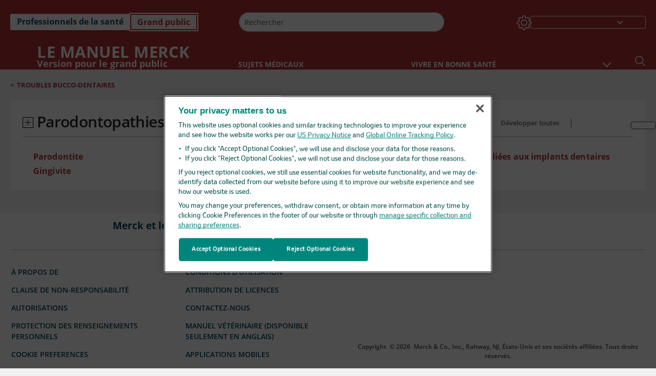

--- FILE ---
content_type: text/html; charset=utf-8
request_url: https://www.merckmanuals.com/fr-ca/accueil/troubles-bucco-dentaires/parodontopathies
body_size: 38669
content:
<!DOCTYPE html><html dir="ltr" lang="fr-ca"><head><script id="gtm-placeholder"></script><link rel="icon" href="/home/_next/static/media/favicon.f7343459.ico"/><link rel="preconnect" href="https://edge.sitecorecloud.io"/><meta name="viewport" content="width=device-width, height=device-height, initial-scale=1, minimum-scale=1, maximum-scale=5, user-scalable=1"/><link href="https://cdn.cookielaw.org" rel="preconnect"/><link href="https://geolocation.onetrust.com" rel="preconnect"/><link href="https://cdn.cookielaw.org/scripttemplates/otSDKStub.js" rel="preload" as="script"/><script defer="" src="https://cdn.cookielaw.org/scripttemplates/otSDKStub.js" data-domain-script="cdf719dd-b370-4246-9b13-840b56be970d"></script><script id="one-trust">function OptanonWrapper() { }</script><link rel="preload" href="/Fonts/OpenSans/OpenSans-700-Bold.woff2" as="font" type="font/woff2" crossorigin="anonymous"/><link rel="preload" href="/Fonts/OpenSans/OpenSans-400-Regular.woff2" as="font" type="font/woff2" crossorigin="anonymous"/><link rel="preload" href="/Fonts/OpenSans/OpenSans-600-SemiBold.woff2" as="font" type="font/woff2" crossorigin="anonymous"/><link rel="preload" as="image" imageSrcSet="/home/_next/static/media/home-icon.2ae865eb.svg?w=32 1x, /home/_next/static/media/home-icon.2ae865eb.svg?w=48 2x"/><link rel="canonical" href="https://www.merckmanuals.com/fr-ca/accueil/troubles-bucco-dentaires/parodontopathies"/><link rel="alternate" hrefLang="x-default" href="https://www.msdmanuals.com/home/mouth-and-dental-disorders/periodontal-diseases"/><meta charSet="utf-8"/><meta http-equiv="X-UA-Compatible" content="IE=edge,chrome=1"/><meta lang="fr-CA"/><meta http-equiv="content-type" content="text/html; charset=utf-8"/><meta http-equiv="content-language" content="fr-CA"/><meta name="robots" content="noindex, follow"/><meta name="description" content="La parodontite est une forme sévère de  gingivite  , dans laquelle l’inflammation des gencives se propage à toutes les structures d’appui des dents."/><meta itemProp="name" content="Parodontopathies - Manuels Merck pour le grand public"/><meta name="edition" content="Grand public
"/><meta itemProp="image" content="https://edge.sitecorecloud.io/mmanual-ssq1ci05/media/manual/seo/promotional_share_msd.jpg"/><meta name="twitter:title" content="Parodontopathies - Manuels Merck pour le grand public"/><meta name="twitter:card" content="summary_large_image"/><meta name="twitter:description" content="La parodontite est une forme sévère de  gingivite  , dans laquelle l’inflammation des gencives se propage à toutes les structures d’appui des dents."/><meta name="twitter:image" content="https://edge.sitecorecloud.io/mmanual-ssq1ci05/media/manual/seo/promotional_share_msd.jpg"/><meta property="og:site_name" content="Manuels Merck pour le grand public"/><meta property="og:title" content="Parodontopathies - Manuels Merck pour le grand public"/><meta property="og:type" content="article"/><meta property="og:url" content="https://www.merckmanuals.com/fr-ca/accueil/troubles-bucco-dentaires/parodontopathies"/><meta property="og:image" content="https://edge.sitecorecloud.io/mmanual-ssq1ci05/media/manual/seo/promotional_share_msd.jpg"/><meta property="og:image:alt" content="Promotional Share msd"/><meta property="og:image:width" content="1200"/><meta property="og:image:height" content="630"/><meta name="twitter:site" content="@MerckManualHome"/><meta name="VasontID" content="v751219_fr"/><title>Parodontopathies - Manuels Merck pour le grand public</title><link href="https://www.googletagmanager.com" rel="preconnect" as="script"/><meta name="next-head-count" content="41"/><script id="sitecore-context-item" data-nscript="beforeInteractive">
        /* 
          MManual.Foundation.Context.Item.SitecoreId = 04c261e8-9667-424a-8a8d-31a52e82c91e;
          MManual.Foundation.Context.Item.MediaId = ;
          MManual.Foundation.Context.Item.VasontId = v751219_fr;
          MManual.Foundation.Context.Item.TemplateId = a341796-f24e-432c-974f-83236e5afec;
        */
      </script><link rel="preload" href="/home/_next/static/css/ece053d457e24fc7.css" as="style"/><link rel="stylesheet" href="/home/_next/static/css/ece053d457e24fc7.css" data-n-g=""/><link rel="preload" href="/home/_next/static/css/ea1d00f58980c896.css" as="style"/><link rel="stylesheet" href="/home/_next/static/css/ea1d00f58980c896.css" data-n-p=""/><link rel="preload" href="/home/_next/static/css/8fd40e53db4fa081.css" as="style"/><link rel="stylesheet" href="/home/_next/static/css/8fd40e53db4fa081.css" data-n-p=""/><link rel="preload" href="/home/_next/static/css/b2f7730c2b3fed2d.css" as="style"/><link rel="stylesheet" href="/home/_next/static/css/b2f7730c2b3fed2d.css" data-n-p=""/><link rel="preload" href="/home/_next/static/css/bc0d52248b9daced.css" as="style"/><link rel="stylesheet" href="/home/_next/static/css/bc0d52248b9daced.css" data-n-p=""/><link rel="preload" href="/home/_next/static/css/228408a4978136e9.css" as="style"/><link rel="stylesheet" href="/home/_next/static/css/228408a4978136e9.css" data-n-p=""/><link rel="preload" href="/home/_next/static/css/d150bda97896f3a9.css" as="style"/><link rel="stylesheet" href="/home/_next/static/css/d150bda97896f3a9.css" data-n-p=""/><link rel="preload" href="/home/_next/static/css/60ada113ee5491bd.css" as="style"/><link rel="stylesheet" href="/home/_next/static/css/60ada113ee5491bd.css" data-n-p=""/><link rel="preload" href="/home/_next/static/css/5285509cfeb14217.css" as="style"/><link rel="stylesheet" href="/home/_next/static/css/5285509cfeb14217.css" data-n-p=""/><noscript data-n-css=""></noscript><script defer="" nomodule="" src="/home/_next/static/chunks/polyfills-c67a75d1b6f99dc8.js"></script><script src="/home/_next/static/chunks/webpack-1bb41b6be410bce7.js" defer=""></script><script src="/home/_next/static/chunks/framework-67b80232d4e18f31.js" defer=""></script><script src="/home/_next/static/chunks/main-f486f8e8d399bd49.js" defer=""></script><script src="/home/_next/static/chunks/pages/_app-e78587998151efc4.js" defer=""></script><script src="/home/_next/static/chunks/stickyRightToolbar-b65d3ba91fa113df.js" defer=""></script><script src="/home/_next/static/chunks/LayoutBundle-a65863caab4d1c31.js" defer=""></script><script src="/home/_next/static/chunks/FooterBundle-7169a177cd06e26b.js" defer=""></script><script src="/home/_next/static/chunks/topicLinkBundle-1458dbfa94f09327.js" defer=""></script><script src="/home/_next/static/chunks/languageSwitcher-0bc9d752527b5214.js" defer=""></script><script src="/home/_next/static/chunks/ExternalResourceListBundle-bdb9b159ca03bb5b.js" defer=""></script><script src="/home/_next/static/chunks/bootstrap-9314c97223051a4c.js" defer=""></script><script src="/home/_next/static/chunks/sitecorejss-cf2c45c48da7b1c9.js" defer=""></script><script src="/home/_next/static/chunks/colorConvert-77d64a08acd7d12c.js" defer=""></script><script src="/home/_next/static/chunks/CanonicalBundle-a97ae7e55b7a3deb.js" defer=""></script><script src="/home/_next/static/chunks/sitecorejssnextjs-86c966f24b3df1a4.js" defer=""></script><script src="/home/_next/static/chunks/axios-76e6c50fe528f674.js" defer=""></script><script src="/home/_next/static/chunks/objectInspect-845c4342e6f7192a.js" defer=""></script><script src="/home/_next/static/chunks/searchStaxServiceBundle-54d074b5da2d1ea0.js" defer=""></script><script src="/home/_next/static/chunks/SeoBundle-d603c41b0976df58.js" defer=""></script><script src="/home/_next/static/chunks/popperjs-cc694188f22355e0.js" defer=""></script><script src="/home/_next/static/chunks/TextToSpeech-1aca677fcbb31c19.js" defer=""></script><script src="/home/_next/static/chunks/reactautocomplete-24bdc5b7b5302522.js" defer=""></script><script src="/home/_next/static/chunks/SectionBundle-8a1f3b05c06686b4.js" defer=""></script><script src="/home/_next/static/chunks/4680-5244abb9ac518c57.js" defer=""></script><script src="/home/_next/static/chunks/8902-f4ec3162bb6b8265.js" defer=""></script><script src="/home/_next/static/chunks/5942-5fda5034d526afed.js" defer=""></script><script src="/home/_next/static/chunks/9466-4aac6958d618802a.js" defer=""></script><script src="/home/_next/static/chunks/194-6bb71390ed86cbbb.js" defer=""></script><script src="/home/_next/static/chunks/pages/%5Bsite%5D/%5Bsection%5D/%5Bchapter%5D-5239d763cdfc6306.js" defer=""></script><script src="/home/_next/static/bKUxtDCbuw4zrMYNCszKy/_buildManifest.js" defer=""></script><script src="/home/_next/static/bKUxtDCbuw4zrMYNCszKy/_ssgManifest.js" defer=""></script></head><body><div data-nosnippet="true" style="display:none" aria-hidden="true"><a rel="nofollow" href="/n3wbr@nds">honeypot link</a></div><div id="__next"><div class="consumer font-size-1 light false undefined"><div class="headerHat headerHatBackgroundLight "></div><div class=" layoutContainer false "><header><div dir="ltr" id="topHeader" class="Header_header__5x_ys undefined headerbackground 
            header1
             "><div id="hideOnScroll" class="Header_topHeader__fHIIn container-fluid "><div class="Header_skipToMainContentContainer__miRvo"><a tabindex="0" class="
        SkipToMainContent_skipToContentContainer__1ryB1       
        SkipToMainContent_toggleOverlayLtr___MqbC
        false
        " href="#mainContainer" data-testid="SkipToMainContent"><span data-testid="SkipToMainContentText" class="SkipToMainContent_skipToMainContent__GBRhF">skip to main content</span></a></div><div class="Header_content__M3BtN Header_header__5x_ys
              false
              "><div class="Header_editionSwitcher__dNt96"><div dir="ltr" class="EditionSwitcher_editionSwticher__Rpz8K" data-testid="editionText" role="link"><div tabindex="-1" role="group" class="btn-group"><input class="btn-check" name="radio" type="radio" autoComplete="off" id="radio-0" value="1"/><label tabindex="0" data-id="[object Object]" data-testid="prof" for="radio-0" class="EditionSwitcher_toggleStyle__LhKkV EditionSwitcher_profButton__ioV1h false false false btn btn-light">Professionnels de la santé
</label><input class="btn-check" name="radio" type="radio" autoComplete="off" id="radio-1" checked="" value="2"/><label tabindex="0" data-id="[object Object]" data-testid="home" for="radio-1" class="EditionSwitcher_toggleStyle__LhKkV false EditionSwitcher_homeButton__kBnKn false EditionSwitcher_homeButtonActive__MFx3T btn btn-light">Grand public
</label></div><span class="EditionSwitcher_visuallyHidden__CEXey" aria-live="polite"></span></div></div><div class="Header_mainSearch__DWB07"><div dir="ltr" class="MainSearch_mainSearch__78d49 undefined undefined 
        undefined
         MainSearch_fontSize1__ONPWo MainSearch_lightTheme__OYpUw " data-testid="mainsearch"><div class="MainSearch_mainSearchAutocom__32NeF MainSearch_headerSearch__AfSQK undefined undefined 
          undefined undefined MainSearch_noSuggestionOverlay__v3DDo "><div style="display:inline-block"><input placeholder="Rechercher" id="search-autocomplete" role="combobox" aria-autocomplete="list" aria-expanded="false" autoComplete="off" value=""/></div><button type="button" aria-label="" data-testid="search-btn" class="MainSearch_search__N1Xe2 btn btn-light"><span style="box-sizing:border-box;display:inline-block;overflow:hidden;width:initial;height:initial;background:none;opacity:1;border:0;margin:0;padding:0;position:relative;max-width:100%"><span style="box-sizing:border-box;display:block;width:initial;height:initial;background:none;opacity:1;border:0;margin:0;padding:0;max-width:100%"><img style="display:block;max-width:100%;width:initial;height:initial;background:none;opacity:1;border:0;margin:0;padding:0" alt="" aria-hidden="true" src="data:image/svg+xml,%3csvg%20xmlns=%27http://www.w3.org/2000/svg%27%20version=%271.1%27%20width=%2721%27%20height=%2721%27/%3e"/></span><img alt="" src="[data-uri]" decoding="async" data-nimg="intrinsic" style="position:absolute;top:0;left:0;bottom:0;right:0;box-sizing:border-box;padding:0;border:none;margin:auto;display:block;width:0;height:0;min-width:100%;max-width:100%;min-height:100%;max-height:100%"/><noscript><img alt="" srcSet="/home/_next/static/media/icon_search_black.3a2bfc46.png?w=32 1x, /home/_next/static/media/icon_search_black.3a2bfc46.png?w=48 2x" src="/home/_next/static/media/icon_search_black.3a2bfc46.png?w=48" decoding="async" data-nimg="intrinsic" style="position:absolute;top:0;left:0;bottom:0;right:0;box-sizing:border-box;padding:0;border:none;margin:auto;display:block;width:0;height:0;min-width:100%;max-width:100%;min-height:100%;max-height:100%" loading="lazy"/></noscript></span></button></div></div></div><div class="Header_selectorContainer__hZCvn"><div dir="ltr" data-testid="settings" class=" Settings_settingsContainer__V0R_P
    Settings_consumerLight__MnxQG
    undefined false"><button class="Settings_settingsBtn__U4f7S Settings_topheaderSettingsBtn__4Q2wT" data-testid="settings-button" aria-expanded="false" aria-label="Settings"><div class="Settings_headerSettingsIcon__FdaCk false"></div></button><span class="Settings_hiddenImage__arexe"></span></div><div class="LanguageSwitcher_langswitcher__ogDFX" data-testid="LanguageSwitcher" id="langswitcher"><div class="LanguageSwitcher_langswitcherDropdown__bf87u" id="langswitcherDropdown" tabindex="0" role="combobox" aria-expanded="false" aria-label=" Sélectionner la langue"><div class="LanguageSwitcher_dropdownHeader__9L8e5" id="stickylanguage"><div aria-hidden="true" class="LanguageSwitcher_selectedLanguage__oQbv9"></div><div dir="ltr" class="LanguageSwitcher_arrowDown__OQQ22" id="stickyarrow"></div></div></div></div></div></div></div></div></header><header dir="ltr" id="bottomHeader" class=" Header_header__5x_ys undefined
         Header_headerBottom__KIW8K
                headerbackground 
                header1
             "><div class="Header_bottomHeader__cxcbn  container-fluid container-padding false false"><div dir="ltr" class=" Logo_headerLogo__5TL4e undefined false"><a href="/fr-ca/accueil" aria-label="Le Manuel Merck Version pour le grand public Logo"><span class="Logo_headerLogo__descriptionLogoWrapper__Scd6N"><span style="box-sizing:border-box;display:inline-block;overflow:hidden;width:initial;height:initial;background:none;opacity:1;border:0;margin:0;padding:0;position:relative;max-width:100%"><span style="box-sizing:border-box;display:block;width:initial;height:initial;background:none;opacity:1;border:0;margin:0;padding:0;max-width:100%"><img style="display:block;max-width:100%;width:initial;height:initial;background:none;opacity:1;border:0;margin:0;padding:0" alt="" aria-hidden="true" src="data:image/svg+xml,%3csvg%20xmlns=%27http://www.w3.org/2000/svg%27%20version=%271.1%27%20width=%2752%27%20height=%2752%27/%3e"/></span><img alt="MSD" src="[data-uri]" decoding="async" data-nimg="intrinsic" style="position:absolute;top:0;left:0;bottom:0;right:0;box-sizing:border-box;padding:0;border:none;margin:auto;display:block;width:0;height:0;min-width:100%;max-width:100%;min-height:100%;max-height:100%"/><noscript><img alt="MSD" srcSet="https://edge.sitecorecloud.io/mmanual-ssq1ci05/media/manual/brand-logos/mm_logo.svg?h=52&amp;iar=0&amp;w=52&amp;mw=64 1x, https://edge.sitecorecloud.io/mmanual-ssq1ci05/media/manual/brand-logos/mm_logo.svg?h=52&amp;iar=0&amp;w=52&amp;mw=128 2x" src="https://edge.sitecorecloud.io/mmanual-ssq1ci05/media/manual/brand-logos/mm_logo.svg?h=52&amp;iar=0&amp;w=52&amp;mw=128" decoding="async" data-nimg="intrinsic" style="position:absolute;top:0;left:0;bottom:0;right:0;box-sizing:border-box;padding:0;border:none;margin:auto;display:block;width:0;height:0;min-width:100%;max-width:100%;min-height:100%;max-height:100%" loading="lazy"/></noscript></span></span><span class="Logo_headerLogo__descriptionText__mbhQ_"><span class="Logo_headerLogo__descriptionCompany__l_kk7">Le Manuel Merck</span><span class="Logo_headerLogo__descriptionVersion__iHdbH false">Version pour le grand public</span></span></a></div><div dir="ltr" class=" container Navigation_navigation__JZWDx 
   
    false" data-testid="navigation"><div><nav dir="ltr" data-testid="hamburgerMenu" class="HamburgerNavigation_hamburger__p2TcM      
      false
       navbar navbar-expand-xxs navbar-light"><div class="HamburgerNavigation_toggleContainer__FgLgJ container"><button type="button" aria-label="Toggle navigation" class="navbar-toggler collapsed"><span class="navbar-toggler-icon"></span></button></div></nav></div><div><nav id="navBar" class="Navigation_navigationBar__zIC4y Navigation_hideNavBar__WbmJC navbar navbar-expand navbar-light"><div class="Navigation_navigationContainer__9wPbA container"><div class="Navigation_navigationList__SCoXD navbar-nav"><a id="96abe6f8-9439-463c-8d57-e2c6330d63e1" href="/fr-ca/accueil" role="link" data-rr-ui-event-key="/fr-ca/accueil" class="Navigation_navigationListItems__Hb5U6
            false
            false
            Navigation_homeIconSize__F2d8y
           nav-link"><span dir="ltr" class="Navigation_homeIcon__XXCrB"></span></a><a id="72244b4c-8d05-433e-8f45-33cff0dbba10" href="/fr-ca/accueil/health-topics" role="link" data-rr-ui-event-key="/fr-ca/accueil/health-topics" class="Navigation_navigationListItems__Hb5U6
            false
            false
            false
           nav-link">SUJETS MÉDICAUX</a><a id="507c6151-38d8-4c72-8c32-b3373a627015" href="/fr-ca/accueil/healthy-living" role="link" data-rr-ui-event-key="/fr-ca/accueil/healthy-living" class="Navigation_navigationListItems__Hb5U6
            false
            false
            false
           nav-link"> VIVRE EN BONNE SANTÉ</a><a id="48643b21-6778-432a-9ced-9d10696dbebb" href="/fr-ca/accueil/symptoms" role="link" data-rr-ui-event-key="/fr-ca/accueil/symptoms" class="Navigation_navigationListItems__Hb5U6
            false
            false
            false
           nav-link">SYMPTÔMES</a><a id="e1ae58d6-f757-4fae-8cea-5e75f2bab0b8" href="/fr-ca/accueil/urgences-et-blessures" role="link" data-rr-ui-event-key="/fr-ca/accueil/urgences-et-blessures" class="Navigation_navigationListItems__Hb5U6
            false
            false
            false
           nav-link">URGENCES</a><a id="7abfc1e3-aa93-4f0f-8897-4926ba7190bb" href="/fr-ca/accueil/drug-names-generic-and-brand" role="link" data-rr-ui-event-key="/fr-ca/accueil/drug-names-generic-and-brand" class="Navigation_navigationListItems__Hb5U6
            false
            false
            false
           nav-link">INFORMATIONS SUR LE MÉDICAMENT</a><a id="9b8a0c92-9cd6-421d-be69-177bf27d7b18" href="/fr-ca/accueil/ressource" role="link" data-rr-ui-event-key="/fr-ca/accueil/ressource" class="Navigation_navigationListItems__Hb5U6
            false
            false
            false
           nav-link">RESSOURCES</a><a id="2e7c94cf-9b85-4b86-9d5a-ac25161090bb" href="/fr-ca/accueil/pages-with-widgets/news-list" role="link" data-rr-ui-event-key="/fr-ca/accueil/pages-with-widgets/news-list" class="Navigation_navigationListItems__Hb5U6
            false
            false
            false
           nav-link">COMMENTAIRE</a><a id="7e54c8ef-08c0-4158-a966-f3fa1f52578f" href="/fr-ca/accueil/resourcespages/about-the-manuals" role="link" data-rr-ui-event-key="/fr-ca/accueil/resourcespages/about-the-manuals" class="Navigation_navigationListItems__Hb5U6
            false
            false
            false
           nav-link">À PROPOS DE</a></div></div></nav><nav class="Navigation_navigationBar__zIC4y
                  false
                   navbar navbar-expand navbar-light"><div id="navbar-item" class="Navigation_navigationContainer__9wPbA container"><div class="Navigation_navigationList__SCoXD navbar-nav"><a href="/fr-ca/accueil" role="link" data-rr-ui-event-key="/fr-ca/accueil" class="Navigation_navigationListItems__Hb5U6
                  false
                  false
                  Navigation_homeIconSize__F2d8y
                   nav-link"><span dir="ltr" class="
                          Navigation_homeIcon__XXCrB Navigation_homeIcon__XXCrB
                        "><span style="box-sizing:border-box;display:inline-block;overflow:hidden;width:initial;height:initial;background:none;opacity:1;border:0;margin:0;padding:0;position:relative;max-width:100%"><span style="box-sizing:border-box;display:block;width:initial;height:initial;background:none;opacity:1;border:0;margin:0;padding:0;max-width:100%"><img style="display:block;max-width:100%;width:initial;height:initial;background:none;opacity:1;border:0;margin:0;padding:0" alt="" aria-hidden="true" src="data:image/svg+xml,%3csvg%20xmlns=%27http://www.w3.org/2000/svg%27%20version=%271.1%27%20width=%2720%27%20height=%2720%27/%3e"/></span><img alt="home" srcSet="/home/_next/static/media/home-icon.2ae865eb.svg?w=32 1x, /home/_next/static/media/home-icon.2ae865eb.svg?w=48 2x" src="/home/_next/static/media/home-icon.2ae865eb.svg?w=48" decoding="async" data-nimg="intrinsic" style="position:absolute;top:0;left:0;bottom:0;right:0;box-sizing:border-box;padding:0;border:none;margin:auto;display:block;width:0;height:0;min-width:100%;max-width:100%;min-height:100%;max-height:100%"/></span></span></a><a href="/fr-ca/accueil/health-topics" role="link" data-rr-ui-event-key="/fr-ca/accueil/health-topics" class="Navigation_navigationListItems__Hb5U6
                  false
                  false
                  false
                   nav-link">SUJETS MÉDICAUX</a><a href="/fr-ca/accueil/healthy-living" role="link" data-rr-ui-event-key="/fr-ca/accueil/healthy-living" class="Navigation_navigationListItems__Hb5U6
                  false
                  false
                  false
                   nav-link"> VIVRE EN BONNE SANTÉ</a><div dir="ltr" class="Navigation_navigationDropdown__UnDU_ nav-item dropdown"><a id="navigation-dropdown" aria-expanded="false" role="button" class="dropdown-toggle nav-link" tabindex="0" href="#"> </a></div></div></div></nav></div></div><div class=" Header_bottomRightHeader__JVT6Q"><div><div tabindex="0" dir="ltr" aria-label="Rechercher" class="Search_headerSearchIcon__TN4QW false" role="button"><span style="box-sizing:border-box;display:inline-block;overflow:hidden;width:initial;height:initial;background:none;opacity:1;border:0;margin:0;padding:0;position:relative;max-width:100%"><span style="box-sizing:border-box;display:block;width:initial;height:initial;background:none;opacity:1;border:0;margin:0;padding:0;max-width:100%"><img style="display:block;max-width:100%;width:initial;height:initial;background:none;opacity:1;border:0;margin:0;padding:0" alt="" aria-hidden="true" src="data:image/svg+xml,%3csvg%20xmlns=%27http://www.w3.org/2000/svg%27%20version=%271.1%27%20width=%2721%27%20height=%2721%27/%3e"/></span><img alt="Search icon" srcSet="/home/_next/static/media/icon_search_white.ab0fbaf1.svg?w=32 1x, /home/_next/static/media/icon_search_white.ab0fbaf1.svg?w=48 2x" src="/home/_next/static/media/icon_search_white.ab0fbaf1.svg?w=48" decoding="async" data-nimg="intrinsic" style="position:absolute;top:0;left:0;bottom:0;right:0;box-sizing:border-box;padding:0;border:none;margin:auto;display:block;width:0;height:0;min-width:100%;max-width:100%;min-height:100%;max-height:100%"/></span></div></div></div></div></header><div class="container-fluid breadcrumb"><nav class="false
          false
          " aria-label="breadcrumb"><div class="Breadcrumb_breadcrumbContainer__6G8Wi" data-testid="breadcrumb"><ol class="Breadcrumb_breadcrumbList__lRPWT" data-testid="breadcrumb-listWrap"><li class="Breadcrumb_breadcrumbListItem__aXJ77" data-testid="breadcrumb-navList0"><span class="Breadcrumb_breadcrumbItemSymbol__0oxag">&lt;</span><a class="Breadcrumb_breadcrumbItemLink__zZn2u" href="/fr-ca/accueil/troubles-bucco-dentaires" data-testid="breadcrumb-navLink0" aria-current="page">Troubles bucco-dentaires</a></li></ol></div></nav></div><div class=" StickyRightToolbar_righttoolbarContainer__Q2Nw8  StickyRightToolbar_ltr__KPR49" data-testid="righttoolbar"><div class="StickyRightToolbar_righttoolbarContent__pWj_e"><aside class="StickyRightToolbar_righttoolbarAside__zmP0T"><ul></ul></aside></div></div><main class="container-fluid mainContainerErrorPage 
              
              
           " dir="ltr" id="mainContainer"><div class="MainContainer_placeholderContainer__3Z_ep"><div class=" OneColumnContainer_oneColumnContainer__pUUhP
    false undefined false
       false"><div class="Chapter_Section__3eHoJ" data-testid="ChapterId"><div class="Chapter_listHeader__ZTRXp"><div class="Chapter_expandAllIcon__reGtf"><span><button data-testid="expandAll" class=" Chapter_expandCollapseIcon___Q9i2 Chapter_expandIcon__btUiT" aria-expanded="false" aria-label="Parodontopathies"></button></span><span class="Chapter_chapterTitle__LKiI2">Parodontopathies</span></div><div class="Chapter_filterOptions__2hD0B"><button class="Chapter_active__0W8Vh false " data-testid="expand" aria-label="" aria-expanded="false" aria-current="page">Développer toutes</button><span class="Chapter_separator__E3u81"></span><button class="Chapter_inactive__ju_Pw  " data-testid="collapse" aria-label="Réduire toutes" aria-expanded="false" aria-current="page">Réduire toutes</button></div></div><div class="Chapter_content__cRvIK" dir="ltr"><div class="Chapter_sectionSplit__iryw3"><div><div class="SectionDataComponent_SectionData___T_Sv SectionDataComponent_consumer__2Nlxo false SectionDataComponent_ChapterData__bLK2i" data-testid="SectionData"><div><ul dir="ltr" class=" SectionDataComponent_treeview__Saumx"><li class="SectionDataComponent_node1__JlgB4"><div class="SectionDataComponent_node__Q6PH_" data-testid="liparent"><button aria-label="Parodontite" aria-expanded="false" class="SectionDataComponent_node_icon__yRAUd undefined"><!--$!--><template data-dgst="DYNAMIC_SERVER_USAGE"></template><!--/$--></button><a class="SectionDataComponent_node_label__TKytv undefined" aria-label="Parodontite" href="/fr-ca/accueil/troubles-bucco-dentaires/parodontopathies/parodontite">Parodontite</a></div><ul class="SectionDataComponent_node2__zlmcl SectionDataComponent_hide__9_1SE"><li class="SectionDataComponent_node4__X0RKj undefined"><a class="undefined" aria-label="Causes" href="/fr-ca/accueil/troubles-bucco-dentaires/parodontopathies/parodontite#v751375_fr">Causes</a></li><li class="SectionDataComponent_node4__X0RKj undefined"><a class="undefined" aria-label="Symptômes" href="/fr-ca/accueil/troubles-bucco-dentaires/parodontopathies/parodontite#v751423_fr">Symptômes</a></li><li class="SectionDataComponent_node4__X0RKj undefined"><a class="undefined" aria-label="Diagnostic" href="/fr-ca/accueil/troubles-bucco-dentaires/parodontopathies/parodontite#v27717212_fr">Diagnostic</a></li><li class="SectionDataComponent_node4__X0RKj undefined"><a class="undefined" aria-label="Traitement" href="/fr-ca/accueil/troubles-bucco-dentaires/parodontopathies/parodontite#v751443_fr">Traitement</a></li><li class="SectionDataComponent_node4__X0RKj undefined"><a class="undefined" aria-label="Informations supplémentaires" href="/fr-ca/accueil/troubles-bucco-dentaires/parodontopathies/parodontite#v27717231_fr">Informations supplémentaires</a></li></ul></li></ul></div></div></div><div><div class="SectionDataComponent_SectionData___T_Sv SectionDataComponent_consumer__2Nlxo false SectionDataComponent_ChapterData__bLK2i" data-testid="SectionData"><div><ul dir="ltr" class=" SectionDataComponent_treeview__Saumx"><li class="SectionDataComponent_node1__JlgB4"><div class="SectionDataComponent_node__Q6PH_" data-testid="liparent"><button aria-label="Gingivite" aria-expanded="false" class="SectionDataComponent_node_icon__yRAUd undefined"><!--$!--><template data-dgst="DYNAMIC_SERVER_USAGE"></template><!--/$--></button><a class="SectionDataComponent_node_label__TKytv undefined" aria-label="Gingivite" href="/fr-ca/accueil/troubles-bucco-dentaires/parodontopathies/gingivite">Gingivite</a></div><ul class="SectionDataComponent_node2__zlmcl SectionDataComponent_hide__9_1SE"><li class="SectionDataComponent_node2__zlmcl"><div class="SectionDataComponent_node__Q6PH_" data-testid="liChild"><button aria-expanded="false" aria-label="Gingivite due à la plaque dentaire" class="SectionDataComponent_node_icon__yRAUd undefined"><!--$!--><template data-dgst="DYNAMIC_SERVER_USAGE"></template><!--/$--></button><a aria-label="Gingivite due à la plaque dentaire" class="SectionDataComponent_node_label__TKytv undefined" href="/fr-ca/accueil/troubles-bucco-dentaires/parodontopathies/gingivite#v751271_fr">Gingivite due à la plaque dentaire</a></div><ul class="SectionDataComponent_node3__QfHab SectionDataComponent_hide__9_1SE"><li class="SectionDataComponent_node3__QfHab undefined"><a class="undefined" aria-label="Gingivite due à des médicaments" href="/fr-ca/accueil/troubles-bucco-dentaires/parodontopathies/gingivite#v27717064_fr">Gingivite due à des médicaments</a></li><li class="SectionDataComponent_node3__QfHab undefined"><a class="undefined" aria-label="Gingivite due à la carence vitaminique" href="/fr-ca/accueil/troubles-bucco-dentaires/parodontopathies/gingivite#v27717069_fr">Gingivite due à la carence vitaminique</a></li><li class="SectionDataComponent_node3__QfHab undefined"><a class="undefined" aria-label="Gingivite due aux modifications hormonales" href="/fr-ca/accueil/troubles-bucco-dentaires/parodontopathies/gingivite#v27717082_fr">Gingivite due aux modifications hormonales</a></li><li class="SectionDataComponent_node3__QfHab undefined"><a class="undefined" aria-label="Gingivite causée par une leucémie" href="/fr-ca/accueil/troubles-bucco-dentaires/parodontopathies/gingivite#v27717094_fr">Gingivite causée par une leucémie</a></li></ul></li><li class="SectionDataComponent_node2__zlmcl"><div class="SectionDataComponent_node__Q6PH_" data-testid="liChild"><button aria-expanded="false" aria-label="Gingivite non causée par la plaque dentaire" class="SectionDataComponent_node_icon__yRAUd undefined"><!--$!--><template data-dgst="DYNAMIC_SERVER_USAGE"></template><!--/$--></button><a aria-label="Gingivite non causée par la plaque dentaire" class="SectionDataComponent_node_label__TKytv undefined" href="/fr-ca/accueil/troubles-bucco-dentaires/parodontopathies/gingivite#v27717101_fr">Gingivite non causée par la plaque dentaire</a></div><ul class="SectionDataComponent_node3__QfHab SectionDataComponent_hide__9_1SE"><li class="SectionDataComponent_node3__QfHab undefined"><a class="undefined" aria-label="Gingivite due à des infections" href="/fr-ca/accueil/troubles-bucco-dentaires/parodontopathies/gingivite#v27717104_fr">Gingivite due à des infections</a></li><li class="SectionDataComponent_node3__QfHab undefined"><a class="undefined" aria-label="Gingivite provoquée par des dents incluses (péricoronarite)" href="/fr-ca/accueil/troubles-bucco-dentaires/parodontopathies/gingivite#v27717124_fr">Gingivite provoquée par des dents incluses (péricoronarite)</a></li></ul></li><li class="SectionDataComponent_node4__X0RKj undefined"><a class="undefined" aria-label="Informations supplémentaires" href="/fr-ca/accueil/troubles-bucco-dentaires/parodontopathies/gingivite#v27717138_fr">Informations supplémentaires</a></li></ul></li></ul></div></div></div></div><div class="Chapter_sectionSplit__iryw3"><div><div class="SectionDataComponent_SectionData___T_Sv SectionDataComponent_consumer__2Nlxo false SectionDataComponent_ChapterData__bLK2i" data-testid="SectionData"><div><ul dir="ltr" class=" SectionDataComponent_treeview__Saumx"><li class="SectionDataComponent_node1__JlgB4"><div class="SectionDataComponent_node__Q6PH_" data-testid="liparent"><button aria-label="Gingivite ulcéro-nécrosante aiguë (GUNA)" aria-expanded="false" class="SectionDataComponent_node_icon__yRAUd undefined"><!--$!--><template data-dgst="DYNAMIC_SERVER_USAGE"></template><!--/$--></button><a class="SectionDataComponent_node_label__TKytv undefined" aria-label="Gingivite ulcéro-nécrosante aiguë (GUNA)" href="/fr-ca/accueil/troubles-bucco-dentaires/parodontopathies/gingivite-ulc%C3%A9ro-n%C3%A9crosante-aigu%C3%AB-guna">Gingivite ulcéro-nécrosante aiguë (GUNA)</a></div><ul class="SectionDataComponent_node2__zlmcl SectionDataComponent_hide__9_1SE"><li class="SectionDataComponent_node4__X0RKj undefined"><a class="undefined" aria-label="Symptômes" href="/fr-ca/accueil/troubles-bucco-dentaires/parodontopathies/gingivite-ulc%C3%A9ro-n%C3%A9crosante-aigu%C3%AB-guna#v27717254_fr">Symptômes</a></li><li class="SectionDataComponent_node4__X0RKj undefined"><a class="undefined" aria-label="Diagnostic" href="/fr-ca/accueil/troubles-bucco-dentaires/parodontopathies/gingivite-ulc%C3%A9ro-n%C3%A9crosante-aigu%C3%AB-guna#v751471_fr">Diagnostic</a></li><li class="SectionDataComponent_node4__X0RKj undefined"><a class="undefined" aria-label="Traitement" href="/fr-ca/accueil/troubles-bucco-dentaires/parodontopathies/gingivite-ulc%C3%A9ro-n%C3%A9crosante-aigu%C3%AB-guna#v27717262_fr">Traitement</a></li><li class="SectionDataComponent_node4__X0RKj undefined"><a class="undefined" aria-label="Informations supplémentaires" href="/fr-ca/accueil/troubles-bucco-dentaires/parodontopathies/gingivite-ulc%C3%A9ro-n%C3%A9crosante-aigu%C3%AB-guna#v27717281_fr">Informations supplémentaires</a></li></ul></li></ul></div></div></div><div><div class="SectionDataComponent_SectionData___T_Sv SectionDataComponent_consumer__2Nlxo false SectionDataComponent_ChapterData__bLK2i" data-testid="SectionData"><div><ul dir="ltr" class=" SectionDataComponent_treeview__Saumx"><li class="SectionDataComponent_node1__JlgB4"><div class="SectionDataComponent_node__Q6PH_" data-testid="liparent"><button aria-label="Récession gingivale" aria-expanded="false" class="SectionDataComponent_node_icon__yRAUd undefined"><!--$!--><template data-dgst="DYNAMIC_SERVER_USAGE"></template><!--/$--></button><a class="SectionDataComponent_node_label__TKytv undefined" aria-label="Récession gingivale" href="/fr-ca/accueil/troubles-bucco-dentaires/parodontopathies/r%C3%A9cession-gingivale">Récession gingivale</a></div><ul class="SectionDataComponent_node2__zlmcl SectionDataComponent_hide__9_1SE"><li class="SectionDataComponent_node4__X0RKj undefined"><a class="undefined" aria-label="Traitement" href="/fr-ca/accueil/troubles-bucco-dentaires/parodontopathies/r%C3%A9cession-gingivale#v27717161_fr">Traitement</a></li><li class="SectionDataComponent_node4__X0RKj undefined"><a class="undefined" aria-label="Informations supplémentaires" href="/fr-ca/accueil/troubles-bucco-dentaires/parodontopathies/r%C3%A9cession-gingivale#v27717178_fr">Informations supplémentaires</a></li></ul></li></ul></div></div></div></div><div class="Chapter_sectionSplit__iryw3"><div><div class="SectionDataComponent_SectionData___T_Sv SectionDataComponent_consumer__2Nlxo false SectionDataComponent_ChapterData__bLK2i" data-testid="SectionData"><div><ul dir="ltr" class=" SectionDataComponent_treeview__Saumx"><li class="SectionDataComponent_node1__JlgB4"><div class="SectionDataComponent_node__Q6PH_" data-testid="liparent"><button aria-label="Affections liées aux implants dentaires" aria-expanded="false" class="SectionDataComponent_node_icon__yRAUd undefined"><!--$!--><template data-dgst="DYNAMIC_SERVER_USAGE"></template><!--/$--></button><a class="SectionDataComponent_node_label__TKytv undefined" aria-label="Affections liées aux implants dentaires" href="/fr-ca/accueil/troubles-bucco-dentaires/parodontopathies/affections-li%C3%A9es-aux-implants-dentaires">Affections liées aux implants dentaires</a></div><ul class="SectionDataComponent_node2__zlmcl SectionDataComponent_hide__9_1SE"><li class="SectionDataComponent_node4__X0RKj undefined"><a class="undefined" aria-label="Mucite liée à l’implant" href="/fr-ca/accueil/troubles-bucco-dentaires/parodontopathies/affections-li%C3%A9es-aux-implants-dentaires#v43716233_fr">Mucite liée à l’implant</a></li><li class="SectionDataComponent_node4__X0RKj undefined"><a class="undefined" aria-label="Péri-implantite" href="/fr-ca/accueil/troubles-bucco-dentaires/parodontopathies/affections-li%C3%A9es-aux-implants-dentaires#v43716237_fr">Péri-implantite</a></li><li class="SectionDataComponent_node4__X0RKj undefined"><a class="undefined" aria-label="Déficits péri-implantaires de tissus mous et/ou durs" href="/fr-ca/accueil/troubles-bucco-dentaires/parodontopathies/affections-li%C3%A9es-aux-implants-dentaires#v43716241_fr">Déficits péri-implantaires de tissus mous et/ou durs</a></li></ul></li></ul></div></div></div></div></div></div></div></div><div data-testid="LanguageSelectorPopup"></div><noscript id="gtn"><iframe src="https://www.googletagmanager.com/ns.html?id=GTM-5MKXR9" height="0" width="0" style="display:none;visibility:hidden"></iframe></noscript><div data-testid="hellobar"></div></main><footer dir="ltr" class="footerBackground footer false  false"><div class="container-fluid"><section class="Footer_footerContainer__rUw_P Footer_ThemeLight__ttYkD false false false" data-testid="footer" data-nosnippet="true"><div class="Footer_footerTop__zo0xW "><div class="Footer_footerTopLogo__FNxGv false"><span style="box-sizing:border-box;display:inline-block;overflow:hidden;width:initial;height:initial;background:none;opacity:1;border:0;margin:0;padding:0;position:relative;max-width:100%"><span style="box-sizing:border-box;display:block;width:initial;height:initial;background:none;opacity:1;border:0;margin:0;padding:0;max-width:100%"><img style="display:block;max-width:100%;width:initial;height:initial;background:none;opacity:1;border:0;margin:0;padding:0" alt="" aria-hidden="true" src="data:image/svg+xml,%3csvg%20xmlns=%27http://www.w3.org/2000/svg%27%20version=%271.1%27%20width=%27240%27%20height=%2770%27/%3e"/></span><img alt="MSD" src="[data-uri]" decoding="async" data-nimg="intrinsic" style="position:absolute;top:0;left:0;bottom:0;right:0;box-sizing:border-box;padding:0;border:none;margin:auto;display:block;width:0;height:0;min-width:100%;max-width:100%;min-height:100%;max-height:100%"/><noscript><img alt="MSD" srcSet="https://edge.sitecorecloud.io/mmanual-ssq1ci05/media/manual/brand-logos/mmanual_foot_logo.png?h=70&amp;iar=0&amp;w=240&amp;mw=256 1x, https://edge.sitecorecloud.io/mmanual-ssq1ci05/media/manual/brand-logos/mmanual_foot_logo.png?h=70&amp;iar=0&amp;w=240&amp;mw=480 2x" src="https://edge.sitecorecloud.io/mmanual-ssq1ci05/media/manual/brand-logos/mmanual_foot_logo.png?h=70&amp;iar=0&amp;w=240&amp;mw=480" decoding="async" data-nimg="intrinsic" style="position:absolute;top:0;left:0;bottom:0;right:0;box-sizing:border-box;padding:0;border:none;margin:auto;display:block;width:0;height:0;min-width:100%;max-width:100%;min-height:100%;max-height:100%" loading="lazy"/></noscript></span></div><div class="Footer_footerTopText__24ojc"><div class="Footer_footerHeading__1hsHg"> Merck et les Manuels Merck</div></div></div><div class="Footer_footerBottom__fqHys false false"><div class="Footer_footerNavLinks__EnefT"><ul class="Footer_footerNavList__iuQJF" data-testid="footer-navList" aria-label="content Info landmark"><li class="" data-testid="footer-navList0"><a href="/fr-ca/accueil/resourcespages/about-the-manuals" class="Footer_footerLinkWrap__4t7Cm" role="link">À PROPOS DE</a></li><li class="" data-testid="footer-navList1"><a href="/fr-ca/accueil/resourcespages/disclaimer" class="Footer_footerLinkWrap__4t7Cm" role="link">Clause de non-responsabilité</a></li><li class="" data-testid="footer-navList2"><a href="/fr-ca/accueil/content/permissions" class="Footer_footerLinkWrap__4t7Cm" role="link">Autorisations</a></li><li class="" data-testid="footer-navList3"><a href="https://www.msdprivacy.com/" class="Footer_footerLinkWrap__4t7Cm" role="link">Protection des Renseignements Personnels</a></li><li class="" data-testid="footer-navList4"><a href="javascript:void(0)" class="Footer_footerLinkWrap__4t7Cm" role="button">Cookie Preferences</a></li><li class="" data-testid="footer-navList5"><a href="/fr-ca/accueil/content/termsofuse" class="Footer_footerLinkWrap__4t7Cm" role="link">Conditions d&#x27;utilisation</a></li><li class="" data-testid="footer-navList6"><a href="/fr-ca/accueil/content/partnerships" class="Footer_footerLinkWrap__4t7Cm" role="link">Attribution de licences</a></li><li class="" data-testid="footer-navList7"><a href="/fr-ca/accueil/content/contact-us" class="Footer_footerLinkWrap__4t7Cm" role="link">Contactez-nous</a></li><li class="" data-testid="footer-navList8"><a href="https://www.msdvetmanual.com" class="Footer_footerLinkWrap__4t7Cm" role="link">Manuel vétérinaire (disponible seulement en anglais)</a></li><li class="" data-testid="footer-navList9"><a href="/fr-ca/accueil/resourcespages/mobileapps" class="Footer_footerLinkWrap__4t7Cm" role="link">APPLICATIONS MOBILES</a></li></ul></div><div class="Footer_footerBottomMobile__hAAb2 false"><div class="Footer_footerBottomMobileSocial__SFHDu"></div><div class="Footer_footerMobileAccessibilityImg__VXBmN "><a aria-label="accesibilitylogo" href=""></a></div></div><div class="Footer_footerImgCopyrightWrap__4kTt8"><div class="Footer_footerDesktopIconsWrap__MzxpU"></div><div class="Footer_copyrightWrap__h3XOb false"><div class="Footer_printlogo__G54WT  false"><span style="box-sizing:border-box;display:inline-block;overflow:hidden;width:initial;height:initial;background:none;opacity:1;border:0;margin:0;padding:0;position:relative;max-width:100%"><span style="box-sizing:border-box;display:block;width:initial;height:initial;background:none;opacity:1;border:0;margin:0;padding:0;max-width:100%"><img style="display:block;max-width:100%;width:initial;height:initial;background:none;opacity:1;border:0;margin:0;padding:0" alt="" aria-hidden="true" src="data:image/svg+xml,%3csvg%20xmlns=%27http://www.w3.org/2000/svg%27%20version=%271.1%27%20width=%2780%27%20height=%2725%27/%3e"/></span><img alt="MSD" src="[data-uri]" decoding="async" data-nimg="intrinsic" style="position:absolute;top:0;left:0;bottom:0;right:0;box-sizing:border-box;padding:0;border:none;margin:auto;display:block;width:0;height:0;min-width:100%;max-width:100%;min-height:100%;max-height:100%"/><noscript><img alt="MSD" srcSet="/_next/image?url=https%3A%2F%2Fedge.sitecorecloud.io%2Fmmanual-ssq1ci05%2Fmedia%2Fmanual%2Fbrand-logos%2Fmmanual_foot_logo.png%3Fh%3D70%26iar%3D0%26w%3D240&amp;w=96&amp;q=75 1x, /_next/image?url=https%3A%2F%2Fedge.sitecorecloud.io%2Fmmanual-ssq1ci05%2Fmedia%2Fmanual%2Fbrand-logos%2Fmmanual_foot_logo.png%3Fh%3D70%26iar%3D0%26w%3D240&amp;w=256&amp;q=75 2x" src="/_next/image?url=https%3A%2F%2Fedge.sitecorecloud.io%2Fmmanual-ssq1ci05%2Fmedia%2Fmanual%2Fbrand-logos%2Fmmanual_foot_logo.png%3Fh%3D70%26iar%3D0%26w%3D240&amp;w=256&amp;q=75" decoding="async" data-nimg="intrinsic" style="position:absolute;top:0;left:0;bottom:0;right:0;box-sizing:border-box;padding:0;border:none;margin:auto;display:block;width:0;height:0;min-width:100%;max-width:100%;min-height:100%;max-height:100%" loading="lazy"/></noscript></span></div><p class="Footer_footerCopyright__sENEZ  false"><span class="Footer_text__84Txh">Copyright</span><span class="Footer_yearText__QU_bk">© 2026</span><span>Merck &amp; Co., Inc., Rahway, NJ, États-Unis et ses sociétés affiliées. Tous droits réservés.</span></p></div></div></div></section></div></footer></div></div></div><script id="__NEXT_DATA__" type="application/json">{"props":{"pageProps":{"locale":"fr-ca","layoutData":{"sitecore":{"context":{"pageEditing":false,"site":{"name":"consumer"},"pageState":"normal","language":"fr-CA","itemPath":"/accueil/troubles-bucco-dentaires/parodontopathies"},"route":{"name":"v751219_fr","displayName":"Parodontopathies","fields":{"Reviewers":[{"id":"3fb3af45-0a81-4271-9c17-b6d678375cf9","url":"/resources/authors/medicalauthor/murchison-david","name":"MURCHISON DAVID","displayName":"MURCHISON DAVID","fields":{"Chapters":[],"ProfilePicture":{"value":{"src":"https://edge.sitecorecloud.io/mmanual-ssq1ci05/media/authors/medicalauthor/author-murchison-david.jpg?h=258\u0026iar=0\u0026w=172","alt":"","width":"172","height":"258"}},"Type":{"value":"Author"},"IsEditorialBoardAuthor":{"value":true},"Education":{"value":"\u003cul \u003e\u003cli \u003eDDS - Baylor College of Dentistry\u003c/li\u003e\u003cli \u003eMMS - St. Francis University\u003c/li\u003e\u003cli \u003eBS - University of Arkansas\u003c/li\u003e\u003c/ul\u003e"},"Expertise":{"value":""},"JobTitle":{"value":"\u003cul \u003e\u003cli \u003eClinical Professor, Department of Biological Sciences\u003c/li\u003e\u003cli class='affiliation' \u003e\u003ca href=\"https://profiles.utdallas.edu/david.murchison\"\u003eThe University of Texas at Dallas\u003c/a\u003e\u003c/li\u003e\u003cli \u003eClinical Professor, Depts of Orthodontics and Comprehensive Dentistry\u003c/li\u003e\u003cli class='affiliation' \u003eTexas A\u0026amp;M School of Dentistry\u003c/li\u003e\u003c/ul\u003e"},"UniqueID":{"value":"v689029"},"Username":{"value":"MURCHISON.DAVID"},"Commentary":[],"Achievements":{"value":""},"AuthorName":{"value":"David F. Murchison"},"Certification":{"value":"Diplomate, American Board of General Dentistry"},"Degree":{"value":"DDS, MMS"},"ProfileUrl":{"value":""},"Specialty":{"value":""},"Affiliation":{"value":"\u003cul \u003e\u003cli \u003eClinical Professor, Department of Biological Sciences\u003c/li\u003e\u003cli class='affiliation' \u003e\u003ca href=\"https://profiles.utdallas.edu/david.murchison\"\u003eThe University of Texas at Dallas\u003c/a\u003e\u003c/li\u003e\u003cli \u003eClinical Professor, Depts of Orthodontics and Comprehensive Dentistry\u003c/li\u003e\u003cli class='affiliation' \u003eTexas A\u0026amp;M School of Dentistry\u003c/li\u003e\u003c/ul\u003e"},"AuthorEdition":"{CE042D33-4F0E-4CB0-8AF7-94292E16896B}|{2A189D29-566C-4B7C-81B2-D902A87A25ED}","ChaptersReviewed":"{92235195-7BC8-4C8F-B6DA-FBE8B92C52CB}|{66FA2AE3-D083-4E93-AC1D-7FC376E43620}|{ADA77BE7-1214-4ED0-872B-F5A964409DC6}|{E5774DDB-B67E-4659-A4B2-F4CEB773FE28}|{04C261E8-9667-424A-8A8D-31A52E82C91E}|{3BD62146-83E9-4267-A1B2-1276F77F2EF6}|{022F4FC1-1423-4F6B-BC25-01948D230695}|{04641FE0-690A-421C-8A19-BCF1AA93C99F}|{82082BAA-710C-46A0-9639-1A70CE17A704}|{44BF6E5C-6262-4493-BA2A-BDC8AADAE86F}|{3106E637-7BE9-43A4-992C-00BC31F8C330}|{EAD78503-3A48-4133-B976-A47C6B18AFCA}|{361320EF-4A46-4594-9199-5B074A92E9CF}|{C84EFB15-9CF8-4283-83E1-11510A28A278}|{EB108C61-C987-47BE-B337-219BA98E6863}|{FAFB157D-5D7F-45FD-8D5D-3E269708A42F}","MMEdition":{"value":"All"},"IsBreadcrumbSchema":{"value":false},"SeoForSearchCrawl":{"value":""},"SeoAlternateTitle":{"value":""},"SeoDescription":{"value":""},"SeoNoIndex":{"value":false}}}],"CoAuthors":[],"RevisionInfo":{"value":"2024-04-02"},"Authors":[{"id":"cb6d1ae4-6b92-4b6e-b4b3-c7737a3523a0","url":"/resources/authors/medicalauthor/ubertalli-james","name":"UBERTALLI JAMES","displayName":"UBERTALLI JAMES","fields":{"Chapters":"{EB108C61-C987-47BE-B337-219BA98E6863}|{04C261E8-9667-424A-8A8D-31A52E82C91E}","ProfilePicture":{"value":{"src":"https://edge.sitecorecloud.io/mmanual-ssq1ci05/media/authors/medicalauthor/author-ubertalli-james.jpg?h=300\u0026iar=0\u0026w=240","alt":"","width":"240","height":"300"}},"Type":{"value":"Author"},"IsEditorialBoardAuthor":{"value":false},"Education":{"value":"\u003cul \u003e\u003cli \u003eDental School: Tufts University School of Dental Medicine\u003c/li\u003e\u003cli \u003eResidency: Advanced Education in General Dentistry, US Army Dental Corps\u003c/li\u003e\u003cli \u003eSpecialty Certificate: Periodontics and Implant Dentistry, New York University and New York Veterans Affairs Medical Center\u003c/li\u003e\u003c/ul\u003e"},"Expertise":{"value":"Dentistry, Dental Implants, Periodontics"},"JobTitle":{"value":"\u003cul \u003e\u003cli \u003ePrivate Practice\u003c/li\u003e\u003cli class='affiliation' \u003eHingham, MA\u003c/li\u003e\u003c/ul\u003e"},"UniqueID":{"value":"v690090"},"Username":{"value":"UBERTALLI.JAMES"},"Commentary":[],"Achievements":{"value":"\u003cul \u003e\u003cli \u003eTop Dentist, 2020\u003c/li\u003e\u003cli \u003eTufts University School of Dental Medicine: Magna Cum Laude; Omicron Kappa Upsilon – National Honor Society; Alumni Award for Excellence in General Dentistry; Honors and Faculty Awards for Prosthetics\u003c/li\u003e\u003cli \u003eFellow, Academy of General Dentistry\u003c/li\u003e\u003cli \u003ePast-President, Massachusetts Periodontal Society\u003c/li\u003e\u003cli \u003eArmy Commendation Medal; Army Achievement Medal; Expert Field Medical Award\u003c/li\u003e\u003c/ul\u003e"},"AuthorName":{"value":"James T. Ubertalli"},"Certification":{"value":"American Board of General Dentistry|American Board of Periodontology"},"Degree":{"value":"DMD"},"ProfileUrl":{"value":""},"Specialty":{"value":""},"Affiliation":{"value":"\u003cul \u003e\u003cli \u003ePrivate Practice\u003c/li\u003e\u003cli class='affiliation' \u003eHingham, MA\u003c/li\u003e\u003c/ul\u003e"},"AuthorEdition":"{CE042D33-4F0E-4CB0-8AF7-94292E16896B}|{2A189D29-566C-4B7C-81B2-D902A87A25ED}","ChaptersReviewed":[],"MMEdition":{"value":"All"},"IsBreadcrumbSchema":{"value":false},"SeoForSearchCrawl":{"value":""},"SeoAlternateTitle":{"value":""},"SeoDescription":{"value":""},"SeoNoIndex":{"value":false}}}],"Description":{"value":"\u003cspan id=\"v751363_fr\" class=\"anchor\" \u003e\u003c/span\u003e\u003cdiv class=\"para\" \u003e \u003cp \u003e\u003cdiv class='topic__explanation' \u003eLa parodontite est une forme s\u0026#233;v\u0026#232;re de \u003cspan class=\"xlinkBlock\" data-xlink-model=\u0026#39;{\u0026quot;ItemId\u0026quot;:\u0026quot;08e01d17-0e4a-4e97-9b9f-058ca7bdebd9\u0026quot;,\u0026quot;Id\u0026quot;:\u0026quot;1628df49-7d5d-43b1-b71c-0b8bb6be8d64\u0026quot;,\u0026quot;Url\u0026quot;:\u0026quot;/accueil/troubles-bucco-dentaires/parodontopathies/gingivite\u0026quot;,\u0026quot;Text\u0026quot;:null,\u0026quot;ImageUrl\u0026quot;:\u0026quot;/-/media/home/images/g/i/n/gingivitis_high_fr.jpg?thn=0\\u0026sc_lang=fr\\u0026mh=160\\u0026mw=160\u0026quot;,\u0026quot;Summary\u0026quot;:\u0026quot;La gingivite est une forme l\u0026#233;g\u0026#232;re de maladie parodontale caract\u0026#233;ris\u0026#233;e par une inflammation des gencives. La cause de la gingivite est le plus souvent un mauvais brossage et une utilisation incorrecte...\u0026quot;,\u0026quot;PlainTitle\u0026quot;:\u0026quot;Gingivite\u0026quot;,\u0026quot;HasImage\u0026quot;:true,\u0026quot;ReadMore\u0026quot;:\u0026quot;en apprendre davantage\u0026quot;,\u0026quot;FormatText\u0026quot;:null,\u0026quot;ShowToolTip\u0026quot;:\u0026quot;true\u0026quot;,\u0026quot;Xlinktext\u0026quot;:\u0026quot;gingivite\u0026quot;,\u0026quot;tk\u0026quot;:\u0026quot;VasontXLink\u0026quot;,\u0026quot;t\u0026quot;:null,\u0026quot;c\u0026quot;:[{\u0026quot;tk\u0026quot;:null,\u0026quot;t\u0026quot;:null,\u0026quot;c\u0026quot;:[],\u0026quot;tl\u0026quot;:null,\u0026quot;id\u0026quot;:null,\u0026quot;it\u0026quot;:\u0026quot;gingivite\u0026quot;,\u0026quot;cm\u0026quot;:null,\u0026quot;a\u0026quot;:null,\u0026quot;e\u0026quot;:null,\u0026quot;EnsureWhiteSpace\u0026quot;:false}],\u0026quot;tl\u0026quot;:null,\u0026quot;id\u0026quot;:null,\u0026quot;it\u0026quot;:null,\u0026quot;cm\u0026quot;:null,\u0026quot;a\u0026quot;:\u0026quot;title =\\u0022Gingivite\\u0022\u0026quot;,\u0026quot;e\u0026quot;:null,\u0026quot;EnsureWhiteSpace\u0026quot;:false}\u0026#39; \u003e \u003cspan class=\"xlinkText\"\u003egingivite\u003c/span\u003e \u003c/span\u003e , dans laquelle l’inflammation des gencives se propage \u0026#224; toutes les structures d’appui des dents.\u003c/div\u003e\u003c/p\u003e\u003c/div\u003e"},"IsQuickFacts":{"value":false},"EnglishSourceId":{"value":""},"SortIndex":{"value":3},"IsDrugTable":{"value":false},"Title":{"value":"Parodontopathies"},"HashValue":{"value":"082c0326ae93d96ef1034aaed4ee937b659469e679946ddc981cddef3baba40e"},"SubHeader":{"value":""},"VasontEntityID":{"value":""},"pageTitle":{"value":"Parodontopathies"},"UniqueID":{"value":"v751219_fr"},"LinkedItems":[],"LetterSpineTitleOverride":{"value":""},"HideLetterspineSynonym":{"value":false},"HideLetterspineTitle":{"value":false},"Url Path Segment":{"value":""},"MMEdition":{"value":"Home"},"Parents":[],"BreadcrumbTitle":{"value":""},"SwitchItem":{"value":{"href":""}},"UpdatedDate":{"value":"0001-01-01T00:00:00Z"},"IsBreadcrumbSchema":{"value":false},"SeoForSearchCrawl":{"value":"noindex, follow"},"SeoAlternateTitle":{"value":""},"SeoDescription":{"value":"La parodontite est une forme sévère de  gingivite  , dans laquelle l’inflammation des gencives se propage à toutes les structures d’appui des dents."},"SeoNoIndex":{"value":false}},"databaseName":"master","deviceId":"fe5d7fdf-89c0-4d99-9aa3-b5fbd009c9f3","itemId":"04c261e8-9667-424a-8a8d-31a52e82c91e","itemLanguage":"fr-CA","itemVersion":1,"layoutId":"cdecb5e6-bf86-5c38-bfaa-75619c440dd5","templateId":"6a341796-f24e-432c-974f-83236e5afec0","templateName":"MMChapter","placeholders":{"jss-main":[{"uid":"903ce423-d427-4892-9c49-34edfe5af927","componentName":"MainContainer","dataSource":"{D1266B8A-507F-4113-9ECD-3F20F8AB8329}","fields":{"data":{"home":{"displayName":"accueil"},"professional":{"displayName":"professional"},"LanguageSettings":{"name":"Home","languages":[{"name":"Home","HrefEnabled":{"value":"1"},"language":{"name":"en"}},{"name":"Home","HrefEnabled":{"value":"1"},"language":{"name":"id"}},{"name":"Home","HrefEnabled":{"value":"1"},"language":{"name":"sw"}},{"name":"Home","HrefEnabled":{"value":"1"},"language":{"name":"hi"}},{"name":"Home","HrefEnabled":{"value":""},"language":{"name":"uk"}},{"name":"Home","HrefEnabled":{"value":"1"},"language":{"name":"zh"}},{"name":"Home","HrefEnabled":{"value":"1"},"language":{"name":"en-US"}},{"name":"Home","HrefEnabled":{"value":"1"},"language":{"name":"fr"}},{"name":"Home","HrefEnabled":{"value":"1"},"language":{"name":"de"}},{"name":"Home","HrefEnabled":{"value":"1"},"language":{"name":"it"}},{"name":"Home","HrefEnabled":{"value":""},"language":{"name":"ja"}},{"name":"Home","HrefEnabled":{"value":"1"},"language":{"name":"ko"}},{"name":"Home","HrefEnabled":{"value":"1"},"language":{"name":"pt"}},{"name":"Home","HrefEnabled":{"value":"1"},"language":{"name":"ru"}},{"name":"Home","HrefEnabled":{"value":"1"},"language":{"name":"es"}},{"name":"Home","HrefEnabled":{"value":""},"language":{"name":"vi"}},{"name":"Home","HrefEnabled":{"value":"1"},"language":{"name":"ar"}},{"name":"Home","HrefEnabled":{"value":""},"language":{"name":"zh-CN"}},{"name":"Home","HrefEnabled":{"value":"1"},"language":{"name":"en-CA"}},{"name":"Home","HrefEnabled":{"value":"1"},"language":{"name":"fr-CA"}},{"name":"Home","HrefEnabled":{"value":"1"},"language":{"name":"ja-JP"}},{"name":"Home","HrefEnabled":{"value":""},"language":{"name":"ru-RU"}},{"name":"Home","HrefEnabled":{"value":"1"},"language":{"name":"es-US"}}],"DateFormat":{"value":"MM/DD/YY"},"DisableOneTrustCookie":{"value":""},"DateFormatDisplay":{"value":"MM/DD/YY"},"TopicRevisionDateFormat":{"value":"MMM yyyy"},"TopicModificationDateFormat":{"value":"MMM yyyy"},"AccessConfirmation":{"value":""},"Domain":{"value":"merckmanuals"}},"LogoBranding":{"CompanyName":{"value":"Merck"},"RevertBranding":{"value":"Both"},"SingleManual":{"value":"Le Manuel "},"MultipleManuals":{"value":"Les Manuels"}}}},"placeholders":{"maincontainer":[{"uid":"956e33a9-f8fe-4b2b-8bd9-5279e803cc99","componentName":"OneColumnContainer","dataSource":"","placeholders":{"maincontainer":[],"one-column":[{"uid":"e0a0733b-f3bc-43af-bd45-1b108ba11207","componentName":"Chapter","dataSource":"","fields":{"data":{"item":{"ChapterName":"Parodontopathies","TopicChildren":{"results":[{"SortIndex":{"value":"0"},"TopicName":"Parodontite","TopicURL":{"path":"/accueil/troubles-bucco-dentaires/parodontopathies/parodontite"},"InThisTopic":{"value":"[{\"Title\":\"Causes\",\"UniqueID\":\"v751375_fr\",\"Index\":1.0,\"Summary\":\"\u003cspan id=\\\"v751377_fr\\\" class=\\\"anchor\\\" \u003e\u003c/span\u003e\u003cdiv class=\\\"para\\\" \u003e \u003cp \u003eLa plupart des parodontites découlent d’une inflammation des gencives ( \u003cspan class=\\\"xlinkBlock\\\" data-xlink-model='{\\\"ItemId\\\":\\\"08e01d17-0e4a-4e97-9b9f-058ca7bdebd9\\\",\\\"Id\\\":\\\"57e5ce9f-718b-466c-9392-92be2f280ced\\\",\\\"Url\\\":\\\"/accueil/troubles-bucco-dentaires/parodontopathies/gingivite\\\",\\\"Text\\\":null,\\\"ImageUrl\\\":\\\"/-/media/home/images/g/i/n/gingivitis_high_fr.jpg?thn=0\\\\u0026sc_lang=fr\\\\u0026mh=160\\\\u0026mw=160\\\",\\\"Summary\\\":null,\\\"PlainTitle\\\":\\\"Gingivite\\\",\\\"HasImage\\\":true,\\\"ReadMore\\\":null,\\\"FormatText\\\":null,\\\"ShowToolTip\\\":\\\"true\\\",\\\"Xlinktext\\\":\\\"gingivite\\\",\\\"tk\\\":\\\"VasontXLink\\\",\\\"t\\\":null,\\\"c\\\":[{\\\"tk\\\":null,\\\"t\\\":null,\\\"c\\\":[],\\\"tl\\\":null,\\\"id\\\":null,\\\"it\\\":\\\"gingivite\\\",\\\"cm\\\":null,\\\"a\\\":null,\\\"e\\\":null,\\\"EnsureWhiteSpace\\\":false}],\\\"tl\\\":null,\\\"id\\\":null,\\\"it\\\":null,\\\"cm\\\":null,\\\"a\\\":\\\"title =\\\\u0022Gingivite\\\\u0022\\\",\\\"e\\\":null,\\\"EnsureWhiteSpace\\\":false}' \u003e \u003cspan class=\\\"xlinkText\\\"\u003egingivite\u003c/span\u003e \u003c/span\u003e ) provoquée par une accumulation prolongée de plaque dentaire (une pellicule principalement composée de bactéries, de salive, de débris alimentaires et de cellules mortes qui se déposent en permanence sur les dents) et de tartre (plaque dentaire durcie) sur les dents et les gencives. Des poches se forment entre les dents et les gencives et descendent entre les racines des dents et l’os sous-jacent. Ces poches accumulent la plaque dans un environnement pauvre en oxygène, ce qui favorise, particulièrement chez les personnes prédisposées à la parodontite, le développement de formes agressives de bactéries. La plaque et les bactéries provoquent une inflammation chronique qui endommage le tissu et l’os qui maintiennent les dents en place. Si le processus pathologique se poursuit, une grande quantité d’os est détruite entraînant une mobilité douloureuse de la dent, et les \u003cspan class=\\\"xlinkBlock\\\" data-xlink-model='{\\\"ItemId\\\":\\\"bbafb554-79f5-4a84-badf-35eff8596613\\\",\\\"Id\\\":\\\"f7e41782-106b-4599-8d6e-c7b10e15531b\\\",\\\"Url\\\":\\\"/accueil/troubles-bucco-dentaires/parodontopathies/récession-gingivale\\\",\\\"Text\\\":null,\\\"ImageUrl\\\":\\\"/-/media/home/images/g/i/n/gingival_recession_fr.jpg?thn=0\\\\u0026sc_lang=fr\\\\u0026mh=160\\\\u0026mw=160\\\",\\\"Summary\\\":null,\\\"PlainTitle\\\":\\\"Récession gingivale\\\",\\\"HasImage\\\":true,\\\"ReadMore\\\":null,\\\"FormatText\\\":null,\\\"ShowToolTip\\\":\\\"true\\\",\\\"Xlinktext\\\":\\\"gencives se rétractent\\\",\\\"tk\\\":\\\"VasontXLink\\\",\\\"t\\\":null,\\\"c\\\":[{\\\"tk\\\":null,\\\"t\\\":null,\\\"c\\\":[],\\\"tl\\\":null,\\\"id\\\":null,\\\"it\\\":\\\"gencives se r\\\\u0026#233;tractent\\\",\\\"cm\\\":null,\\\"a\\\":null,\\\"e\\\":null,\\\"EnsureWhiteSpace\\\":false}],\\\"tl\\\":null,\\\"id\\\":null,\\\"it\\\":null,\\\"cm\\\":null,\\\"a\\\":\\\"title =\\\\u0022Récession gingivale\\\\u0022\\\",\\\"e\\\":null,\\\"EnsureWhiteSpace\\\":false}' \u003e \u003cspan class=\\\"xlinkText\\\"\u003egencives se rétractent\u003c/span\u003e \u003c/span\u003e . La perte de dents débute typiquement vers les 40 ans.\u003c/p\u003e\u003c/div\u003e\",\"HeadType\":\"F_Head\",\"SchemeItemProp\":\"itemprop=\\\"cause\\\" itemscope itemtype=\\\"http://schema.org/MedicalCause\\\"\",\"Children\":[]},{\"Title\":\"Symptômes\",\"UniqueID\":\"v751423_fr\",\"Index\":2.0,\"Summary\":\"\u003cspan id=\\\"v105116206\\\" class=\\\"anchor\\\" \u003e\u003c/span\u003e\u003cdiv class=\\\"para\\\" \u003e \u003cp \u003eCette photo montre des gencives rétractées et un abcès parodontal (flèche) chez une personne atteinte de parodontite.\u003c/p\u003e\u003c/div\u003e\",\"HeadType\":\"F_Head\",\"SchemeItemProp\":\"\",\"Children\":[]},{\"Title\":\"Diagnostic\",\"UniqueID\":\"v27717212_fr\",\"Index\":3.0,\"Summary\":\"\u003cspan id=\\\"v27717216_fr\\\" class=\\\"anchor\\\" \u003e\u003c/span\u003e\u003cdiv class=\\\"para\\\" \u003e \u003cp \u003eExamen dentaire par un dentiste\u003c/p\u003e\u003c/div\u003e\",\"HeadType\":\"F_Head\",\"SchemeItemProp\":\"\",\"Children\":[]},{\"Title\":\"Traitement\",\"UniqueID\":\"v751443_fr\",\"Index\":4.0,\"Summary\":\"\u003cspan id=\\\"v27717222_fr\\\" class=\\\"anchor\\\" \u003e\u003c/span\u003e\u003cdiv class=\\\"para\\\" \u003e \u003cp \u003eTraitement des facteurs de risque\u003c/p\u003e\u003c/div\u003e\",\"HeadType\":\"F_Head\",\"SchemeItemProp\":\"itemprop=\\\"possibleTreatment\\\" itemscope itemtype=\\\"http://schema.org/MedicalTherapy\\\"\",\"Children\":[]},{\"Title\":\"Informations supplémentaires\",\"UniqueID\":\"v27717231_fr\",\"Index\":5.0,\"Summary\":\"\u003cspan id=\\\"v49766642_fr\\\" class=\\\"anchor\\\" \u003e\u003c/span\u003e\u003cdiv class=\\\"para\\\" \u003e \u003cp \u003eLes ressources suivantes, en anglais, peuvent être utiles. Veuillez noter que LE MANUEL n’est pas responsable du contenu de ces ressources.\u003c/p\u003e\u003c/div\u003e\",\"HeadType\":\"F_Head\",\"SchemeItemProp\":\"\",\"Children\":[]}]"},"Summary":{"value":"La parodontite est une forme sévère de gingivite , dans laquelle l’inflammation des gencives se propage à toutes les structures d’appui des dents. La plaque et le tartre se développent entre..."}},{"SortIndex":{"value":"1"},"TopicName":"Gingivite","TopicURL":{"path":"/accueil/troubles-bucco-dentaires/parodontopathies/gingivite"},"InThisTopic":{"value":"[{\"Title\":\"Gingivite due à la plaque dentaire\",\"UniqueID\":\"v751271_fr\",\"Index\":1.0,\"Summary\":\"\u003cspan id=\\\"v27717045_fr\\\" class=\\\"anchor\\\" \u003e\u003c/span\u003e\u003cdiv class=\\\"para\\\" \u003e \u003cp \u003ePresque toutes les gingivites sont dues à la \u003cspan class=\\\"xlinkBlock\\\" data-xlink-model='{\\\"ItemId\\\":\\\"6fa9049c-54da-4491-a744-b1c53927cbcf\\\",\\\"Id\\\":\\\"a95a608e-5937-4816-88cc-a7ca8d786016\\\",\\\"Url\\\":\\\"/accueil/troubles-bucco-dentaires/maladies-des-dents/présentation-des-maladies-des-dents#v750720_fr\\\",\\\"Text\\\":null,\\\"ImageUrl\\\":null,\\\"Summary\\\":null,\\\"PlainTitle\\\":\\\"Présentation des maladies des dents\\\",\\\"HasImage\\\":false,\\\"ReadMore\\\":null,\\\"FormatText\\\":null,\\\"ShowToolTip\\\":\\\"true\\\",\\\"Xlinktext\\\":\\\"plaque dentaire\\\",\\\"tk\\\":\\\"VasontXLink\\\",\\\"t\\\":null,\\\"c\\\":[{\\\"tk\\\":null,\\\"t\\\":null,\\\"c\\\":[],\\\"tl\\\":null,\\\"id\\\":null,\\\"it\\\":\\\"plaque dentaire\\\",\\\"cm\\\":null,\\\"a\\\":null,\\\"e\\\":null,\\\"EnsureWhiteSpace\\\":false}],\\\"tl\\\":null,\\\"id\\\":null,\\\"it\\\":null,\\\"cm\\\":null,\\\"a\\\":\\\"title =\\\\u0022Présentation des maladies des dents\\\\u0022\\\",\\\"e\\\":null,\\\"EnsureWhiteSpace\\\":false}' \u003e \u003cspan class=\\\"xlinkText\\\"\u003eplaque dentaire\u003c/span\u003e \u003c/span\u003e , qui est une pellicule composée principalement de bactéries, de salive, de débris alimentaires et de cellules mortes qui se déposent en permanence sur les dents. La cause la plus fréquente, et de loin, est : \u003c/p\u003e\u003c/div\u003e\",\"HeadType\":\"F_Head\",\"SchemeItemProp\":\"\",\"Children\":[{\"Title\":\"Gingivite due à des médicaments\",\"UniqueID\":\"v27717064_fr\",\"Index\":1.0,\"Summary\":\"\u003cspan id=\\\"v27717045_fr\\\" class=\\\"anchor\\\" \u003e\u003c/span\u003e\u003cdiv class=\\\"para\\\" \u003e \u003cp \u003ePresque toutes les gingivites sont dues à la \u003cspan class=\\\"xlinkBlock\\\" data-xlink-model='{\\\"ItemId\\\":\\\"6fa9049c-54da-4491-a744-b1c53927cbcf\\\",\\\"Id\\\":\\\"a95a608e-5937-4816-88cc-a7ca8d786016\\\",\\\"Url\\\":\\\"/accueil/troubles-bucco-dentaires/maladies-des-dents/présentation-des-maladies-des-dents#v750720_fr\\\",\\\"Text\\\":null,\\\"ImageUrl\\\":null,\\\"Summary\\\":null,\\\"PlainTitle\\\":\\\"Présentation des maladies des dents\\\",\\\"HasImage\\\":false,\\\"ReadMore\\\":null,\\\"FormatText\\\":null,\\\"ShowToolTip\\\":\\\"true\\\",\\\"Xlinktext\\\":\\\"plaque dentaire\\\",\\\"tk\\\":\\\"VasontXLink\\\",\\\"t\\\":null,\\\"c\\\":[{\\\"tk\\\":null,\\\"t\\\":null,\\\"c\\\":[],\\\"tl\\\":null,\\\"id\\\":null,\\\"it\\\":\\\"plaque dentaire\\\",\\\"cm\\\":null,\\\"a\\\":null,\\\"e\\\":null,\\\"EnsureWhiteSpace\\\":false}],\\\"tl\\\":null,\\\"id\\\":null,\\\"it\\\":null,\\\"cm\\\":null,\\\"a\\\":\\\"title =\\\\u0022Présentation des maladies des dents\\\\u0022\\\",\\\"e\\\":null,\\\"EnsureWhiteSpace\\\":false}' \u003e \u003cspan class=\\\"xlinkText\\\"\u003eplaque dentaire\u003c/span\u003e \u003c/span\u003e , qui est une pellicule composée principalement de bactéries, de salive, de débris alimentaires et de cellules mortes qui se déposent en permanence sur les dents. La cause la plus fréquente, et de loin, est : \u003c/p\u003e\u003c/div\u003e\",\"HeadType\":\"H_Head\",\"SchemeItemProp\":\"\",\"Children\":[]},{\"Title\":\"Gingivite due à la carence vitaminique\",\"UniqueID\":\"v27717069_fr\",\"Index\":2.0,\"Summary\":\"\u003cspan id=\\\"v27717045_fr\\\" class=\\\"anchor\\\" \u003e\u003c/span\u003e\u003cdiv class=\\\"para\\\" \u003e \u003cp \u003ePresque toutes les gingivites sont dues à la \u003cspan class=\\\"xlinkBlock\\\" data-xlink-model='{\\\"ItemId\\\":\\\"6fa9049c-54da-4491-a744-b1c53927cbcf\\\",\\\"Id\\\":\\\"a95a608e-5937-4816-88cc-a7ca8d786016\\\",\\\"Url\\\":\\\"/accueil/troubles-bucco-dentaires/maladies-des-dents/présentation-des-maladies-des-dents#v750720_fr\\\",\\\"Text\\\":null,\\\"ImageUrl\\\":null,\\\"Summary\\\":null,\\\"PlainTitle\\\":\\\"Présentation des maladies des dents\\\",\\\"HasImage\\\":false,\\\"ReadMore\\\":null,\\\"FormatText\\\":null,\\\"ShowToolTip\\\":\\\"true\\\",\\\"Xlinktext\\\":\\\"plaque dentaire\\\",\\\"tk\\\":\\\"VasontXLink\\\",\\\"t\\\":null,\\\"c\\\":[{\\\"tk\\\":null,\\\"t\\\":null,\\\"c\\\":[],\\\"tl\\\":null,\\\"id\\\":null,\\\"it\\\":\\\"plaque dentaire\\\",\\\"cm\\\":null,\\\"a\\\":null,\\\"e\\\":null,\\\"EnsureWhiteSpace\\\":false}],\\\"tl\\\":null,\\\"id\\\":null,\\\"it\\\":null,\\\"cm\\\":null,\\\"a\\\":\\\"title =\\\\u0022Présentation des maladies des dents\\\\u0022\\\",\\\"e\\\":null,\\\"EnsureWhiteSpace\\\":false}' \u003e \u003cspan class=\\\"xlinkText\\\"\u003eplaque dentaire\u003c/span\u003e \u003c/span\u003e , qui est une pellicule composée principalement de bactéries, de salive, de débris alimentaires et de cellules mortes qui se déposent en permanence sur les dents. La cause la plus fréquente, et de loin, est : \u003c/p\u003e\u003c/div\u003e\",\"HeadType\":\"H_Head\",\"SchemeItemProp\":\"\",\"Children\":[]},{\"Title\":\"Gingivite due aux modifications hormonales\",\"UniqueID\":\"v27717082_fr\",\"Index\":3.0,\"Summary\":\"\u003cspan id=\\\"v27717045_fr\\\" class=\\\"anchor\\\" \u003e\u003c/span\u003e\u003cdiv class=\\\"para\\\" \u003e \u003cp \u003ePresque toutes les gingivites sont dues à la \u003cspan class=\\\"xlinkBlock\\\" data-xlink-model='{\\\"ItemId\\\":\\\"6fa9049c-54da-4491-a744-b1c53927cbcf\\\",\\\"Id\\\":\\\"a95a608e-5937-4816-88cc-a7ca8d786016\\\",\\\"Url\\\":\\\"/accueil/troubles-bucco-dentaires/maladies-des-dents/présentation-des-maladies-des-dents#v750720_fr\\\",\\\"Text\\\":null,\\\"ImageUrl\\\":null,\\\"Summary\\\":null,\\\"PlainTitle\\\":\\\"Présentation des maladies des dents\\\",\\\"HasImage\\\":false,\\\"ReadMore\\\":null,\\\"FormatText\\\":null,\\\"ShowToolTip\\\":\\\"true\\\",\\\"Xlinktext\\\":\\\"plaque dentaire\\\",\\\"tk\\\":\\\"VasontXLink\\\",\\\"t\\\":null,\\\"c\\\":[{\\\"tk\\\":null,\\\"t\\\":null,\\\"c\\\":[],\\\"tl\\\":null,\\\"id\\\":null,\\\"it\\\":\\\"plaque dentaire\\\",\\\"cm\\\":null,\\\"a\\\":null,\\\"e\\\":null,\\\"EnsureWhiteSpace\\\":false}],\\\"tl\\\":null,\\\"id\\\":null,\\\"it\\\":null,\\\"cm\\\":null,\\\"a\\\":\\\"title =\\\\u0022Présentation des maladies des dents\\\\u0022\\\",\\\"e\\\":null,\\\"EnsureWhiteSpace\\\":false}' \u003e \u003cspan class=\\\"xlinkText\\\"\u003eplaque dentaire\u003c/span\u003e \u003c/span\u003e , qui est une pellicule composée principalement de bactéries, de salive, de débris alimentaires et de cellules mortes qui se déposent en permanence sur les dents. La cause la plus fréquente, et de loin, est : \u003c/p\u003e\u003c/div\u003e\",\"HeadType\":\"H_Head\",\"SchemeItemProp\":\"\",\"Children\":[]},{\"Title\":\"Gingivite causée par une leucémie\",\"UniqueID\":\"v27717094_fr\",\"Index\":4.0,\"Summary\":\"\u003cspan id=\\\"v27717045_fr\\\" class=\\\"anchor\\\" \u003e\u003c/span\u003e\u003cdiv class=\\\"para\\\" \u003e \u003cp \u003ePresque toutes les gingivites sont dues à la \u003cspan class=\\\"xlinkBlock\\\" data-xlink-model='{\\\"ItemId\\\":\\\"6fa9049c-54da-4491-a744-b1c53927cbcf\\\",\\\"Id\\\":\\\"a95a608e-5937-4816-88cc-a7ca8d786016\\\",\\\"Url\\\":\\\"/accueil/troubles-bucco-dentaires/maladies-des-dents/présentation-des-maladies-des-dents#v750720_fr\\\",\\\"Text\\\":null,\\\"ImageUrl\\\":null,\\\"Summary\\\":null,\\\"PlainTitle\\\":\\\"Présentation des maladies des dents\\\",\\\"HasImage\\\":false,\\\"ReadMore\\\":null,\\\"FormatText\\\":null,\\\"ShowToolTip\\\":\\\"true\\\",\\\"Xlinktext\\\":\\\"plaque dentaire\\\",\\\"tk\\\":\\\"VasontXLink\\\",\\\"t\\\":null,\\\"c\\\":[{\\\"tk\\\":null,\\\"t\\\":null,\\\"c\\\":[],\\\"tl\\\":null,\\\"id\\\":null,\\\"it\\\":\\\"plaque dentaire\\\",\\\"cm\\\":null,\\\"a\\\":null,\\\"e\\\":null,\\\"EnsureWhiteSpace\\\":false}],\\\"tl\\\":null,\\\"id\\\":null,\\\"it\\\":null,\\\"cm\\\":null,\\\"a\\\":\\\"title =\\\\u0022Présentation des maladies des dents\\\\u0022\\\",\\\"e\\\":null,\\\"EnsureWhiteSpace\\\":false}' \u003e \u003cspan class=\\\"xlinkText\\\"\u003eplaque dentaire\u003c/span\u003e \u003c/span\u003e , qui est une pellicule composée principalement de bactéries, de salive, de débris alimentaires et de cellules mortes qui se déposent en permanence sur les dents. La cause la plus fréquente, et de loin, est : \u003c/p\u003e\u003c/div\u003e\",\"HeadType\":\"H_Head\",\"SchemeItemProp\":\"\",\"Children\":[]}]},{\"Title\":\"Gingivite non causée par la plaque dentaire\",\"UniqueID\":\"v27717101_fr\",\"Index\":2.0,\"Summary\":\"\u003cspan id=\\\"v27717103_fr\\\" class=\\\"anchor\\\" \u003e\u003c/span\u003e\u003cdiv class=\\\"para\\\" \u003e \u003cp \u003eLa gingivite non causée par la plaque dentaire survient chez un faible pourcentage de personnages. Les causes incluent les infections, les allergies, et certains autres traumatismes et affections.\u003c/p\u003e\u003c/div\u003e\",\"HeadType\":\"F_Head\",\"SchemeItemProp\":\"\",\"Children\":[{\"Title\":\"Gingivite due à des infections\",\"UniqueID\":\"v27717104_fr\",\"Index\":1.0,\"Summary\":\"\u003cspan id=\\\"v27717103_fr\\\" class=\\\"anchor\\\" \u003e\u003c/span\u003e\u003cdiv class=\\\"para\\\" \u003e \u003cp \u003eLa gingivite non causée par la plaque dentaire survient chez un faible pourcentage de personnages. Les causes incluent les infections, les allergies, et certains autres traumatismes et affections.\u003c/p\u003e\u003c/div\u003e\",\"HeadType\":\"H_Head\",\"SchemeItemProp\":\"\",\"Children\":[]},{\"Title\":\"Gingivite provoquée par des dents incluses (péricoronarite)\",\"UniqueID\":\"v27717124_fr\",\"Index\":2.0,\"Summary\":\"\u003cspan id=\\\"v27717103_fr\\\" class=\\\"anchor\\\" \u003e\u003c/span\u003e\u003cdiv class=\\\"para\\\" \u003e \u003cp \u003eLa gingivite non causée par la plaque dentaire survient chez un faible pourcentage de personnages. Les causes incluent les infections, les allergies, et certains autres traumatismes et affections.\u003c/p\u003e\u003c/div\u003e\",\"HeadType\":\"H_Head\",\"SchemeItemProp\":\"\",\"Children\":[]}]},{\"Title\":\"Informations supplémentaires\",\"UniqueID\":\"v27717138_fr\",\"Index\":3.0,\"Summary\":\"\u003cspan id=\\\"v49766658_fr\\\" class=\\\"anchor\\\" \u003e\u003c/span\u003e\u003cdiv class=\\\"para\\\" \u003e \u003cp \u003eLes ressources suivantes, en anglais, peuvent être utiles. Veuillez noter que LE MANUEL n’est pas responsable du contenu de ces ressources.\u003c/p\u003e\u003c/div\u003e\",\"HeadType\":\"F_Head\",\"SchemeItemProp\":\"\",\"Children\":[]}]"},"Summary":{"value":"La gingivite est une forme légère de maladie parodontale caractérisée par une inflammation des gencives. La cause de la gingivite est le plus souvent un mauvais brossage et une utilisation incorrecte..."}},{"SortIndex":{"value":"3"},"TopicName":"Récession gingivale","TopicURL":{"path":"/accueil/troubles-bucco-dentaires/parodontopathies/r%C3%A9cession-gingivale"},"InThisTopic":{"value":"[{\"Title\":\"Traitement\",\"UniqueID\":\"v27717161_fr\",\"Index\":1.0,\"Summary\":\"\u003cspan id=\\\"v27717165_fr\\\" class=\\\"anchor\\\" \u003e\u003c/span\u003e\u003cdiv class=\\\"para\\\" \u003e \u003cp \u003e\u003cspan id=\\\"v27717166_fr\\\" class=\\\"glossaryTerm\\\"\u003e Desensitizing\u003c/span\u003e Dentifrices pour dents sensibles \u003c/p\u003e\u003c/div\u003e\",\"HeadType\":\"F_Head\",\"SchemeItemProp\":\"itemprop=\\\"possibleTreatment\\\" itemscope itemtype=\\\"http://schema.org/MedicalTherapy\\\"\",\"Children\":[]},{\"Title\":\"Informations supplémentaires\",\"UniqueID\":\"v27717178_fr\",\"Index\":2.0,\"Summary\":\"\u003cspan id=\\\"v49766669_fr\\\" class=\\\"anchor\\\" \u003e\u003c/span\u003e\u003cdiv class=\\\"para\\\" \u003e \u003cp \u003eLes ressources suivantes, en anglais, peuvent être utiles. Veuillez noter que LE MANUEL n’est pas responsable du contenu de ces ressources.\u003c/p\u003e\u003c/div\u003e\",\"HeadType\":\"F_Head\",\"SchemeItemProp\":\"\",\"Children\":[]}]"},"Summary":{"value":"La récession gingivale est la perte de tissu au niveau de la ligne gingivale avec exposition des racines des dents. La récession gingivale se développe souvent au niveau d’une gencive fine et..."}},{"SortIndex":{"value":"4"},"TopicName":"Affections liées aux implants dentaires","TopicURL":{"path":"/accueil/troubles-bucco-dentaires/parodontopathies/affections-li%C3%A9es-aux-implants-dentaires"},"InThisTopic":{"value":"[{\"Title\":\"Mucite liée à l’implant\",\"UniqueID\":\"v43716233_fr\",\"Index\":1.0,\"Summary\":\"\u003cspan id=\\\"v43716235_fr\\\" class=\\\"anchor\\\" \u003e\u003c/span\u003e\u003cdiv class=\\\"para\\\" \u003e \u003cp \u003eLa mucite liée à l’implant touche le tissu mou gingival se trouvant autour de l’implant. Cette inflammation est provoquée par la \u003cspan class=\\\"xlinkBlock\\\" data-xlink-model='{\\\"ItemId\\\":\\\"6fa9049c-54da-4491-a744-b1c53927cbcf\\\",\\\"Id\\\":\\\"3e93caa2-e71a-4f86-85e8-6db9e6ddf8f8\\\",\\\"Url\\\":\\\"/accueil/troubles-bucco-dentaires/maladies-des-dents/présentation-des-maladies-des-dents#v750720_fr\\\",\\\"Text\\\":null,\\\"ImageUrl\\\":null,\\\"Summary\\\":null,\\\"PlainTitle\\\":\\\"Présentation des maladies des dents\\\",\\\"HasImage\\\":false,\\\"ReadMore\\\":null,\\\"FormatText\\\":null,\\\"ShowToolTip\\\":\\\"true\\\",\\\"Xlinktext\\\":\\\"plaque dentaire\\\",\\\"tk\\\":\\\"VasontXLink\\\",\\\"t\\\":null,\\\"c\\\":[{\\\"tk\\\":null,\\\"t\\\":null,\\\"c\\\":[],\\\"tl\\\":null,\\\"id\\\":null,\\\"it\\\":\\\"plaque dentaire\\\",\\\"cm\\\":null,\\\"a\\\":null,\\\"e\\\":null,\\\"EnsureWhiteSpace\\\":false}],\\\"tl\\\":null,\\\"id\\\":null,\\\"it\\\":null,\\\"cm\\\":null,\\\"a\\\":\\\"title =\\\\u0022Présentation des maladies des dents\\\\u0022\\\",\\\"e\\\":null,\\\"EnsureWhiteSpace\\\":false}' \u003e \u003cspan class=\\\"xlinkText\\\"\u003eplaque dentaire\u003c/span\u003e \u003c/span\u003e et se caractérise par un gonflement des gencives qui saignent à l’exploration. Les dentistes traitent cette affection de la même manière que la plaque dentaire.\u003c/p\u003e\u003c/div\u003e\",\"HeadType\":\"G_Head\",\"SchemeItemProp\":\"\",\"Children\":[]},{\"Title\":\"Péri-implantite\",\"UniqueID\":\"v43716237_fr\",\"Index\":2.0,\"Summary\":\"\u003cspan id=\\\"v43716239_fr\\\" class=\\\"anchor\\\" \u003e\u003c/span\u003e\u003cdiv class=\\\"para\\\" \u003e \u003cp \u003eDans la péri-implantite, l’inflammation des tissus mous autour de l’implant est accompagnée de la perte progressive de l’os de soutien. La péri-implantite est associée à un mauvais contrôle de la plaque dentaire et survient chez les personnes ayant des antécédents de parodontite sévère. Les dentistes traitent cette affection de la même manière qu’ils traitent la \u003cspan class=\\\"xlinkBlock\\\" data-xlink-model='{\\\"ItemId\\\":\\\"a88e237e-fb61-4fb0-9cc6-0befc587af4f\\\",\\\"Id\\\":\\\"cbf480cc-ddfd-4b45-bd9d-612c5e5561b5\\\",\\\"Url\\\":\\\"/accueil/troubles-bucco-dentaires/parodontopathies/parodontite\\\",\\\"Text\\\":null,\\\"ImageUrl\\\":\\\"/-/media/home/images/m/7/8/m7820188-periodontitis-science-photo-library-arrow-high_fr.jpg?thn=0\\\\u0026sc_lang=fr\\\\u0026mh=160\\\\u0026mw=160\\\",\\\"Summary\\\":null,\\\"PlainTitle\\\":\\\"Parodontite\\\",\\\"HasImage\\\":true,\\\"ReadMore\\\":null,\\\"FormatText\\\":null,\\\"ShowToolTip\\\":\\\"true\\\",\\\"Xlinktext\\\":\\\"parodontite\\\",\\\"tk\\\":\\\"VasontXLink\\\",\\\"t\\\":null,\\\"c\\\":[{\\\"tk\\\":null,\\\"t\\\":null,\\\"c\\\":[],\\\"tl\\\":null,\\\"id\\\":null,\\\"it\\\":\\\"parodontite\\\",\\\"cm\\\":null,\\\"a\\\":null,\\\"e\\\":null,\\\"EnsureWhiteSpace\\\":false}],\\\"tl\\\":null,\\\"id\\\":null,\\\"it\\\":null,\\\"cm\\\":null,\\\"a\\\":\\\"title =\\\\u0022Parodontite\\\\u0022\\\",\\\"e\\\":null,\\\"EnsureWhiteSpace\\\":false}' \u003e \u003cspan class=\\\"xlinkText\\\"\u003eparodontite\u003c/span\u003e \u003c/span\u003e .\u003c/p\u003e\u003c/div\u003e\",\"HeadType\":\"G_Head\",\"SchemeItemProp\":\"\",\"Children\":[]},{\"Title\":\"Déficits péri-implantaires de tissus mous et/ou durs\",\"UniqueID\":\"v43716241_fr\",\"Index\":3.0,\"Summary\":\"\u003cspan id=\\\"v43716243_fr\\\" class=\\\"anchor\\\" \u003e\u003c/span\u003e\u003cdiv class=\\\"para\\\" \u003e \u003cp \u003eUne guérison normale après une perte dentaire peut entraîner des déficits de l’os de la mâchoire ou un manque de tissu gingival suffisamment sain et dense pour supporter l’implant. Le dentiste corrige ces anomalies en greffant ces tissus durs ou mous.\u003c/p\u003e\u003c/div\u003e\",\"HeadType\":\"G_Head\",\"SchemeItemProp\":\"\",\"Children\":[]}]"},"Summary":{"value":"Les personnes ayant des implants dentaires peuvent développer des affections au niveau des tissus mous et durs dans lesquels les implants sont ancrés, en raison d’une accumulation bactérienne..."}},{"SortIndex":{"value":"2"},"TopicName":"Gingivite ulcéro nécrosante aiguë GUNA","TopicURL":{"path":"/accueil/troubles-bucco-dentaires/parodontopathies/gingivite-ulc%C3%A9ro-n%C3%A9crosante-aigu%C3%AB-guna"},"InThisTopic":{"value":"[{\"Title\":\"Symptômes\",\"UniqueID\":\"v27717254_fr\",\"Index\":1.0,\"Summary\":\"\u003cspan id=\\\"v105116211\\\" class=\\\"anchor\\\" \u003e\u003c/span\u003e\u003cdiv class=\\\"para\\\" \u003e \u003cp \u003eLa gingivite ulcéro-nécrosante aiguë (GUNA) se caractérise par des gencives douloureuses qui saignent facilement, l’érosion et la nécrose du tissu gingival interdentaire, et une haleine fétide. Sur cette photo, le tissu gingival est très rouge. Mieux visualisée le long de la ligne gingivale avant inférieure, on observe également une fine ligne de tissu gris et nécrosé (pseudomembrane) qui saigne facilement.\u003c/p\u003e\u003c/div\u003e\",\"HeadType\":\"F_Head\",\"SchemeItemProp\":\"\",\"Children\":[]},{\"Title\":\"Diagnostic\",\"UniqueID\":\"v751471_fr\",\"Index\":2.0,\"Summary\":\"\u003cspan id=\\\"v27717260_fr\\\" class=\\\"anchor\\\" \u003e\u003c/span\u003e\u003cdiv class=\\\"para\\\" \u003e \u003cp \u003eExamen dentaire par un dentiste\u003c/p\u003e\u003c/div\u003e\",\"HeadType\":\"F_Head\",\"SchemeItemProp\":\"\",\"Children\":[]},{\"Title\":\"Traitement\",\"UniqueID\":\"v27717262_fr\",\"Index\":3.0,\"Summary\":\"\u003cspan id=\\\"v27717266_fr\\\" class=\\\"anchor\\\" \u003e\u003c/span\u003e\u003cdiv class=\\\"para\\\" \u003e \u003cp \u003eNettoyage professionnel\u003c/p\u003e\u003c/div\u003e\",\"HeadType\":\"F_Head\",\"SchemeItemProp\":\"itemprop=\\\"possibleTreatment\\\" itemscope itemtype=\\\"http://schema.org/MedicalTherapy\\\"\",\"Children\":[]},{\"Title\":\"Informations supplémentaires\",\"UniqueID\":\"v27717281_fr\",\"Index\":4.0,\"Summary\":\"\u003cspan id=\\\"v49766645_fr\\\" class=\\\"anchor\\\" \u003e\u003c/span\u003e\u003cdiv class=\\\"para\\\" \u003e \u003cp \u003eLes ressources suivantes, en anglais, peuvent être utiles. Veuillez noter que LE MANUEL n’est pas responsable du contenu de ces ressources.\u003c/p\u003e\u003c/div\u003e\",\"HeadType\":\"F_Head\",\"SchemeItemProp\":\"\",\"Children\":[]}]"},"Summary":{"value":"La gingivite ulcéro-nécrosante aiguë (GUNA) est une infection douloureuse des gencives, provoquant de la fièvre, parfois une haleine fétide et une sensation de malaise. Si les bactéries normales..."}}]}}}}}]}}],"one-column":[]}},{"uid":"62622e89-f9d3-4d98-9095-dbc5641bf6a9","componentName":"LanguageSelectorPopup","dataSource":"{0736B37C-0285-46F6-AD7A-0E5D6195BD81}","fields":{"Description":{"value":"\u003cp\u003eMerck \u0026amp; Co., Inc., Rahway, NJ, \u0026Eacute;tats-Unis, appel\u0026eacute;e MSD en dehors des \u0026Eacute;tats-Unis et du Canada, propose des versions internationales des Manuels destin\u0026eacute;es \u0026agrave; la fois aux professionnels de la sant\u0026eacute; et au grand public. Les Manuels sont appel\u0026eacute;s Manuels MSD en dehors des \u0026Eacute;tats-Unis et du Canada.\u003c/p\u003e\n\u003cp\u003e\u003cstrong\u003eEn sélectionnant une langue dans la liste ci-dessous, votre navigateur vous redirigera vers www.msdmanuals.com dans la langue de votre choix\u003c/strong\u003e Veuillez noter que les fonctionnalit\u0026eacute;s des sites am\u0026eacute;ricain et canadien ne sont pas toutes disponibles sur les sites internationaux.\u003c/p\u003e"},"Title":{"value":"VERSIONS INTERNATIONALES DES MANUELS"},"VersionText":{"value":"Version pour le grand public"},"Language":[{"id":"fb88384d-3c76-4037-b0d9-bfff7641e02e","url":"/configuration/languages/de","name":"de","displayName":"de","fields":{"CurrentLanguageName":{"value":"ALLEMAND"},"OriginalLanguageName":{"value":"Deutsch"},"TargetWindow":{"value":""}}},{"id":"46cf90bf-f49a-4917-90ef-459aa0eb1701","url":"/configuration/languages/en","name":"en","displayName":"en","fields":{"CurrentLanguageName":{"value":"ANGLAIS"},"OriginalLanguageName":{"value":"ENGLISH"},"TargetWindow":{"value":""}}},{"id":"aef292fe-2675-4561-8361-67c9cae7670f","url":"/configuration/languages/es","name":"es","displayName":"es","fields":{"CurrentLanguageName":{"value":"ESPANOL"},"OriginalLanguageName":{"value":"ESPAÑOL"},"TargetWindow":{"value":""}}},{"id":"732f728b-3612-4d2b-9fcf-0a5c9f81cdc6","url":"/configuration/languages/fr","name":"fr","displayName":"fr","fields":{"CurrentLanguageName":{"value":"FRANÇAIS"},"OriginalLanguageName":{"value":"FRANÇAIS"},"TargetWindow":{"value":""}}},{"id":"b3294006-a86b-483e-96bb-2ef7a1ded1ec","url":"/configuration/languages/it","name":"it","displayName":"it","fields":{"CurrentLanguageName":{"value":"ITALIEN"},"OriginalLanguageName":{"value":"Italiano"},"TargetWindow":{"value":""}}},{"id":"c8941492-5cd7-4502-b4a2-ccddd3d3fc0d","url":"/configuration/languages/ja","name":"ja","displayName":"ja","fields":{"CurrentLanguageName":{"value":"JAPONAIS"},"OriginalLanguageName":{"value":"日本語"},"TargetWindow":{"value":""}}},{"id":"160f6e14-f526-4090-9379-4138789c35f2","url":"/configuration/languages/ko","name":"ko","displayName":"ko","fields":{"CurrentLanguageName":{"value":"CORÉEN"},"OriginalLanguageName":{"value":"한국어"},"TargetWindow":{"value":""}}},{"id":"322015ca-0a32-41b5-a8db-a5bc7543a7fb","url":"/configuration/languages/pt","name":"pt","displayName":"pt","fields":{"CurrentLanguageName":{"value":"PORTUGAIS"},"OriginalLanguageName":{"value":"Português"},"TargetWindow":{"value":""}}},{"id":"df5d59da-eed0-4fda-9b59-bc0d43fcad4a","url":"/configuration/languages/ru","name":"ru","displayName":"ru","fields":{"CurrentLanguageName":{"value":"RUSSE"},"OriginalLanguageName":{"value":"РУССКИЙ"},"TargetWindow":{"value":""}}},{"id":"a1eaf186-c98f-44da-b202-9ae462147be0","url":"/configuration/languages/zh","name":"zh","displayName":"zh","fields":{"CurrentLanguageName":{"value":"CHINESE"},"OriginalLanguageName":{"value":"中文"},"TargetWindow":{"value":"new"}}},{"id":"6baa5cb6-08cc-40e9-ac10-fbf31803ccbe","url":"/configuration/languages/ar","name":"ar","displayName":"ar","fields":{"CurrentLanguageName":{"value":"ARABE"},"OriginalLanguageName":{"value":"العربية"},"TargetWindow":{"value":""}}},{"id":"da15c67e-7427-4516-9862-fd8180e05cc4","url":"/configuration/languages/hi","name":"hi","displayName":"hi","fields":{"CurrentLanguageName":{"value":"HINDI"},"OriginalLanguageName":{"value":"हिन्दी"},"TargetWindow":{"value":""}}},{"id":"3bf131c5-0ec5-43b5-82b1-7fb537f864c6","url":"/configuration/languages/sw","name":"sw","displayName":"sw","fields":{"CurrentLanguageName":{"value":"SWAHILI"},"OriginalLanguageName":{"value":"Kiswahili"},"TargetWindow":{"value":""}}}],"MMEdition":{"value":"Home"},"IsBreadcrumbSchema":{"value":false},"SeoForSearchCrawl":{"value":""},"SeoAlternateTitle":{"value":""},"SeoDescription":{"value":""},"SeoNoIndex":{"value":false}}},{"uid":"65c9ff68-3838-4218-a573-68668f232554","componentName":"SEOMetaTags","dataSource":"{1190C621-E53E-4C42-8D96-A354A369015E}","fields":{"data":{"ParentItem":{"parent":{"Title":{"value":"Troubles bucco-dentaires"},"authors":null,"coauthors":null,"parent":{"Title":{"value":"Accueil"}}}},"SeoSettings":{"socialSettings":{"targetItem":{"shareImagePath":{"src":"//manual/seo/promotional_share_msd.jpg"}}},"globalSettings":{"targetItem":{"TwitterHandle":{"value":"@MerckManualHome"}}},"rootItem":{"targetItem":{"displayName":"accueil"}}}}}},{"uid":"65472209-c182-48f0-a294-fdbe092c266d","componentName":"AnalyticsScript","dataSource":"{1B73C413-8CCF-454B-B0BD-33FA60E00777}","fields":{"GTMid":{"value":"GTM-5MKXR9"},"Body":{"value":"\u003ciframe src=\"https://www.googletagmanager.com/ns.html?id=GTM-5MKXR9\" height=\"0\" width=\"0\" style=\"display:none;visibility:hidden\"\u003e\u003c/iframe\u003e"},"Preloadscript":{"value":"https://www.googletagmanager.com/gtm.js?id=GTM-5MKXR9"},"BodyBottom":{"value":""},"Head":{"value":"(function(w,d,s,l,i){w[l]=w[l]||[];w[l].push({'gtm.start': new Date().getTime(),event:'gtm.js'});var f=d.getElementsByTagName(s)[0], j=d.createElement(s),dl=l!='dataLayer'?'\u0026l='+l:'';j.async=true;j.src= 'https://www.googletagmanager.com/gtm.js?id='+i+dl;f.parentNode.insertBefore(j,f); })(window,document,'script','dataLayer','GTM-5MKXR9');"},"TrackingId":{"value":"UA-4427664-3"},"MMEdition":{"value":"Home"},"IsBreadcrumbSchema":{"value":false},"SeoForSearchCrawl":{"value":""},"SeoAlternateTitle":{"value":""},"SeoDescription":{"value":""},"SeoNoIndex":{"value":false}}}],"jss-header":[{"uid":"6abb9c05-6c2b-4abb-bce4-9829acd6cafb","componentName":"Header","dataSource":"{3C29ED99-9D2C-4C97-94FC-F6CB155FD22B}","fields":{"VetSpeicsImage":{"value":{}},"VetSpeicsImageYellow":{"value":{}},"title":{"value":""},"BrandLogo":{"value":{"src":"https://edge.sitecorecloud.io/mmanual-ssq1ci05/media/manual/brand-logos/mm_logo.svg?h=52\u0026iar=0\u0026w=52","alt":"MSD","width":"52","height":"52"}},"ShowEdition":{"value":false},"Link":{"value":{"href":"/fr-ca/accueil","id":"{F03B08B6-D34F-523B-9C8D-CBE0828EE775}","querystring":"","target":"","text":"","anchor":"","title":"","class":"","url":"/home/home","linktype":"internal"}},"BrandName":{"value":"Le Manuel Merck"},"EditionText":{"value":"Version pour le grand public"}},"placeholders":{"edition-switcher":[{"uid":"4c175a6d-8705-4a86-98bb-883a960bd41c","componentName":"EditionSwitcher","dataSource":"{250C8E58-127E-4965-BDA8-F67F087B4AF6}","fields":{"DisableLogoEditionSwitchToggle":{"value":false},"CssStyle":{"value":"home"},"OtherEditionText":{"value":"VIEW CONSUMER VERSION"},"SwitchToAnotherEditionUsersTextForTranslation":{"value":"Manuals.TopicPage.EditionToggle.Consumers"},"DataId":{"value":"HE"},"EditionToSwitchTo":{"value":{"href":"/fr-ca/accueil","id":"{F03B08B6-D34F-523B-9C8D-CBE0828EE775}","querystring":"","linktype":"internal","text":"","anchor":"","url":"/home/home","title":"","class":"","target":""}}},"placeholders":{"jss-header":[]}}],"language-switcher":[{"uid":"2c4d460c-8235-45e1-be15-8219466de984","componentName":"LanguageSwitcher","dataSource":"{BA74C78B-E5B7-4670-99AA-9FA46DD004B1}","fields":{"data":{"item":{"displayName":"LanguageSwitcherSettings","DisableLanguageDropDown":null,"ShowOtherLanguagesInDropdown":{"value":"1"},"Logo":{"height":32,"width":32,"alt":"open-lang-selector","src":"//manual/sticky-icons/open-lang-selector.png","title":""},"LanguagesForDropdown":{"targetItems":[{"displayName":"en-CA","name":"en-CA"},{"displayName":"fr-CA","name":"fr-CA"}]}},"datasource":{"children":{"results":[{"name":"en","displayName":"en","nativeName":{"value":"ENGLISH"},"CurrentLanguageName":{"value":"ANGLAIS"}},{"name":"vi","displayName":"vi","nativeName":{"value":"Tiếng Việt"},"CurrentLanguageName":{"value":"Vietnamese"}},{"name":"ar","displayName":"ar","nativeName":{"value":"العربية"},"CurrentLanguageName":{"value":"ARABE"}},{"name":"de","displayName":"de","nativeName":{"value":"Deutsch"},"CurrentLanguageName":{"value":"ALLEMAND"}},{"name":"es","displayName":"es","nativeName":{"value":"ESPAÑOL"},"CurrentLanguageName":{"value":"ESPANOL"}},{"name":"hi","displayName":"hi","nativeName":{"value":"हिन्दी"},"CurrentLanguageName":{"value":"HINDI"}},{"name":"id","displayName":"id","nativeName":{"value":"Indonesia"},"CurrentLanguageName":{"value":"Indonésien"}},{"name":"it","displayName":"it","nativeName":{"value":"Italiano"},"CurrentLanguageName":{"value":"ITALIEN"}},{"name":"pt","displayName":"pt","nativeName":{"value":"Português"},"CurrentLanguageName":{"value":"PORTUGAIS"}},{"name":"ru","displayName":"ru","nativeName":{"value":"РУССКИЙ"},"CurrentLanguageName":{"value":"RUSSE"}},{"name":"sw","displayName":"sw","nativeName":{"value":"Kiswahili"},"CurrentLanguageName":{"value":"SWAHILI"}},{"name":"uk","displayName":"uk","nativeName":{"value":"УКРАЇНСЬКИЙ"},"CurrentLanguageName":{"value":"UKRAINIEN"}},{"name":"ko","displayName":"ko","nativeName":{"value":"한국어"},"CurrentLanguageName":{"value":"CORÉEN"}},{"name":"zh","displayName":"zh","nativeName":{"value":"中文"},"CurrentLanguageName":{"value":"CHINESE"}},{"name":"ja","displayName":"ja","nativeName":{"value":"日本語"},"CurrentLanguageName":{"value":"JAPONAIS"}},{"name":"fr","displayName":"fr","nativeName":{"value":"FRANÇAIS"},"CurrentLanguageName":{"value":"FRANÇAIS"}}]}}}}}],"social":[{"uid":"bdae5634-2227-4005-b01c-33130a8fe8e6","componentName":"SocialShare","dataSource":"{8F390053-0B83-426E-88A4-8B88CA25F20D}","fields":{"communitylinks":[],"ComponentType":{"value":""}}}],"search":[{"uid":"f3ec1e18-1363-4530-8f15-76147b9bd255","componentName":"Search","dataSource":"{5AB6A495-2E01-4354-A3A7-1A896DBD1FE3}","fields":{"DisableSearchResultsFromNewsSection":{"value":false},"DisableSearchResultsFromOtherEdition":{"value":false},"HelpEnabled":{"value":true},"IntroductoryText":{"value":"\n\u003cp\u003eSaisir des termes de recherche pour trouver des sujets m\u0026eacute;dicaux connexes, des documents multim\u0026eacute;dia et plus encore.\u003c/p\u003e\n\u003ch4\u003eRecherche avanc\u0026eacute;e\u0026nbsp;:\u003c/h4\u003e\n\u003cul\u003e\n   \u003cli\u003e\n      \u003cstrong\u003e\tUtiliser \u0026ldquo; \u0026ldquo; pour des phrases\u003c/strong\u003e\n      \u003cul\u003e\n         \u003cli\u003e\t[ \u0026ldquo;pediatric abdominal pain\u0026rdquo; ]\u003c/li\u003e\n      \u003c/ul\u003e\n   \u003c/li\u003e\n   \u003cli\u003e\n      \u003cstrong\u003e\tUtiliser \u0026ndash; pour \u0026eacute;liminer les r\u0026eacute;sultats comportant certains termes\u003c/strong\u003e\n      \u003cul\u003e\n         \u003cli\u003e\t[ \u0026ldquo;abdominal pain\u0026rdquo; \u0026ndash;pediatric ]\u003c/li\u003e\n      \u003c/ul\u003e\n   \u003c/li\u003e\n   \u003cli\u003e\n      \u003cstrong\u003e\tUtiliser OR pour rendre compte de termes alternatifs\u003c/strong\u003e\n      \u003cul\u003e\n         \u003cli\u003e[teenager OR adolescent ]\u003c/li\u003e\n      \u003c/ul\u003e\n   \u003c/li\u003e\n\u003c/ul\u003e"},"SearchUrl":{"value":{"href":"/fr-ca/accueil/searchresults","text":"","anchor":"","linktype":"internal","class":"","title":"","target":"","querystring":"","id":"{4031901F-EA39-4E1A-925C-8F7D9A8C4988}"}},"HelpTitle":{"value":""},"HelpBody":{"value":""},"DisableLetterspine":{"value":false}},"placeholders":{"jss-letterspine":[]}}],"vet-species":[],"main-navigation":[{"uid":"728fb0c3-0c17-4152-8265-e65446c4faf9","componentName":"Navigation","dataSource":"{0E87E177-7534-43B1-A7F0-F990C873FB74}","fields":{"hambergerheaderhatlist":[{"id":"b48abc06-ef0e-40f9-a783-9f3cb1308a1b","url":"/components/headerhat/headerhat/aboutus","name":"AboutUs","displayName":"AboutUs","fields":{"link":{"value":{"href":"https://www.merck.ca/fr/home/","text":"À propos de nous","linktype":"external","url":"https://www.merck.ca/fr/home/","anchor":"","title":"À propos de nous","target":"_blank"}},"hide":{"value":false},"hovericon":{"value":{}},"icon":{"value":{}},"title":{"value":"À PROPOS DE NOUS"}}},{"id":"63fa4d1a-ac52-4d4c-8153-6265d4577c1f","url":"/components/headerhat/headerhat/careers","name":"Careers","displayName":"Careers","fields":{"link":{"value":{"href":"https://www.merck.ca/fr/careers/apply-now.xhtml","text":"Carrières","linktype":"external","url":"https://www.merck.ca/fr/careers/apply-now.xhtml","anchor":"","title":"Carrières","target":"_blank"}},"hide":{"value":false},"hovericon":{"value":{}},"icon":{"value":{}},"title":{"value":"Carrières"}}},{"id":"8907613b-29e4-417e-acfd-0efb27101fb5","url":"/components/headerhat/headerhat/research","name":"Research","displayName":"Research","fields":{"link":{"value":{"href":"https://www.merck.ca/fr/home/","text":"Recherche","linktype":"external","url":"https://www.merck.ca/fr/home/","anchor":"","title":"Recherche","target":"_blank"}},"hide":{"value":false},"hovericon":{"value":{}},"icon":{"value":{}},"title":{"value":"Recherche"}}},{"id":"a1737f4b-e2f6-41cc-9a8c-a90a581bf7d2","url":"/components/headerhat/headerhat/worldwidelink","name":"WorldWideLink","displayName":"WorldWideLink","fields":{"link":{"value":{"href":"http://www.msd.com/contact/contacts.html","text":"World Wide Lien","linktype":"external","url":"http://www.msd.com/contact/contacts.html","anchor":"","title":"World Wide Lien","target":"_blank"}},"hide":{"value":false},"hovericon":{"value":{}},"icon":{"value":{"src":"https://edge.sitecorecloud.io/mmanual-ssq1ci05/media/worldwide_icon.png?h=14\u0026iar=0\u0026w=14","alt":"worlwide icon","width":"14","height":"14"}},"title":{"value":"Monde"}}}],"hambergerheaderhat":{"id":"66f49ccc-86d5-4bf7-99c3-6c79895ea3e8","url":"/components/headerhat/headerhat","name":"HeaderHat","displayName":"HeaderHat","fields":{"Flag":{"value":{}},"OtherEditionText":{"value":""},"RevertLogoDesc":{"value":false},"TopHeaderLogoLink":{"value":{"href":""}},"HeaderHatLinks":[],"Enable":{"value":false},"Logo":{"value":{}}}},"navlist":[{"id":"96abe6f8-9439-463c-8d57-e2c6330d63e1","url":"/components/navigation/mainnavigation/home","name":"Home","displayName":"Home","fields":{"link":{"value":{"href":"/fr-ca/accueil","id":"{F03B08B6-D34F-523B-9C8D-CBE0828EE775}","querystring":"","target":"","text":"","anchor":"","title":"","class":"","url":"/home/home","linktype":"internal"}},"hide":{"value":false},"hovericon":{"value":{}},"icon":{"value":{}},"title":{"value":"ACCUEIL"}}},{"id":"72244b4c-8d05-433e-8f45-33cff0dbba10","url":"/components/navigation/mainnavigation/health-topics","name":"Health Topics","displayName":"Health Topics","fields":{"link":{"value":{"href":"/fr-ca/accueil/health-topics","text":"","anchor":"","linktype":"internal","class":"","title":"","target":"","querystring":"","id":"{63C759D2-F15C-429A-A0BA-DD1A801A89B9}"}},"hide":{"value":false},"hovericon":{"value":{}},"icon":{"value":{}},"title":{"value":"Sujets médicaux"}}},{"id":"507c6151-38d8-4c72-8c32-b3373a627015","url":"/components/navigation/mainnavigation/healthy-living","name":"Healthy Living","displayName":"Healthy Living","fields":{"link":{"value":{"href":"/fr-ca/accueil/healthy-living","text":"","anchor":"","linktype":"internal","class":"","title":"","target":"","querystring":"","id":"{A0ABB1E3-1A96-4A38-86CC-FCEE042501D2}"}},"hide":{"value":false},"hovericon":{"value":{}},"icon":{"value":{}},"title":{"value":" Vivre en bonne santé"}}},{"id":"48643b21-6778-432a-9ced-9d10696dbebb","url":"/components/navigation/mainnavigation/symptoms","name":"Symptoms","displayName":"Symptoms","fields":{"link":{"value":{"href":"/fr-ca/accueil/symptoms","id":"{A480EFE9-29AD-4387-9163-0CF8D7C41998}","querystring":"","target":"","text":"","anchor":"","title":"","class":"","url":"/home/home/Symptoms","linktype":"internal"}},"hide":{"value":false},"hovericon":{"value":{}},"icon":{"value":{}},"title":{"value":"Symptômes"}}},{"id":"e1ae58d6-f757-4fae-8cea-5e75f2bab0b8","url":"/components/navigation/mainnavigation/emergencies","name":"Emergencies","displayName":"Emergencies","fields":{"link":{"value":{"href":"/fr-ca/accueil/urgences-et-blessures","text":"","anchor":"","linktype":"internal","class":"","title":"","target":"","querystring":"","id":"{6DA8B687-AC95-4C9D-8D52-DC783E4F96B5}"}},"hide":{"value":false},"hovericon":{"value":{}},"icon":{"value":{}},"title":{"value":"Urgences"}}},{"id":"7abfc1e3-aa93-4f0f-8897-4926ba7190bb","url":"/components/navigation/mainnavigation/drug-info","name":"Drug Info","displayName":"Drug Info","fields":{"link":{"value":{"href":"/fr-ca/accueil/drug-names-generic-and-brand","text":"","anchor":"","linktype":"internal","class":"","title":"","target":"","querystring":"","id":"{F10D84C3-DBB6-43C9-80F6-51A885030457}"}},"hide":{"value":false},"hovericon":{"value":{}},"icon":{"value":{}},"title":{"value":"Informations sur le médicament"}}},{"id":"9b8a0c92-9cd6-421d-be69-177bf27d7b18","url":"/components/navigation/mainnavigation/resources","name":"Resources","displayName":"Resources","fields":{"link":{"value":{"href":"/fr-ca/accueil/ressource","text":"","anchor":"","linktype":"internal","class":"","title":"","target":"","querystring":"","id":"{06494BEE-D865-4C9D-9AE7-735E97869BFE}"}},"hide":{"value":false},"hovericon":{"value":{}},"icon":{"value":{}},"title":{"value":"Ressources"}}},{"id":"2e7c94cf-9b85-4b86-9d5a-ac25161090bb","url":"/components/navigation/mainnavigation/news","name":"News","displayName":"News","fields":{"link":{"value":{"href":"/fr-ca/accueil/pages-with-widgets/news-list","text":"","anchor":"","linktype":"internal","class":"","title":"","target":"","querystring":"","id":"{4603D5EE-05CF-47E5-90CA-28DB85071BD6}"}},"hide":{"value":false},"hovericon":{"value":{}},"icon":{"value":{}},"title":{"value":"Commentaire"}}},{"id":"7e54c8ef-08c0-4158-a966-f3fa1f52578f","url":"/components/navigation/mainnavigation/about-us","name":"About Us","displayName":"About Us","fields":{"link":{"value":{"href":"/fr-ca/accueil/resourcespages/about-the-manuals","text":"","anchor":"","linktype":"internal","class":"","title":"","target":"","querystring":"","id":"{BA8E5F29-7CE6-4EEA-BF60-20CFF269803A}"}},"hide":{"value":false},"hovericon":{"value":{}},"icon":{"value":{}},"title":{"value":"À PROPOS DE"}}}],"hambergerfooterlist":[{"id":"393cde37-dbcd-4f39-9f3c-51063f31afa8","url":"/components/footer/navigation/disclaimer","name":"Disclaimer","displayName":"Disclaimer","fields":{"showonmobilebreadcrumb":{"value":false},"hideonmobile":{"value":false},"link":{"value":{"href":"/fr-ca/accueil/resourcespages/disclaimer","text":"","anchor":"","linktype":"internal","class":"","title":"","querystring":"","id":"{00834606-ABBB-44E1-AA41-BDA1EDDB7E3A}"}},"hide":{"value":false},"hovericon":{"value":{}},"icon":{"value":{}},"title":{"value":"Clause de non-responsabilité"}}},{"id":"21f2a9d8-3977-455c-b38e-b8d0ae597164","url":"/components/footer/navigation/privacy","name":"Privacy","displayName":"Privacy","fields":{"showonmobilebreadcrumb":{"value":false},"hideonmobile":{"value":false},"link":{"value":{"href":"https://www.msdprivacy.com/","linktype":"external","url":"https://www.msdprivacy.com/","anchor":"","target":"_blank"}},"hide":{"value":false},"hovericon":{"value":{}},"icon":{"value":{}},"title":{"value":"Protection des Renseignements Personnels"}}},{"id":"62c2773b-7831-4312-bea5-990e3fd0b55c","url":"/components/footer/navigation/terms-of-use","name":"Terms Of Use","displayName":"Terms Of Use","fields":{"showonmobilebreadcrumb":{"value":false},"hideonmobile":{"value":false},"link":{"value":{"href":"/fr-ca/accueil/content/termsofuse","text":"","anchor":"","linktype":"internal","class":"","title":"","querystring":"","id":"{DF0CAC61-39FB-4BD5-BE0C-42267B9E848A}"}},"hide":{"value":false},"hovericon":{"value":{}},"icon":{"value":{}},"title":{"value":"Conditions d'utilisation"}}},{"id":"2c142eaf-9196-4702-a1fe-b16deac09b2c","url":"/components/footer/navigation/contact-us","name":"Contact Us","displayName":"Contact Us","fields":{"showonmobilebreadcrumb":{"value":false},"hideonmobile":{"value":false},"link":{"value":{"href":"/fr-ca/accueil/content/contact-us","text":"","anchor":"","linktype":"internal","class":"","title":"","querystring":"","id":"{002F133F-FCAF-4917-8461-ED8AEF75E0EF}"}},"hide":{"value":false},"hovericon":{"value":{}},"icon":{"value":{}},"title":{"value":"Contactez-nous"}}},{"id":"51b011bf-c1c5-4d53-a482-42120bedee9c","url":"/components/footer/navigation/veterinary-manual","name":"Veterinary Manual","displayName":"Veterinary Manual","fields":{"showonmobilebreadcrumb":{"value":true},"hideonmobile":{"value":false},"link":{"value":{"href":"","text":"","anchor":"","linktype":"internal","class":"","title":"","querystring":"","id":"{87092BBC-39F6-5BD9-9D6F-C08E7820E07B}"}},"hide":{"value":false},"hovericon":{"value":{}},"icon":{"value":{}},"title":{"value":"Manuel vétérinaire (disponible seulement en anglais)"}}},{"id":"75eb1ba5-3675-4720-ae40-96dc89fe2cf2","url":"/components/footer/navigation/consumer-health-data-privacy-policy","name":"Consumer Health Data Privacy Policy","displayName":"Consumer Health Data Privacy Policy","fields":{"showonmobilebreadcrumb":{"value":false},"hideonmobile":{"value":false},"link":{"value":{"href":"https://www.msdprivacy.com/us/en/chd-policy/","linktype":"external","url":"https://www.msdprivacy.com/us/en/chd-policy/"}},"hide":{"value":false},"hovericon":{"value":{}},"icon":{"value":{}},"title":{"value":"POLITIQUE DE CONFIDENTIALITÉ RELATIVE AUX DONNÉES DE SANTÉ DES CONSOMMATEURS"}}},{"id":"a513d5b0-3911-4cda-976c-70ac17bbde5e","url":"/components/footer/navigation/your-privacy-choices","name":"Your Privacy Choices","displayName":"Your Privacy Choices","fields":{"showonmobilebreadcrumb":{"value":false},"hideonmobile":{"value":false},"link":{"value":{"href":"http://javascript:void(0)","linktype":"external","url":"javascript:void(0)","anchor":"","title":"Cookie Settings","class":"ot-sdk-show-settings footer__footnav--link","target":""}},"hide":{"value":false},"hovericon":{"value":{}},"icon":{"value":{"src":"https://edge.sitecorecloud.io/mmanual-ssq1ci05/media/manual/icons/footer-icons/yourprivacychoices_teal.svg?iar=0","alt":"Icon representing privacy choices with a green check mark and a white X"}},"title":{"value":"VOS CHOIX DE CONFIDENTIALITÉ "}}}]},"placeholders":{"jss-main":[],"maincontainer":[],"column-left":[],"column-right":[]}}],"languageSelectorPopup":[]}}],"jss-footer":[{"uid":"f32b8a87-9f43-41d1-a830-ad35e86834d9","componentName":"Footer","dataSource":"{195990AB-CD81-4A62-A871-0047C2D27567}","fields":{"logo":{"value":{"src":"https://edge.sitecorecloud.io/mmanual-ssq1ci05/media/manual/brand-logos/mmanual_foot_logo.png?h=70\u0026iar=0\u0026w=240","alt":"MSD","width":"240","height":"70"}},"honbadge":{"value":""},"heading":{"value":" Merck et les Manuels Merck"},"licensetext":{"value":""},"accesibilitylink":{"value":{"href":""}},"copyrighttext":{"value":"Merck \u0026 Co., Inc., Rahway, NJ, États-Unis et ses sociétés affiliées. Tous droits réservés."},"text":{"value":"\u003cp\u003eVous est offert par Merck \u0026amp; Co, Inc., Rahway, NJ, \u0026Eacute;tats-Unis (appel\u0026eacute;e MSD \u0026agrave; l\u0026rsquo;ext\u0026eacute;rieur des \u0026Eacute;tats-Unis et du Canada) \u0026mdash;\u0026nbsp;consacr\u0026eacute;e \u0026agrave; la d\u0026eacute;couverte de nouvelles th\u0026eacute;rapies et vaccins gr\u0026acirc;ce \u0026agrave; notre recherche de pointe pour am\u0026eacute;liorer la sant\u0026eacute; et sauver des vies dans le monde entier.  \u003cem\u003eEn apprendre davantage sur les MANUELS MSD et notre engagement envers la\u003c/em\u003e \u003cem\u003e\u003ca href=\"/fr-ca/accueil/resourcespages/global-medical-knowledge\"\u003eConnaissance M\u0026eacute;dicale Mondiale.\u003c/a\u003e\u003c/em\u003e\u003c/p\u003e\n\u003cbr class=\"t-last-br\" /\u003e\n\u003cbr class=\"t-last-br\" /\u003e\n\u003cbr class=\"t-last-br\" /\u003e\n\u003cbr class=\"t-last-br\" /\u003e"},"accesibilitylogo":{"value":{}},"footernavlinks":[{"id":"70af5d70-7b9c-4814-ae86-276419561648","url":"/components/footer/navigation/about-us","name":"About Us","displayName":"About Us","fields":{"showonmobilebreadcrumb":{"value":false},"hideonmobile":{"value":false},"link":{"value":{"href":"/fr-ca/accueil/resourcespages/about-the-manuals","text":"","anchor":"","linktype":"internal","class":"","title":"","querystring":"","id":"{BA8E5F29-7CE6-4EEA-BF60-20CFF269803A}"}},"hide":{"value":false},"hovericon":{"value":{}},"icon":{"value":{}},"title":{"value":"À PROPOS DE"}}},{"id":"393cde37-dbcd-4f39-9f3c-51063f31afa8","url":"/components/footer/navigation/disclaimer","name":"Disclaimer","displayName":"Disclaimer","fields":{"showonmobilebreadcrumb":{"value":false},"hideonmobile":{"value":false},"link":{"value":{"href":"/fr-ca/accueil/resourcespages/disclaimer","text":"","anchor":"","linktype":"internal","class":"","title":"","querystring":"","id":"{00834606-ABBB-44E1-AA41-BDA1EDDB7E3A}"}},"hide":{"value":false},"hovericon":{"value":{}},"icon":{"value":{}},"title":{"value":"Clause de non-responsabilité"}}},{"id":"a198fd19-60b5-4c59-8e3f-2d057f7cca70","url":"/components/footer/navigation/permissions","name":"Permissions","displayName":"Permissions","fields":{"showonmobilebreadcrumb":{"value":false},"hideonmobile":{"value":false},"link":{"value":{"href":"/fr-ca/accueil/content/permissions","text":"","anchor":"","linktype":"internal","class":"","title":"","querystring":"","id":"{27FD42F1-C40C-47CE-8FBE-F9CE89C664C5}"}},"hide":{"value":false},"hovericon":{"value":{}},"icon":{"value":{}},"title":{"value":"Autorisations"}}},{"id":"21f2a9d8-3977-455c-b38e-b8d0ae597164","url":"/components/footer/navigation/privacy","name":"Privacy","displayName":"Privacy","fields":{"showonmobilebreadcrumb":{"value":false},"hideonmobile":{"value":false},"link":{"value":{"href":"https://www.msdprivacy.com/","linktype":"external","url":"https://www.msdprivacy.com/","anchor":"","target":"_blank"}},"hide":{"value":false},"hovericon":{"value":{}},"icon":{"value":{}},"title":{"value":"Protection des Renseignements Personnels"}}},{"id":"8da94156-1ec3-44e2-86a2-4fb81c270bba","url":"/components/footer/navigation/cookie-preferences","name":"Cookie Preferences","displayName":"Cookie Preferences","fields":{"showonmobilebreadcrumb":{"value":false},"hideonmobile":{"value":false},"link":{"value":{"href":"#javascript:void(0)","text":"Préférences de cookies","linktype":"anchor","url":"javascript:void(0)","anchor":"javascript:void(0)","title":"Préférences de cookies","class":"ot-sdk-show-settings footer__footnav--link"}},"hide":{"value":false},"hovericon":{"value":{}},"icon":{"value":{}},"title":{"value":"Cookie Preferences"}}},{"id":"62c2773b-7831-4312-bea5-990e3fd0b55c","url":"/components/footer/navigation/terms-of-use","name":"Terms Of Use","displayName":"Terms Of Use","fields":{"showonmobilebreadcrumb":{"value":false},"hideonmobile":{"value":false},"link":{"value":{"href":"/fr-ca/accueil/content/termsofuse","text":"","anchor":"","linktype":"internal","class":"","title":"","querystring":"","id":"{DF0CAC61-39FB-4BD5-BE0C-42267B9E848A}"}},"hide":{"value":false},"hovericon":{"value":{}},"icon":{"value":{}},"title":{"value":"Conditions d'utilisation"}}},{"id":"2e893c18-b796-4606-a4ee-62896210deee","url":"/components/footer/navigation/partnerships","name":"Partnerships","displayName":"Partnerships","fields":{"showonmobilebreadcrumb":{"value":false},"hideonmobile":{"value":false},"link":{"value":{"href":"/fr-ca/accueil/content/partnerships","text":"","anchor":"","linktype":"internal","class":"","title":"","target":"","querystring":"","id":"{18192450-E193-40A6-81AF-A47D9650A6F6}"}},"hide":{"value":false},"hovericon":{"value":{}},"icon":{"value":{}},"title":{"value":"Attribution de licences"}}},{"id":"2c142eaf-9196-4702-a1fe-b16deac09b2c","url":"/components/footer/navigation/contact-us","name":"Contact Us","displayName":"Contact Us","fields":{"showonmobilebreadcrumb":{"value":false},"hideonmobile":{"value":false},"link":{"value":{"href":"/fr-ca/accueil/content/contact-us","text":"","anchor":"","linktype":"internal","class":"","title":"","querystring":"","id":"{002F133F-FCAF-4917-8461-ED8AEF75E0EF}"}},"hide":{"value":false},"hovericon":{"value":{}},"icon":{"value":{}},"title":{"value":"Contactez-nous"}}},{"id":"51b011bf-c1c5-4d53-a482-42120bedee9c","url":"/components/footer/navigation/veterinary-manual","name":"Veterinary Manual","displayName":"Veterinary Manual","fields":{"showonmobilebreadcrumb":{"value":true},"hideonmobile":{"value":false},"link":{"value":{"href":"","text":"","anchor":"","linktype":"internal","class":"","title":"","querystring":"","id":"{87092BBC-39F6-5BD9-9D6F-C08E7820E07B}"}},"hide":{"value":false},"hovericon":{"value":{}},"icon":{"value":{}},"title":{"value":"Manuel vétérinaire (disponible seulement en anglais)"}}},{"id":"c81c6506-dd4d-4d34-8327-3b4eefa63df5","url":"/components/footer/navigation/mobile-app","name":"Mobile APP","displayName":"Mobile APP","fields":{"showonmobilebreadcrumb":{"value":false},"hideonmobile":{"value":false},"link":{"value":{"href":"/fr-ca/accueil/resourcespages/mobileapps","text":"","anchor":"","linktype":"internal","class":"","title":"","target":"","querystring":"","id":"{0622CE1B-5A12-47C8-827D-3000B5CC4FBC}"}},"hide":{"value":false},"hovericon":{"value":{}},"icon":{"value":{}},"title":{"value":"APPLICATIONS MOBILES"}}}],"logolink":{"value":{"href":""}},"MMEdition":{"id":"ce042d33-4f0e-4cb0-8af7-94292e16896b","url":"/configuration/mmedition/home","name":"Home","displayName":"Home","fields":{"Key":{"value":"1"},"Phrase":{"value":"Home"}}}},"placeholders":{"social":[{"uid":"c18d2e68-14a5-42d6-b56e-ad692ef16479","componentName":"SocialShare","dataSource":"{27333B1D-C904-46AF-839D-74E676FC0FE8}","fields":{"communitylinks":[],"ComponentType":{"value":""}}}]}}],"jss-navigation":[],"jss-letterspine":[],"jss-onetrustcookie":[{"uid":"f49b6772-ebee-4083-8f9d-1a18b92b6be0","componentName":"OneTrustCookie","dataSource":""}],"jss-headerhat":[{"uid":"d6ec5fef-40e1-4c11-9b32-15bf394c7617","componentName":"HeaderHat","dataSource":"{66F49CCC-86D5-4BF7-99C3-6C79895EA3E8}","fields":{"Flag":{"value":{}},"OtherEditionText":{"value":""},"RevertLogoDesc":{"value":false},"TopHeaderLogoLink":{"value":{"href":""}},"HeaderHatLinks":[],"Enable":{"value":false},"Logo":{"value":{}}},"placeholders":{"jss-headerhat":[]}}],"jss-mobilespotlight":[],"jss-head":[],"jss-breadcrumb":[{"uid":"94d783e0-8321-401b-bdae-8d9f6abf8f70","componentName":"Breadcrumb","dataSource":""}],"jss-righttoolbar":[{"uid":"7e476694-df84-4517-a568-752dc2b9241d","componentName":"StickyRightToolbar","dataSource":"{AD70D039-EC76-4AA7-8216-A31161A61807}","fields":{"MoreIcons":[],"StickyIcons":[{"id":"f91be975-a67d-4888-beae-09a48ed84e85","url":"/components/stickyicons/shareicon","name":"ShareIcon","displayName":"ShareIcon","fields":{"Type":{"value":"Share"},"link":{"value":{"href":""}},"hide":{"value":false},"hovericon":{"value":{}},"icon":{"value":{"src":"https://edge.sitecorecloud.io/mmanual-ssq1ci05/media/manual/sticky-icons/icon_share_black.svg?h=32\u0026iar=0\u0026w=32","alt":"icon_share_black","width":"32","height":"32"}},"title":{"value":"Share Icon"}}},{"id":"56a47dd2-bd6d-4fe1-b13d-50233b6c5a4f","url":"/components/stickyicons/bookmark","name":"BookMark","displayName":"BookMark","fields":{"Type":{"value":""},"link":{"value":{"href":"","linktype":"internal"}},"hide":{"value":false},"hovericon":{"value":{}},"icon":{"value":{"src":"https://edge.sitecorecloud.io/mmanual-ssq1ci05/media/manual/sticky-icons/icon_bookmark_black.svg?h=32\u0026iar=0\u0026w=32","alt":"icon_bookmark_black","width":"32","height":"32"}},"title":{"value":"BookMark"}}},{"id":"19fec61f-e6eb-461f-8bd8-619e0466f282","url":"/components/stickyicons/version-toggle","name":"Version Toggle","displayName":"Version Toggle","fields":{"Type":{"value":"EditionSwitcher"},"link":{"value":{"href":"","linktype":"internal"}},"hide":{"value":false},"hovericon":{"value":{}},"icon":{"value":{"src":"https://edge.sitecorecloud.io/mmanual-ssq1ci05/media/manual/sticky-icons/go-to-prof.png?h=70\u0026iar=0\u0026w=70","alt":"go-to-prof","width":"70","height":"70"}},"title":{"value":"Version Toggle"}}},{"id":"80b6d09f-8b42-44c0-9ffb-a0e4ad156fa3","url":"/components/stickyicons/resource-icon","name":"Resource Icon","displayName":"Resource Icon","fields":{"Type":{"value":""},"link":{"value":{"href":"/fr-ca/accueil/ressource","text":"","anchor":"","linktype":"internal","class":"","title":"","querystring":"","id":"{06494BEE-D865-4C9D-9AE7-735E97869BFE}"}},"hide":{"value":false},"hovericon":{"value":{}},"icon":{"value":{"src":"https://edge.sitecorecloud.io/mmanual-ssq1ci05/media/manual/sticky-icons/go-to-resource.png?h=70\u0026iar=0\u0026w=70","alt":"go-to-resource","width":"70","height":"70"}},"title":{"value":"Resource Icon"}}},{"id":"6c87a21f-bf37-4289-99b3-5f3f9e14022d","url":"/components/stickyicons/language-selector","name":"Language Selector","displayName":"Language Selector","fields":{"Type":{"value":"LanguageSwitcher"},"link":{"value":{"href":""}},"hide":{"value":false},"hovericon":{"value":{}},"icon":{"value":{"src":"https://edge.sitecorecloud.io/mmanual-ssq1ci05/media/manual/sticky-icons/open-lang-selector.png?h=70\u0026iar=0\u0026w=70","alt":"open-lang-selector","width":"70","height":"70"}},"title":{"value":"Language Selector"}}},{"id":"edad70d3-b8cd-4ce8-a9a7-822d4b184103","url":"/components/stickyicons/home-icon","name":"Home Icon","displayName":"Home Icon","fields":{"Type":{"value":""},"link":{"value":{"href":"/fr-ca/accueil","id":"{F03B08B6-D34F-523B-9C8D-CBE0828EE775}","querystring":"","text":"","anchor":"","title":"","class":"","url":"/home/home","linktype":"internal"}},"hide":{"value":false},"hovericon":{"value":{}},"icon":{"value":{"src":"https://edge.sitecorecloud.io/mmanual-ssq1ci05/media/manual/sticky-icons/go-to-home.png?h=70\u0026iar=0\u0026w=70","alt":"go-to-home","width":"70","height":"70"}},"title":{"value":"Home"}}},{"id":"6e7c1fff-ad0b-4bbb-afcc-8db01697f5f2","url":"/components/stickyicons/about","name":"About","displayName":"About","fields":{"Type":{"value":""},"link":{"value":{"href":"/fr-ca/accueil/resourcespages/about-the-manuals","text":"","anchor":"","linktype":"internal","class":"","title":"","querystring":"","id":"{BA8E5F29-7CE6-4EEA-BF60-20CFF269803A}"}},"hide":{"value":false},"hovericon":{"value":{}},"icon":{"value":{"src":"https://edge.sitecorecloud.io/mmanual-ssq1ci05/media/manual/sticky-icons/go-to-about.png?h=70\u0026iar=0\u0026w=70","alt":"go-to-about","width":"70","height":"70"}},"title":{"value":"About"}}}],"ComponentType":{"value":"RightToolbar"}},"placeholders":{"language-switcher":[],"edition-switcher":[]}}],"News":[],"Topic":[],"TopicDrugs":[],"TopicHead":[],"TopicLeftNavigation":[],"TopicMainContent":[],"TopicResources":[],"TopicSiblinks":[],"TopicSubNavigation":[],"jss-stickyfooter":[{"uid":"185d4191-88a8-4e17-b350-9548320248b9","componentName":"StickyFooter","dataSource":"{BA278DF3-9C98-40D4-9245-A7B7760A1905}","fields":{"MoreIcons":[{"id":"edad70d3-b8cd-4ce8-a9a7-822d4b184103","url":"/components/stickyicons/home-icon","name":"Home Icon","displayName":"Home Icon","fields":{"Type":{"value":""},"link":{"value":{"href":"/fr-ca/accueil","id":"{F03B08B6-D34F-523B-9C8D-CBE0828EE775}","querystring":"","text":"","anchor":"","title":"","class":"","url":"/home/home","linktype":"internal"}},"hide":{"value":false},"hovericon":{"value":{}},"icon":{"value":{"src":"https://edge.sitecorecloud.io/mmanual-ssq1ci05/media/manual/sticky-icons/go-to-home.png?h=70\u0026iar=0\u0026w=70","alt":"go-to-home","width":"70","height":"70"}},"title":{"value":"Home"}}},{"id":"6e7c1fff-ad0b-4bbb-afcc-8db01697f5f2","url":"/components/stickyicons/about","name":"About","displayName":"About","fields":{"Type":{"value":""},"link":{"value":{"href":"/fr-ca/accueil/resourcespages/about-the-manuals","text":"","anchor":"","linktype":"internal","class":"","title":"","querystring":"","id":"{BA8E5F29-7CE6-4EEA-BF60-20CFF269803A}"}},"hide":{"value":false},"hovericon":{"value":{}},"icon":{"value":{"src":"https://edge.sitecorecloud.io/mmanual-ssq1ci05/media/manual/sticky-icons/go-to-about.png?h=70\u0026iar=0\u0026w=70","alt":"go-to-about","width":"70","height":"70"}},"title":{"value":"About"}}},{"id":"c329cbaf-1771-46f4-8c9e-2cc745fc72dd","url":"/components/stickyicons/settings-icon","name":"Settings Icon","displayName":"Settings Icon","fields":{"Type":{"value":"Settings"},"link":{"value":{"href":""}},"hide":{"value":false},"hovericon":{"value":{}},"icon":{"value":{"src":"https://edge.sitecorecloud.io/mmanual-ssq1ci05/media/manual/sticky-icons/open-settings.png?h=70\u0026iar=0\u0026w=70","alt":"open-settings","width":"70","height":"70"}},"title":{"value":"Settings"}}},{"id":"6c87a21f-bf37-4289-99b3-5f3f9e14022d","url":"/components/stickyicons/language-selector","name":"Language Selector","displayName":"Language Selector","fields":{"Type":{"value":"LanguageSwitcher"},"link":{"value":{"href":""}},"hide":{"value":false},"hovericon":{"value":{}},"icon":{"value":{"src":"https://edge.sitecorecloud.io/mmanual-ssq1ci05/media/manual/sticky-icons/open-lang-selector.png?h=70\u0026iar=0\u0026w=70","alt":"open-lang-selector","width":"70","height":"70"}},"title":{"value":"Language Selector"}}}],"StickyIcons":[{"id":"19fec61f-e6eb-461f-8bd8-619e0466f282","url":"/components/stickyicons/version-toggle","name":"Version Toggle","displayName":"Version Toggle","fields":{"Type":{"value":"EditionSwitcher"},"link":{"value":{"href":"","linktype":"internal"}},"hide":{"value":false},"hovericon":{"value":{}},"icon":{"value":{"src":"https://edge.sitecorecloud.io/mmanual-ssq1ci05/media/manual/sticky-icons/go-to-prof.png?h=70\u0026iar=0\u0026w=70","alt":"go-to-prof","width":"70","height":"70"}},"title":{"value":"Version Toggle"}}},{"id":"80b6d09f-8b42-44c0-9ffb-a0e4ad156fa3","url":"/components/stickyicons/resource-icon","name":"Resource Icon","displayName":"Resource Icon","fields":{"Type":{"value":""},"link":{"value":{"href":"/fr-ca/accueil/ressource","text":"","anchor":"","linktype":"internal","class":"","title":"","querystring":"","id":"{06494BEE-D865-4C9D-9AE7-735E97869BFE}"}},"hide":{"value":false},"hovericon":{"value":{}},"icon":{"value":{"src":"https://edge.sitecorecloud.io/mmanual-ssq1ci05/media/manual/sticky-icons/go-to-resource.png?h=70\u0026iar=0\u0026w=70","alt":"go-to-resource","width":"70","height":"70"}},"title":{"value":"Resource Icon"}}},{"id":"f91be975-a67d-4888-beae-09a48ed84e85","url":"/components/stickyicons/shareicon","name":"ShareIcon","displayName":"ShareIcon","fields":{"Type":{"value":"Share"},"link":{"value":{"href":""}},"hide":{"value":false},"hovericon":{"value":{}},"icon":{"value":{"src":"https://edge.sitecorecloud.io/mmanual-ssq1ci05/media/manual/sticky-icons/icon_share_black.svg?h=32\u0026iar=0\u0026w=32","alt":"icon_share_black","width":"32","height":"32"}},"title":{"value":"Share Icon"}}}],"ComponentType":{"value":"StickyFooter"}},"placeholders":{"language-switcher":[],"edition-switcher":[],"TopicLeftNavigation":[],"TopicSiblinks":[]}}]}}}},"dictionary":{"Multimedia":"Multimédia","Logo":"Logo","StickyShare":"Partager","enterFollowupQue":"Saisir une question complémentaire","enterNewQue":"Saisir une nouvelle question","IncreaseSpeed":"Augmenter la vitesse","DecreaseSpeed":"Diminuer la vitesse","ContentSpeed":"Vitesse","Collapse":"Collapse","CombinedAlphabets":"A,À,Â,B,C,D,E,É,F,G,H,I,J,K,L,M,N,O,Œ,P,Q,R,S,T,U,V,W,X,Y,Z","ExternalLinkMessage":"Le lien que vous avez sélectionné va vous conduire à un site n’appartenant pas à MSD ni aux Manuels MSD.____Les Manuels MSD ne révisent ni ne contrôlent le contenu des sites qui n’appartiennent pas à MSD. Les Manuels MSD n’offrent aucune garantie et n’assument aucune responsabilité en ce qui concerne la précision, le contenu, les pratiques et les normes des sources n’appartenant pas à MSD.","quizonthistopic":"Répondez à un questionnaire sur ce sujet","ClearSuccessfull":"Effacez avec succès","Pronounce":"Pronounce","texttospeechinstallationnotification":"REMARQUE : Cette fonctionnalité nécessite l’installation du pack linguistique français dans votre système d’exploitation. ","button":"Bouton","AuthorReviewedBy":"Révisé par","gotopage":"go to page","LastRevisionDate":"Dernière révision","SearchNoResults":"Aucun résultat pour \"{0}\".","MonographHeader":"\u003ch2\u003e\r\n\u003cspan class=\"DSynonym\"\u003e Informations concernant les médicaments fournies par Elsevier \u003c/span\u003e\r\n\u003c/h2\u003e\r\n\u003cp\u003e\r\n\u003ci\u003eCes informations reflètent les résumés des caractéristiques des produits approuvés par la FDA et peuvent ne pas refléter les résumés des caractéristiques des produits dans votre pays. Veuillez consulter une référence sur les médicaments applicable à votre pays.\u003c/i\u003e\r\n\u003c/p\u003e","AuthorModel":"Author","Search Information Text":"Rechercher par nom : générique ou commercial","RouteSpecificPharmacokinetics":"Pharmacocinétique spécifique à la voie d’administration","RenalImpairment":"Insuffisance rénale","PregnancyAndLactation":"Grossesse et allaitement","Pharmacokinetics":"Pharmacocinétique","ParentMonographHeaderTwo":"Médicaments apparentés","ParentMonographHeaderOne":"Se référer aux particularités de la voie d’administration","Note":"REMARQUE :","NoBrandNameText":"Aucune dénomination commerciale disponible","MonographTitle":"Informations sur le médicament","MonographAriaLabel":"Rechercher un médicament","MechanismOfAction":"Mécanisme d’action","MaximumDosageLimits":"Limites maximales des posologies","LetterspineTitleText":"Noms génériques des médicaments A - Z","Interactions":"Interactions","IndicationSpecificDosing":"Posologie spécifique à l’indication","HttpStatusCode":"Code de statut HTTP","Hepatic Impairment":"Insuffisance hépatique","DosageAdjustmentGuidelines":"Recommandations relatives à l’ajustement de la posologie","Description":"Get - On the App Store","ContraindicationsAndPrecaution":"Contre-indications et précautions","BrandName":"Dénominations commerciales","AdverseReaction":"Réaction indésirable","Administration":"Administration","AlphabetLettersEN":"A,B,C,D,E,F,G,H,I,J,K,L,M,N,O,P,Q,R,S,T,U,V,W,X,Y,Z","Stop":"Arrêter","Slider":"Barre de progression","Pause":"Pause","ExpandAll":"Développer toutes les sections","SearchSeeOtherEditionResults":"Afficher les résultats de la version professionnelle","SeeImage":"Voir l’image","NewsPageNewsAndCommentary":"Commentaire","Settings":"Paramètres","LinkCopied":"Lien copié","OpenWeChat":"Ouvrir WeChat","WeChatshare":"Copier le lien et ouvrir WeChat pour partager","SharetoWeChat":"Partager avec WeChat","FindInTopic":"Rechercher dans le sujet","TexttoSpeech":"Synthèse vocale","SavePPT":"enregistrer le ppt","ResourcePage":"Ressources","QRCode":"Code QR","Print":"Imprimer","PPTDownload":"Télécharger le PPT","LanguageSwitcher":"Modifier la langue","HomePage":"Page d’accueil","EditionSwitcher":"Changer d’édition","CopyLink":"Copier le lien","AboutPage":"À propos","SearchIndex":"Index","Sections":"Rubriques","SearchIntroductoryText":"\u003ch4\u003eRecherche avanc\u0026eacute;e\u0026nbsp;:\u003c/h4\u003e\r\n\u003cul\u003e\r\n   \u003cli\u003e\r\n      \u003cstrong\u003e\tUtiliser \u0026ldquo; \u0026ldquo; pour des phrases\u003c/strong\u003e\r\n      \u003cul\u003e\r\n         \u003cli\u003e\t[ \u0026ldquo;pediatric abdominal pain\u0026rdquo; ]\u003c/li\u003e\r\n      \u003c/ul\u003e\r\n   \u003c/li\u003e\r\n   \u003cli\u003e\r\n      \u003cstrong\u003e\tUtiliser \u0026ndash; pour \u0026eacute;liminer les r\u0026eacute;sultats comportant certains termes\u003c/strong\u003e\r\n      \u003cul\u003e\r\n         \u003cli\u003e\t[ \u0026ldquo;abdominal pain\u0026rdquo; \u0026ndash;pediatric ]\u003c/li\u003e\r\n      \u003c/ul\u003e\r\n   \u003c/li\u003e\r\n   \u003cli\u003e\r\n      \u003cstrong\u003e\tUtiliser OR pour rendre compte de termes alternatifs\u003c/strong\u003e\r\n      \u003cul\u003e\r\n         \u003cli\u003e[teenager OR adolescent ]\u003c/li\u003e\r\n      \u003c/ul\u003e\r\n   \u003c/li\u003e\r\n\u003c/ul\u003e","SearchPlaceholderText":"Saisir des termes de recherche pour trouver des sujets médicaux connexes, des documents multimédia et plus encore.","MetaTagEditionName":"Grand public\r\n","LetterspineDeSelected":"Ê","LetterspineSelected":"A, À, Â, B, C, D, E, É, F, G, H, I, J, K, L, M, N, O, Œ, P, Q, R, S, T, U, V, W, X, Y, Z","MManuals":"Manuels Merck","MailText":"Le sujet suivant issu d’un Manuel Merck vous a été envoyé : %0D%0A %0D%0A {titre} %0D%0A %0D%0A {lien} ","MailSubject":"Les Manuels Merck - {titre}","SeoDescription":"En apprendre davantage sur les symptômes, le diagnostic et le traitement de $TopicName dans le Manuel Merck. Versions professionnelle et vétérinaire également !","SectionSeoDescription":"En apprendre davantage sur les symptômes, le diagnostic et le traitement de SectionName dans le Manuel Merck. Versions professionnelle et vétérinaire également !","ViewOurText":"View Our {0} Page","SkipToMainContent":"skip to main content","BroughtToYouBy":"Vous est offert par","ClinicalCalculator":"Calculateur clinique ","LearnMore":"Tout lire","BiodigitalModel":"MODÈLE 3D","Biology":"title et section – En savoir plus à partir des Manuels Merck, version pour le grand public.","Disease":"title – En savoir plus sur les causes, les symptômes, les diagnostics et les traitements à partir des Manuels Merck, version pour le grand public.","General":"title – Explorer à partir des Manuels Merck, version pour le grand public.","ManualNameText":"Manuels Merck pour le grand public","LetterspineLabel":"Sujets de santé et chapitres","AlphabetLetters":"A,B,C,D,E,F,G,H,I,J,K,L,M,N,O,P,Q,R,S,T,U,V,W,X,Y,Z","LastRevisionText":"Revue/Révision complète ","Professional Edition":"Professionnels de la santé\r\n","Deutsch":"Allemand","ThisPageWasUnhelpful":"Cette page a été inutile","QuickLinks":"LIENS RAPIDES","SearchRelatedSearches":"Recherches liées","Podcast":"Balado","Chapter":"","ProfessionalVersion":"Aller à la version professionnelle","SearchResult_MedicalTopic":"Sujet médical","InfobuttonError":"ERREUR bouton Info","GoToTopicNote":"View the full discussion for this topic","Carousel":"Carrousel","SearchFilter_BiodigitalModels":"Modèles 3D","GoToManualEdition":"AFFICHER LA VERSION PROFESSIONNELLE","GoToLetter":"Aller à la lettre","HealthDayTV":"Journée Santé TV","LanguageFallbackNumOfVersions":"NOMBRE DE VERSIONS :","ExpandAllChapters":"Développer toutes","TestYourKnowledge":"Testez vos connaissances","PleaseEnterTheQuery":"Veuillez saisir la requête que vous recherchez.","":"","Procedure":"Procédure","Calculator":"Calculateur clinique ","LangSwitch_OtherLanguages":"Autres Langues","PearlOfTheDay":"PERLE DU JOUR","PersonalizedProfilePicture":"Photo de profil de","KeywordFilter":"Saisir le mot clé :","See chapter":"","MoreQuizes":"Plus de questionnaires","SocialMediaFollowUs":"Suivez-nous sur","table numonly":"","page numonly":"","in Chapter":"","Animation":"Animation","TwitterTitle":"TitreTwitter","Figures":"Figures","SearchResultsForTitleTab":"Résultats de recherche pour:","AddToAnyPlatform":"Ajouter à une autre plateforme","Section3":"Rédigé par des centaines d’experts médicaux de premier ordre","AllNews":"Toutes les nouvelles","SearchResult_News":"Nouvelles","LangSwitch_NewsNoMatch_Redirect":"Continuer la présentation des nouvelles dans la langue cible","Podcasts":"Podcasts","ItemsFound":"éléments trouvés","LetterSpineButton":"A-Z","CaseStudies":"étude de cas","OtherTopicsInThisChapter":"AUTRES SUJETS DANS CE CHAPITRE","CollapseAllChapters":"Réduire toutes","Audio":"Audio","See figure":"","SearchFilter_Videos":"Vidéos","CloseSidebarText":"","AmICorrect":"Ai-je la bonne réponse ?","see also page":"","ExpandAllTopics":"Développer toutes les sections","SearchResult_Infographics":"Infographie","WasThisPageHelpfulNo":"Non","Search_More":"Suite","SearchFilterGroup_Sections":"Affiner par section","MobileSidebarText":"","ViewAllNews":"Voir toutes les nouvelles \u003e","Images":"Images","SearchResult_JustTheBasicsOnThisTopic":"Seulement les données de base sur ce sujet","LabTest":"Analyse biologique","ThisPageWasHelpful":"Cette page a été utile","AlmostDoctor":"Presque médecin","NextText":"","MManual":"Le Manuel MSD","Grid":"Grille","Numbers":"0|1|2|3|4|5|6|7|8|9","NextTopic":"À venir:","Introduction":"Préambule","Editorial":"Éditorial","TwitterText":"","Consumers":"GRAND PUBLIC :","All3DModels":"Tous les modèles 3D","KeyChaptersSectionTitle":"Chapitres clés","SearchFilter_AllTypes":"Sélectionner tous les types","LargeFontSize":"","Error":"Erreur","Close":"Fermer","JumpToTop":"Go To Top","SortOrderAlphabetical":"Alphabétique","MedicalTopic":"Sujet médical","Redirecting":"Redirection...","Table":"Tableau","Calculators":"Calculateurs cliniques","Biodigitals":"Modèles 3D","QuickFacts":"Les faits en bref","Quiz":"Questionnaire","see chapter":"","CollapseAllTopics":"Réduire toutes les sections","QQTitle":"QQ","KeyTopicsSectionTitle":"Les faits en bref","LangSwitch_TopicMultipleMatch":"Il existe plusieurs correspondances pour le contenu actuel dans la nouvelle langue. Vous allez être redirigé vers une liste de contenu correspondant","PreviousTopic":"À venir:","NewsPageNewsRelatedCommentary":"Commentaire lié de nos rédacteurs","Section4":"Des photos, des vidéos, des animations et bien plus!","WechatTextPart2":"Weibo","MissionText":"","FullQuickFacts":"Les faits en bref","LangSwitch_TopicNoMatch_Cancel":"Ne pas modifier la langue","EditionName":"Familles","ApplyFilters":"Appliquer","List":"Liste","AccessConfirmationMessage":"Please confirm that you are not located inside the Russian Federation","ResourcesInThisArticleHeader":"Ressources dans cet article","See also page":"","Exam":"Exam","SectionFilter":"Filtre de section :","FromDateText":"","SearchFilter_AllSections":"Sélectionner toutes les sections","CommonHealthVetTopics":"Sujets de médecine vétérinaire","AuthorImage":"Miette de pain","Featured":"En vedette","ViewBy":"Afficher par","LanguageFallbackModel":"MODÈLE :","SearchBoxPlaceholderMobile":"Rechercher","NewsViewModeHeader":"Mode d’affichage","Biodigital":"Modèle 3D","Apply":"Appliquer","Letterspine":"Letterspine","RefineBy":"Filtrer par","WechatTextPart1":"Weibo","see page":"","FollowUsOnTwitter":"Suivez-nous sur Twitter","Videos":"Vidéo","AboutPageLastModified":"Dernière modification du contenu","VersionSwitch":"Changement de version","LangSwitch_TopicNoMatch_Redirect":"Continuer la présentation des chapitres dans la langue cible","TopicResourcesTitle":"Ressources liées au sujet","SearchFilter_Quizzes":"Questionnaires","DidYouKnow":"Le saviez-vous?","default":"","News":"Nouvelles","Show":"AFFICHER :","ReadMore":"EnApprendreDavantage","AlsoOfInterestMoreNews":"Plus de nouvelles","ByGenericName":"Par nom générique","GoToReference":"Il s’agit de la version grand public.","AlsoOfInterestAMedicalEducationBlog":"BLOG DE FORMATION MÉDICALE","AdditionalContentTitle":"Contenu supplémentaire","See table":"","SearchImagesRelatedTo":"Images liées","TapHere":"Appuyer ici pour le","Menu":"Menu","ShowByType":"Afficher par type :","GoToSection":"Aller à la section","Image":"Image","OverviewTerm":"Aperçu","AllVideos":"Toutes les vidéos","PastDay":"Dernier jour","ExternalLinkConfirmationPopupDescription":"Le lien que vous avez sélectionné va vous conduire à un site Internet tiers. Nous ne contrôlons pas le contenu des sites tiers et ne sommes pas responsables de ce contenu.","English":"Anglais","See page":"","Stay":"Annuler ","AdditionalContentMedicalNews":"Nouvelles médicales","figure numonly":"","Infographic":"Infographie","ByName":"Par nom","SearchFromTheOtherEdition":"Depuis la version professionnelle","chapter on page":"","Fig #":"","see also heading on page":"","MoreTools":"Plus d’outils","GenericName":"NOM GÉNÉRIQUE","RecentNews":"Nouvelles récentes","Resources":"Ressources","Healthwellness":"Maladie","See":"","MediumFontSize":"","QuickFactsSwitchLabel":"Accéder à la version professionnelle","Proceed":"Continuer","EditorialNewsVideo":"Vidéo éditoriale d’actualité","AboutSection":"Choisissez la version qui correspond le mieux à vos besoins","IntroducionToAcuteAbdomen":"Introduction à l’abdomen aigu et à la gastroentérologie","Figure":"Figure","Audios":"Audio","see sidebar":"","Next":"SUIVANT \u003e","EveryDayWidget":"LE SAVIEZ-VOUS...","Espaniol":"Espagnol","AdditionalContentCaseStudies":"Études de cas","WatchVideo":"REGARDER LA VIDÉO","Search_ShowAllSections":"[+] Afficher toutes les sections","Tree":"Arborescence","RegionRestrictionTopHeaderMessage":"This site is not intended for use in the Russian Federation","AlsoOfInterestMoreStudentStories":"Plus de témoignages d’étudiants","ShowAll":"Tout afficher","NewsRelatedContent":"CONTENU CONNEXE","SearchMoreLikeThis":"Plus","SearchSearchInsteadFor":"Rechercher plutôt pour","PastMonth":"Mois dernier","ViewVideo":"Voir la vidéo","ViewHomeEdition":"Voir version our le grand public","Previous":"\u003c PRÉCÉDENT","SearchText":"","AlsoOfInterestTestYour":"Testez vos ","Source":"Source :","ItemsPerPage":"Éléments par page :","Info":"Info","See also Heading on Page":"","Sound":"Son","Title":"POUR LE GRAND PUBLIC","Sidebars":"Barre Latérale","SearchBoxDescription":"Trouvez des informations sur des sujets médicaux, des symptômes, des médicaments, des procédures, des nouvelles et bien plus encore, rédigées en langage simple.","ShowDateRange":"Afficher pour la période :","Blog":"Blog","SearchFilter_Calculators":"Calculateurs","CommonHealthTopics":"Sujets médicaux","heading on page":"","Section2":"Gratuit, et le restera toujours","SearchResult_JustTheBasics":"Seulement les données de base","ExternalLinkConfirmationPopupTitle":"Quitter ce site ?","Locations":"Emplacements","ConnectWithUs":"Communiquez avec nous","EditionToggleTooltip":"","SelectLanguageText":"Sélectionner la langue","see table":"","Continue":"Continuer","NewsPageRelatedNewsArticle":"Article sur les nouvelles avec commentaire","SearchFilter_Podcasts":"Podcasts","DefaultFontSize":"","See also Heading \u0026amp; Page":"","AlsoOfInterestTitle":"Également intéressant","AlphabetText":"Ordre alphabétique","ContentLastModified":"Modifié","TablePrefix":"Tableau","SortBy":"Trier par :","View3DModel":"Voir le modèle 3D","ViewAllHealthTopics":"Voir tous les sujets médicaux","DrugsTableDrugNameColumnTitle":"Nom générique","PastWeek":"Semaine dernière","ViewAllSymptoms":"TOUS LES SYMPTÔMES","QuickFactsIconText":"Faits en bref","InGooglePlay":" - Dans Google Play","No":"Non","SearchFilter_Infographics":"Infographie","MoreCommentary":"PLUS DE COMMENTAIRES","HealthDay":"JournéeSanté","LabTests":"Analyses biologiques","SearchMoreInfo":"Rechercher plus d’infos","RefinePlaceholderKeyword":"Saisir un mot clé","SearchFilter_MedicalTopics":"Sujets médicaux","ShowDetails":"Afficher les détails","TW":"TW","SeeMore":"Voir plus","LanguageSwitchOriginalTitle":"Titre original :","See heading on page":"","GetTheFullDetails":"Voir les données détaillées","ViewOnAnyDevice":"Voir sur tout appareil","VideoPrefix":"Vidéo","Top":"HAUT DE LA PAGE","OnTheAppStore":" - Dans l’App Store","LinkedInTitle":"LinkedIn","Cases":"Cas","AlsoOfInterestKnowledge":"connaissances","SectionsA-Z":"Sections (A-Z)","SearchBoxPlaceholder":"Rechercher","EditionToggleDescription":"* IL S’AGIT DE LA VERSION GRAND PUBLIC *","WasThisPageHelpfulTitle":"Cette page a-t-elle été utile ?","LabelText":"","TooltipReadMore":"en apprendre davantage","See sidebar":"","SearchPopularBrandNames":"Dénominations commerciales populaires :","WhatsNew":"Voir les nouveautés de cette rubrique","NoResults":"Aucun résultat","ClickToPlay":"","SearchResult_ContentPage":"À PROPOS DE","Overview":"Présentation","MediaName_SelfAssesment":"Auto-évaluation","SearchRelatedSearchesHere":"[Recherches liées ici]","PreviousText":"","ContentTypeFilter":"Filtre du type de contenu","Thumbnail":"Vignette","AddtoAnyText":"","Home":"Accueil","OthersAlsoRead":"Voir les","SearchResult_SeeMoreImagesFor":"Voir plus d'images de {query} \u003e","BreadcrumbEllipsis":"Miette de pain","Alphabet":"A,À,Â,B,C,D,E,É,Ê,F,G,H,I,J,K,L,M,N,O,Œ,P,Q,R,S,T,U,V,W,X,Y,Z","SearchResult_Calculator":"Calculateur","NewsViewMode_Condensed":"Condensé","MedicalTopics":"Sujets médicaux","SearchResult_Video":"Vidéo","FeaturedLink":"Featured Link:","SidebarAdditionalContent":"Contenu supplémentaire","Copyright":"Merck \u0026 Co., Inc., Rahway, NJ, USA and its affiliates. All rights reserved.","Rehab":"Rééducation","InfobuttonMarketing":"MARKETING bouton Info","DefaultProfilePicture":"Image de profil par défaut","AlsoOfInterestJoinUsOnFacebook":"Rejoignez-nous sur Facebook","see figure":"","DrugPageMobileLetters":"Miette de pain","SearchResult_Audio":"","HideDetails":"Masquer les détails","WeiboTitle":"Weibo","NewsViewMode_Normal":"Normal","WasThisPageHelpfulYes":"Oui","IntroductionHeader":"Préambule","SearchResult_Quiz":"Questionnaire","SearchInTheNews":"Dans les nouvelles","Tables":"Tableaux","Quizzes":"questionnaires","TopicNavigationTitle":"DANS CE SUJET","Video":"Vidéo","ShowMore":"Afficher tous les éléments","FromTheMManual":"À partir des Manuels MSD","QuickFactsLabel":"Les faits en bref:","Section":"Section","Price":"Gratuit","SearchFilter_Audios":"","Latest":"Dernière","ViewAllResources":"Voir toutes les ressources","CopyrightLabel":"Copyright","Infographics":"Infographics","ShowLess":"Afficher moins d’éléments","SearchResult_Table":"Tableau","AlsoOfInterestStudentStory":"TÉMOIGNAGES \u003cb\u003eD’ÉTUDIANTS\u003c/b\u003e","CaseStudy":"Étude de cas","AlsoOfInterestFollowUsOnTwitter":"Suivez-nous sur Twitter","IncludeOnly":"Incluent uniquement","SearchPopOutText":"","SearchFilter_ContentPage":"À PROPOS DE","Query":"Requête","Commentary":"Commentaire","LanguageFallbackItemLanguage":"LANGUE DES ÉLÉMENTS :","LexicompHeader":"\u003ch2\u003e\r\n\u003cspan class=\"DSynonym\"\u003e Informations concernant les médicaments fournies par Lexi-Comp \u003c/span\u003e\r\n\u003c/h2\u003e\r\n\u003cp\u003e\r\n\u003ci\u003eCes informations reflètent les résumés des caractéristiques des produits approuvés par la FDA et peuvent ne pas refléter les résumés des caractéristiques des produits dans votre pays. Veuillez consulter une référence sur les médicaments applicable à votre pays.\u003c/i\u003e\r\n\u003c/p\u003e","NoGroupOther":"Autres","TV":"Nouvelles en vidéo","NotFound":"Introuvable","SearchFilter_Tables":"Tableaux","SearchFilter_News":"Nouvelles","ByBrandName":"Par dénomination commerciale","TwitterTimelineText":"","ViewAll":"Tout afficher","DrugsTableTradeNameColumn":"Sélectionner les dénominations commerciales","PearlsAndPitfalls":"Perles et pièges","see heading on page":"","Doctors":"MÉDECINS :","SearchFilter_DrugMonograph":"Sujets médicaux","ResourcePageVideo":"Vidéo sur la page de ressources","SearchResult_Podcast":"Podcast","SearchResultFor":"","Follow":"Suivre","See also heading on page":"","SearchResult_Infobutton_Details":"Détails","SearchFilter_LabTests":"Analyses biologiques","RefinePlaceholderFrom":"De JJ-MM-AAAA","ParserError":"Erreur","Section1":"Des milliers de sujets dans tous les domaines médicaux","Tags":"Fragments :","SelfAssessment":"Auto-évaluation :","MultiMediaLocations":"Dans ces sujets","GooglePlusTitle":"Google+","StoreLanguageCookieConfirmation":"","Japanese":"Japonais","CollapseAll":"Réduire toutes les sections","LoadingProgress":"Chargement","RefineResults":"Affiner les résultats","FB":"FB","ChooseVersion":"Choisissez la version qui vous convient","OdnoklassnikiTitle":"Odnoklassniki","Search_BrandNames":"Sujets médicaux","No Format Provided":"","ViewAllProcedures":"Voir toutes les procédures \u003e","AdditionalContentProceduralVideos":"Vidéos procédurales","Caption":"Cliquez ici pour une expérience interactive","SearchResult_DrugMonograph":"Sujet médical","LoadMore":"Charger plus","LanguageFallbackContextLanguage":"LANGUE DU CONTEXTE :","LatestNews":"Dernières nouvelles","SearchFilter_Images":"Images","Loading":"Chargement","ClearFilters":"Effacer filtres","Search":"Rechercher","DrugPageName":"Médicaments classés par nom, par générique et par marque","Related":"LIÉ :","Sidebar":"Barre Latérale","GetThe":"Voir les","Results":"résultats","SearchResult_Infobutton_SectionChapter":"Section/Chapitre :","Fig hash on p":"","ThankYouForYourFeedback":"Merci pour votre commentaire","RefinePlaceholderTo":"À JJ-MM-AAAA","SearchAllRelatedImages":"Toutes les images liées","ViewArticle":"Voir l’article","LangSwitch_TopicMultipleMatch_Redirect":"OK","Share":"Partager :","CloseText":"","QuickFactsTitle":"Les faits en bref","Subtitle":"Source de renseignements médicaux de confiance depuis 1899","More":"","BySection":"Par section","ToDateText":"","VideoNews":"Nouvelles en vidéo","QuickFactsSwitchNote":"Accéder à la version professionnelle","VKTitle":"VK","SearchResult_TopImagesFor":"Meilleures images pour {query}","see Page for Heading":"","ButtonText":"Afficher","LanguageFallbackTitle":"Recours langue","AlsoOfInterestMoreQuizzes":"Plus de questionnaires","NewsPageRelatedCommentaryNewsArticle":"Article sur les nouvelles avec commentaire","SearchResult_Biodigital":"3D Model","LangSwitch_NewsNoMatch":"Il n’existe aucune correspondance directe pour cet article dans la langue cible.","LangSwitch_NewsNoMatch_Cancel":"Ne pas modifier la langue","SearchResultsFor":" résultats pour :","FacebookTitle":"Facebook","AlsoOfInterestMoreVideos":"Plus de vidéos","SelectPackage":"","BrandNames":"DÉNOMINATIONS COMMERCIALES","Topic":"Sujet","SetPreferredLanguageText":"Choisissez la langue souhaitée","TranslatedBy":"Traduit par","By":"Par","SearchQueryText":"","MailTitle":"Courriel","Details":"Tous","FeaturedChaptersTitle":"Chapitres vedette","ConsumerVersion":"Aller à la version grand public","Breadcrumb":"Miette de pain","ChaptersAZTitle":"Chapitres (A-Z)","described on p":"","LastFullReview":"Dernière révision totale","SiteTitle":"MerckManuals.com","PrintText":"","ViewProfessionalEdition":"Voir version pour professionnels de la santé","DrugsTableHeader":"Médicaments mentionnés dans cet article","SortOrderBySection":"Par section","InfobuttonTest":"TEST bouton Info","ForThisTopic":"Pour ce sujet","All":"Tous","LangSwitch_TopicNoMatch":"Il n’existe aucune correspondance directe pour cet article dans la langue cible.","SocialMedia":"RÉSEAUX SOCIAUX","SearchFilter_RefineResults":"Affiner les résultats","WechatTitle":"Weibo","RelatedContentHeader":"ACTUALITÉ ET VIDÉOS","Yes":"Oui","GoToQuickFactsNote":"Get the quick facts for this topic"},"componentProps":{"2c4d460c-8235-45e1-be15-8219466de984":{"langswitcher":{"uid":"2c4d460c-8235-45e1-be15-8219466de984","componentName":"LanguageSwitcher","dataSource":"{BA74C78B-E5B7-4670-99AA-9FA46DD004B1}","fields":{"data":{"item":{"displayName":"LanguageSwitcherSettings","DisableLanguageDropDown":null,"ShowOtherLanguagesInDropdown":{"value":"1"},"Logo":{"height":32,"width":32,"alt":"open-lang-selector","src":"//manual/sticky-icons/open-lang-selector.png","title":""},"LanguagesForDropdown":{"targetItems":[{"displayName":"en-CA","name":"en-CA"},{"displayName":"fr-CA","name":"fr-CA"}]}},"datasource":{"children":{"results":[{"name":"en","displayName":"en","nativeName":{"value":"ENGLISH"},"CurrentLanguageName":{"value":"ANGLAIS"}},{"name":"vi","displayName":"vi","nativeName":{"value":"Tiếng Việt"},"CurrentLanguageName":{"value":"Vietnamese"}},{"name":"ar","displayName":"ar","nativeName":{"value":"العربية"},"CurrentLanguageName":{"value":"ARABE"}},{"name":"de","displayName":"de","nativeName":{"value":"Deutsch"},"CurrentLanguageName":{"value":"ALLEMAND"}},{"name":"es","displayName":"es","nativeName":{"value":"ESPAÑOL"},"CurrentLanguageName":{"value":"ESPANOL"}},{"name":"hi","displayName":"hi","nativeName":{"value":"हिन्दी"},"CurrentLanguageName":{"value":"HINDI"}},{"name":"id","displayName":"id","nativeName":{"value":"Indonesia"},"CurrentLanguageName":{"value":"Indonésien"}},{"name":"it","displayName":"it","nativeName":{"value":"Italiano"},"CurrentLanguageName":{"value":"ITALIEN"}},{"name":"pt","displayName":"pt","nativeName":{"value":"Português"},"CurrentLanguageName":{"value":"PORTUGAIS"}},{"name":"ru","displayName":"ru","nativeName":{"value":"РУССКИЙ"},"CurrentLanguageName":{"value":"RUSSE"}},{"name":"sw","displayName":"sw","nativeName":{"value":"Kiswahili"},"CurrentLanguageName":{"value":"SWAHILI"}},{"name":"uk","displayName":"uk","nativeName":{"value":"УКРАЇНСЬКИЙ"},"CurrentLanguageName":{"value":"UKRAINIEN"}},{"name":"ko","displayName":"ko","nativeName":{"value":"한국어"},"CurrentLanguageName":{"value":"CORÉEN"}},{"name":"zh","displayName":"zh","nativeName":{"value":"中文"},"CurrentLanguageName":{"value":"CHINESE"}},{"name":"ja","displayName":"ja","nativeName":{"value":"日本語"},"CurrentLanguageName":{"value":"JAPONAIS"}},{"name":"fr","displayName":"fr","nativeName":{"value":"FRANÇAIS"},"CurrentLanguageName":{"value":"FRANÇAIS"}}]}}}}}},"903ce423-d427-4892-9c49-34edfe5af927":{"redirectUrl":"/professional","standalonepage":"","enabledData":[{"ContentType":{"value":"Photo"}},{"ContentType":{"value":"Figure"}}],"addtoanyData":{"AdditionalSocialChannelsPrioritizeServices":{"targetItems":[{"id":"F1245E3E3A4546ADB0864CC0F7BB695F","name":"Facebook","PrioritizeServiceName":{"value":"facebook"},"icon":{"height":32,"width":32,"alt":"facebook","src":"https://edge.sitecorecloud.io/mmanual-ssq1ci05/media/manual/icons/addtoany/facebook.svg","title":null},"ShareUrl":{"value":"https://www.facebook.com/sharer/sharer.php?u=\u003csurl\u003e\u0026quote="}},{"id":"4BEA756558B64FEB89B70FE00371A2DA","name":"messenger","PrioritizeServiceName":{"value":"messenger"},"icon":{"height":32,"width":32,"alt":"messanger","src":"https://edge.sitecorecloud.io/mmanual-ssq1ci05/media/manual/icons/addtoany/messenger.svg","title":null},"ShareUrl":{"value":"https://m.me/||https://m.facebook.com/messages/compose"}},{"id":"EE73C36881DD4F5FB27E0E914513AD4A","name":"WhatsApp","PrioritizeServiceName":{"value":"whatsapp"},"icon":{"height":32,"width":32,"alt":"whatsapp","src":"https://edge.sitecorecloud.io/mmanual-ssq1ci05/media/manual/icons/addtoany/whatsup.svg","title":null},"ShareUrl":{"value":"https://api.whatsapp.com/send?text=\u003cstitle\u003e%20\u003csurl\u003e"}},{"id":"32CA84FBB8F94B85BD7E3565AB117C9D","name":"x","PrioritizeServiceName":{"value":"x"},"icon":{"height":24,"width":24,"alt":"x","src":"https://edge.sitecorecloud.io/mmanual-ssq1ci05/media/manual/icons/addtoany/x.png","title":null},"ShareUrl":{"value":"https://x.com/intent/tweet?text=\u003cstitle\u003e%20\u003csurl\u003e"}},{"id":"399B52539D1F4C12BEDB012FEFF78E9F","name":"snapchat","PrioritizeServiceName":{"value":"snapchat"},"icon":{"height":null,"width":null,"alt":"snapchat","src":"https://edge.sitecorecloud.io/mmanual-ssq1ci05/media/manual/icons/addtoany/snapchat.svg","title":null},"ShareUrl":{"value":"https://www.snapchat.com/scan?attachmentUrl=\u003csurl\u003e"}},{"id":"E7C5D1F7924742B98D194C0FBA1AD960","name":"Pinterest","PrioritizeServiceName":{"value":"pinterest"},"icon":{"height":32,"width":32,"alt":"pintrest","src":"https://edge.sitecorecloud.io/mmanual-ssq1ci05/media/manual/icons/addtoany/pinterest.svg","title":null},"ShareUrl":{"value":""}},{"id":"FFFC0D7C2C3D42AEB81D9DEAA33AFDF0","name":"Telegram","PrioritizeServiceName":{"value":"telegram"},"icon":{"height":32,"width":32,"alt":"telegram","src":"https://edge.sitecorecloud.io/mmanual-ssq1ci05/media/manual/icons/addtoany/telegram.svg","title":null},"ShareUrl":{"value":"https://telegram.me/share/url?url=\u003csurl\u003e\u0026text=\u003cstitle\u003e"}}]},"AdditionalIcons":{"targetItems":[{"name":"Copy Link","id":"E03E7CF712504C93869B654EC76394B8","PrioritizeServiceName":{"value":"Copy Link"},"icon":{"height":null,"width":null,"alt":null,"src":"https://edge.sitecorecloud.io/mmanual-ssq1ci05/media/manual/icons/addtoany/copylink.svg","title":null},"ShareUrl":{"value":""}},{"name":"PPT CV","id":"1E4224AF4D254CE28CFBDF9E9EED24F4","PrioritizeServiceName":{"value":"PPT"},"icon":{"height":null,"width":null,"alt":null,"src":"https://edge.sitecorecloud.io/mmanual-ssq1ci05/media/manual/icons/addtoany/ppt-cv.png","title":null},"ShareUrl":{"value":""}},{"name":"PPT PV","id":"7D620286B0D34E9681EE4146F3D45767","PrioritizeServiceName":{"value":"PPT"},"icon":{"height":null,"width":null,"alt":null,"src":"https://edge.sitecorecloud.io/mmanual-ssq1ci05/media/manual/icons/addtoany/ppt-pv.png","title":null},"ShareUrl":{"value":""}},{"name":"PPT MVM","id":"2C6FEAC18A894C8DB099DDF0738AB55B","PrioritizeServiceName":{"value":"PPT"},"icon":{"height":null,"width":null,"alt":null,"src":"https://edge.sitecorecloud.io/mmanual-ssq1ci05/media/manual/icons/addtoany/ppt-mvm.png","title":null},"ShareUrl":{"value":""}},{"name":"QR","id":"D035E3368218442A875D8A997BCDB708","PrioritizeServiceName":{"value":"QR"},"icon":{"height":null,"width":null,"alt":null,"src":"https://edge.sitecorecloud.io/mmanual-ssq1ci05/media/manual/icons/addtoany/qr.png","title":null},"ShareUrl":{"value":""}},{"name":"citation","id":"298E1AC9175C4898940C5A691D722733","PrioritizeServiceName":{"value":"Citation"},"icon":{"height":null,"width":null,"alt":null,"src":"https://edge.sitecorecloud.io/mmanual-ssq1ci05/media/manual/icons/addtoany/citation.png","title":null},"ShareUrl":{"value":""}},{"name":"Reddit","id":"6CD301F8F0A545DE8F3C28858251D3F8","PrioritizeServiceName":{"value":"reddit"},"icon":{"height":null,"width":null,"alt":null,"src":"https://edge.sitecorecloud.io/mmanual-ssq1ci05/media/manual/icons/addtoany/reddit.svg","title":null},"ShareUrl":{"value":"https://www.reddit.com/submit?url=\u003csurl\u003e\u0026title=\u003cstitle\u003e"}},{"name":"Quora","id":"B5F7DF8687744019973B63EB19941425","PrioritizeServiceName":{"value":"Quora"},"icon":{"height":null,"width":null,"alt":null,"src":"https://edge.sitecorecloud.io/mmanual-ssq1ci05/media/manual/icons/addtoany/quora.png","title":null},"ShareUrl":{"value":"https://quora.com/"}}]}},"searchResultAI":null,"clientData":[{"name":"Chewy","CSS":{"value":""},"IsQrCode":{"boolValue":true},"IsLogo":{"boolValue":true},"IsCopyRight":{"boolValue":true},"ConsumerLogoUrl":{"url":""},"ProfessionalLogoUrl":{"url":""},"VeterinaryLogoUrl":{"url":""}},{"name":"Chewy1","CSS":{"value":"'*' { font-family: Roboto; } .heading1 { font-size: 20px !important; } '.heading2, .heading2 span' { font-size: 18px !important; } '.heading3,.heading3 span,.client .heading3 span, .heading3 a' { font-size: 16px !important; } '.clientFontColor' { color: #1c49c2 !important; } '.clientbackgroundColor' { background-color: #1c49c2 !important; } '.clientborderColor' { border-color: #1c49c2 !important; } '.clientBtnColor' { background-color:blue !important; } .link :hover { color:#1c49c2; } /*Letter spine related css */ .letterspine-hover-bg-color:hover { background-color:#1c49c2 !important; } /*vet page search tab and mobile view*/ li.nav-item button.nav-link.active { color :#1c49c2 !important; } /*topic image a tag color*/ div.clientAtagColor a { color : #1c49c2; } /*Promotional box css*/ #tab \u0026gt; li \u0026gt; button[aria-selected=true] { border-bottom : 4px solid #1c49c2; } /*svg color css*/ '.clientSvgColor' { path { stroke :#1c49c2 !important;} circle { fill :#1c49c2 !important; stroke :#1c49c2 !important;}}'.clientSvgColor' { circle {stroke :#1c49c2 !important;}}'.clientSvgColor' { circle + path {stroke :#fff !important;}} /*svg info icon color css*/ .clientSvgInfoIconColor { circle { stroke : #1c49c2 !important;} path { stroke : #1c49c2 !important; } }.clientSvgInfoIconColor g { text { stroke : #1c49c2 !important;} path { fill : #1c49c2 !important; } }"},"IsQrCode":{"boolValue":true},"IsLogo":{"boolValue":true},"IsCopyRight":{"boolValue":true},"ConsumerLogoUrl":{"url":""},"ProfessionalLogoUrl":{"url":""},"VeterinaryLogoUrl":{"url":""}},{"name":"TestChewy","CSS":{"value":"'*' {\nfont-family: Roboto;\n}\n.heading1 {\nfont-size: 20px !important;\n}\n'.heading2, .heading2 span' {\nfont-size: 18px !important;\n}\n'.heading3,.heading3 span,.client .heading3 span' {\nfont-size: 16px !important;\n}\n'.clientFontColor' {\ncolor: #002956 !important;\n}\n'.clientbackgroundColor' {\nbackground-color:  #002956 !important;\n}\n'.clientborderColor' {\nborder-color: #002956 !important;\n}\n'.clientBtnColor' {\nbackground-color:#002956  !important;\n}\n.link :hover {\n\tcolor:#1C49C2;\n}\n/*Letter spine related css */\n.letterspine-hover-bg-color:hover\t{ \nbackground-color:#002956 !important; \n}\n/*vet page search tab and mobile view*/\nli.nav-item  button.nav-link.active { \ncolor :#002956 !important;\n}\n/*topic image a tag color*/\ndiv.clientAtagColor  a {\ncolor : #002956;\n}\n/*Promotional box css*/\n#tab \u0026gt; li \u0026gt;  button[aria-selected=true] {\nborder-bottom : 4px solid #002956;\n}"},"IsQrCode":{"boolValue":true},"IsLogo":{"boolValue":true},"IsCopyRight":{"boolValue":false},"ConsumerLogoUrl":{"url":""},"ProfessionalLogoUrl":{"url":""},"VeterinaryLogoUrl":{"url":""}},{"name":"Vin","CSS":{"value":""},"IsQrCode":{"boolValue":false},"IsLogo":{"boolValue":false},"IsCopyRight":{"boolValue":true},"ConsumerLogoUrl":{"url":""},"ProfessionalLogoUrl":{"url":""},"VeterinaryLogoUrl":{"url":""}}]},"65c9ff68-3838-4218-a573-68668f232554":{"context":"","layoutData":{"htmltotextpageTitle":"Parodontopathies","htmltotextpageName":"v751219_fr"},"firstUnrestrictedImageUrl":"//manual/seo/promotional_share_msd.jpg","robotsTagCheck":false},"94d783e0-8321-401b-bdae-8d9f6abf8f70":{"items":[{"title":"Troubles bucco-dentaires","url":"/fr-ca/accueil/troubles-bucco-dentaires"}],"schema":{"itemListElement":[{"@type":"ListItem","item":{"@type":"Thing","@id":"/fr-ca/accueil/troubles-bucco-dentaires/parodontopathies","name":"Parodontopathies"},"position":1}]},"IsBreadcrumbSchema":{"value":"0"}},"e0a0733b-f3bc-43af-bd45-1b108ba11207":{"itemId":"04c261e8-9667-424a-8a8d-31a52e82c91e","fields":{"data":{"item":{"ChapterName":{"value":"Parodontopathies"},"TopicChildren":{"results":[{"id":"A88E237EFB614FB09CC60BEFC587AF4F","SortIndex":{"value":"0"},"TopicName":{"value":"Parodontite"},"TopicURL":{"path":"/accueil/troubles-bucco-dentaires/parodontopathies/parodontite"},"InThisTopic":{"value":"[{\"Title\":\"Causes\",\"UniqueID\":\"v751375_fr\",\"Index\":1.0,\"Summary\":\"\u003cspan id=\\\"v751377_fr\\\" class=\\\"anchor\\\" \u003e\u003c/span\u003e\u003cdiv class=\\\"para\\\" \u003e \u003cp \u003eLa plupart des parodontites découlent d’une inflammation des gencives ( \u003cspan class=\\\"xlinkBlock\\\" data-xlink-model='{\\\"ItemId\\\":\\\"08e01d17-0e4a-4e97-9b9f-058ca7bdebd9\\\",\\\"Id\\\":\\\"57e5ce9f-718b-466c-9392-92be2f280ced\\\",\\\"Url\\\":\\\"/accueil/troubles-bucco-dentaires/parodontopathies/gingivite\\\",\\\"Text\\\":null,\\\"ImageUrl\\\":\\\"/-/media/home/images/g/i/n/gingivitis_high_fr.jpg?thn=0\\\\u0026sc_lang=fr\\\\u0026mh=160\\\\u0026mw=160\\\",\\\"Summary\\\":null,\\\"PlainTitle\\\":\\\"Gingivite\\\",\\\"HasImage\\\":true,\\\"ReadMore\\\":null,\\\"FormatText\\\":null,\\\"ShowToolTip\\\":\\\"true\\\",\\\"Xlinktext\\\":\\\"gingivite\\\",\\\"tk\\\":\\\"VasontXLink\\\",\\\"t\\\":null,\\\"c\\\":[{\\\"tk\\\":null,\\\"t\\\":null,\\\"c\\\":[],\\\"tl\\\":null,\\\"id\\\":null,\\\"it\\\":\\\"gingivite\\\",\\\"cm\\\":null,\\\"a\\\":null,\\\"e\\\":null,\\\"EnsureWhiteSpace\\\":false}],\\\"tl\\\":null,\\\"id\\\":null,\\\"it\\\":null,\\\"cm\\\":null,\\\"a\\\":\\\"title =\\\\u0022Gingivite\\\\u0022\\\",\\\"e\\\":null,\\\"EnsureWhiteSpace\\\":false}' \u003e \u003cspan class=\\\"xlinkText\\\"\u003egingivite\u003c/span\u003e \u003c/span\u003e ) provoquée par une accumulation prolongée de plaque dentaire (une pellicule principalement composée de bactéries, de salive, de débris alimentaires et de cellules mortes qui se déposent en permanence sur les dents) et de tartre (plaque dentaire durcie) sur les dents et les gencives. Des poches se forment entre les dents et les gencives et descendent entre les racines des dents et l’os sous-jacent. Ces poches accumulent la plaque dans un environnement pauvre en oxygène, ce qui favorise, particulièrement chez les personnes prédisposées à la parodontite, le développement de formes agressives de bactéries. La plaque et les bactéries provoquent une inflammation chronique qui endommage le tissu et l’os qui maintiennent les dents en place. Si le processus pathologique se poursuit, une grande quantité d’os est détruite entraînant une mobilité douloureuse de la dent, et les \u003cspan class=\\\"xlinkBlock\\\" data-xlink-model='{\\\"ItemId\\\":\\\"bbafb554-79f5-4a84-badf-35eff8596613\\\",\\\"Id\\\":\\\"f7e41782-106b-4599-8d6e-c7b10e15531b\\\",\\\"Url\\\":\\\"/accueil/troubles-bucco-dentaires/parodontopathies/récession-gingivale\\\",\\\"Text\\\":null,\\\"ImageUrl\\\":\\\"/-/media/home/images/g/i/n/gingival_recession_fr.jpg?thn=0\\\\u0026sc_lang=fr\\\\u0026mh=160\\\\u0026mw=160\\\",\\\"Summary\\\":null,\\\"PlainTitle\\\":\\\"Récession gingivale\\\",\\\"HasImage\\\":true,\\\"ReadMore\\\":null,\\\"FormatText\\\":null,\\\"ShowToolTip\\\":\\\"true\\\",\\\"Xlinktext\\\":\\\"gencives se rétractent\\\",\\\"tk\\\":\\\"VasontXLink\\\",\\\"t\\\":null,\\\"c\\\":[{\\\"tk\\\":null,\\\"t\\\":null,\\\"c\\\":[],\\\"tl\\\":null,\\\"id\\\":null,\\\"it\\\":\\\"gencives se r\\\\u0026#233;tractent\\\",\\\"cm\\\":null,\\\"a\\\":null,\\\"e\\\":null,\\\"EnsureWhiteSpace\\\":false}],\\\"tl\\\":null,\\\"id\\\":null,\\\"it\\\":null,\\\"cm\\\":null,\\\"a\\\":\\\"title =\\\\u0022Récession gingivale\\\\u0022\\\",\\\"e\\\":null,\\\"EnsureWhiteSpace\\\":false}' \u003e \u003cspan class=\\\"xlinkText\\\"\u003egencives se rétractent\u003c/span\u003e \u003c/span\u003e . La perte de dents débute typiquement vers les 40 ans.\u003c/p\u003e\u003c/div\u003e\",\"HeadType\":\"F_Head\",\"SchemeItemProp\":\"itemprop=\\\"cause\\\" itemscope itemtype=\\\"http://schema.org/MedicalCause\\\"\",\"Children\":[]},{\"Title\":\"Symptômes\",\"UniqueID\":\"v751423_fr\",\"Index\":2.0,\"Summary\":\"\u003cspan id=\\\"v105116206\\\" class=\\\"anchor\\\" \u003e\u003c/span\u003e\u003cdiv class=\\\"para\\\" \u003e \u003cp \u003eCette photo montre des gencives rétractées et un abcès parodontal (flèche) chez une personne atteinte de parodontite.\u003c/p\u003e\u003c/div\u003e\",\"HeadType\":\"F_Head\",\"SchemeItemProp\":\"\",\"Children\":[]},{\"Title\":\"Diagnostic\",\"UniqueID\":\"v27717212_fr\",\"Index\":3.0,\"Summary\":\"\u003cspan id=\\\"v27717216_fr\\\" class=\\\"anchor\\\" \u003e\u003c/span\u003e\u003cdiv class=\\\"para\\\" \u003e \u003cp \u003eExamen dentaire par un dentiste\u003c/p\u003e\u003c/div\u003e\",\"HeadType\":\"F_Head\",\"SchemeItemProp\":\"\",\"Children\":[]},{\"Title\":\"Traitement\",\"UniqueID\":\"v751443_fr\",\"Index\":4.0,\"Summary\":\"\u003cspan id=\\\"v27717222_fr\\\" class=\\\"anchor\\\" \u003e\u003c/span\u003e\u003cdiv class=\\\"para\\\" \u003e \u003cp \u003eTraitement des facteurs de risque\u003c/p\u003e\u003c/div\u003e\",\"HeadType\":\"F_Head\",\"SchemeItemProp\":\"itemprop=\\\"possibleTreatment\\\" itemscope itemtype=\\\"http://schema.org/MedicalTherapy\\\"\",\"Children\":[]},{\"Title\":\"Informations supplémentaires\",\"UniqueID\":\"v27717231_fr\",\"Index\":5.0,\"Summary\":\"\u003cspan id=\\\"v49766642_fr\\\" class=\\\"anchor\\\" \u003e\u003c/span\u003e\u003cdiv class=\\\"para\\\" \u003e \u003cp \u003eLes ressources suivantes, en anglais, peuvent être utiles. Veuillez noter que LE MANUEL n’est pas responsable du contenu de ces ressources.\u003c/p\u003e\u003c/div\u003e\",\"HeadType\":\"F_Head\",\"SchemeItemProp\":\"\",\"Children\":[]}]"},"Summary":{"value":"La parodontite est une forme sévère de gingivite , dans laquelle l’inflammation des gencives se propage à toutes les structures d’appui des dents. La plaque et le tartre se développent entre..."}},{"id":"08E01D170E4A4E979B9F058CA7BDEBD9","SortIndex":{"value":"1"},"TopicName":{"value":"Gingivite"},"TopicURL":{"path":"/accueil/troubles-bucco-dentaires/parodontopathies/gingivite"},"InThisTopic":{"value":"[{\"Title\":\"Gingivite due à la plaque dentaire\",\"UniqueID\":\"v751271_fr\",\"Index\":1.0,\"Summary\":\"\u003cspan id=\\\"v27717045_fr\\\" class=\\\"anchor\\\" \u003e\u003c/span\u003e\u003cdiv class=\\\"para\\\" \u003e \u003cp \u003ePresque toutes les gingivites sont dues à la \u003cspan class=\\\"xlinkBlock\\\" data-xlink-model='{\\\"ItemId\\\":\\\"6fa9049c-54da-4491-a744-b1c53927cbcf\\\",\\\"Id\\\":\\\"a95a608e-5937-4816-88cc-a7ca8d786016\\\",\\\"Url\\\":\\\"/accueil/troubles-bucco-dentaires/maladies-des-dents/présentation-des-maladies-des-dents#v750720_fr\\\",\\\"Text\\\":null,\\\"ImageUrl\\\":null,\\\"Summary\\\":null,\\\"PlainTitle\\\":\\\"Présentation des maladies des dents\\\",\\\"HasImage\\\":false,\\\"ReadMore\\\":null,\\\"FormatText\\\":null,\\\"ShowToolTip\\\":\\\"true\\\",\\\"Xlinktext\\\":\\\"plaque dentaire\\\",\\\"tk\\\":\\\"VasontXLink\\\",\\\"t\\\":null,\\\"c\\\":[{\\\"tk\\\":null,\\\"t\\\":null,\\\"c\\\":[],\\\"tl\\\":null,\\\"id\\\":null,\\\"it\\\":\\\"plaque dentaire\\\",\\\"cm\\\":null,\\\"a\\\":null,\\\"e\\\":null,\\\"EnsureWhiteSpace\\\":false}],\\\"tl\\\":null,\\\"id\\\":null,\\\"it\\\":null,\\\"cm\\\":null,\\\"a\\\":\\\"title =\\\\u0022Présentation des maladies des dents\\\\u0022\\\",\\\"e\\\":null,\\\"EnsureWhiteSpace\\\":false}' \u003e \u003cspan class=\\\"xlinkText\\\"\u003eplaque dentaire\u003c/span\u003e \u003c/span\u003e , qui est une pellicule composée principalement de bactéries, de salive, de débris alimentaires et de cellules mortes qui se déposent en permanence sur les dents. La cause la plus fréquente, et de loin, est : \u003c/p\u003e\u003c/div\u003e\",\"HeadType\":\"F_Head\",\"SchemeItemProp\":\"\",\"Children\":[{\"Title\":\"Gingivite due à des médicaments\",\"UniqueID\":\"v27717064_fr\",\"Index\":1.0,\"Summary\":\"\u003cspan id=\\\"v27717045_fr\\\" class=\\\"anchor\\\" \u003e\u003c/span\u003e\u003cdiv class=\\\"para\\\" \u003e \u003cp \u003ePresque toutes les gingivites sont dues à la \u003cspan class=\\\"xlinkBlock\\\" data-xlink-model='{\\\"ItemId\\\":\\\"6fa9049c-54da-4491-a744-b1c53927cbcf\\\",\\\"Id\\\":\\\"a95a608e-5937-4816-88cc-a7ca8d786016\\\",\\\"Url\\\":\\\"/accueil/troubles-bucco-dentaires/maladies-des-dents/présentation-des-maladies-des-dents#v750720_fr\\\",\\\"Text\\\":null,\\\"ImageUrl\\\":null,\\\"Summary\\\":null,\\\"PlainTitle\\\":\\\"Présentation des maladies des dents\\\",\\\"HasImage\\\":false,\\\"ReadMore\\\":null,\\\"FormatText\\\":null,\\\"ShowToolTip\\\":\\\"true\\\",\\\"Xlinktext\\\":\\\"plaque dentaire\\\",\\\"tk\\\":\\\"VasontXLink\\\",\\\"t\\\":null,\\\"c\\\":[{\\\"tk\\\":null,\\\"t\\\":null,\\\"c\\\":[],\\\"tl\\\":null,\\\"id\\\":null,\\\"it\\\":\\\"plaque dentaire\\\",\\\"cm\\\":null,\\\"a\\\":null,\\\"e\\\":null,\\\"EnsureWhiteSpace\\\":false}],\\\"tl\\\":null,\\\"id\\\":null,\\\"it\\\":null,\\\"cm\\\":null,\\\"a\\\":\\\"title =\\\\u0022Présentation des maladies des dents\\\\u0022\\\",\\\"e\\\":null,\\\"EnsureWhiteSpace\\\":false}' \u003e \u003cspan class=\\\"xlinkText\\\"\u003eplaque dentaire\u003c/span\u003e \u003c/span\u003e , qui est une pellicule composée principalement de bactéries, de salive, de débris alimentaires et de cellules mortes qui se déposent en permanence sur les dents. La cause la plus fréquente, et de loin, est : \u003c/p\u003e\u003c/div\u003e\",\"HeadType\":\"H_Head\",\"SchemeItemProp\":\"\",\"Children\":[]},{\"Title\":\"Gingivite due à la carence vitaminique\",\"UniqueID\":\"v27717069_fr\",\"Index\":2.0,\"Summary\":\"\u003cspan id=\\\"v27717045_fr\\\" class=\\\"anchor\\\" \u003e\u003c/span\u003e\u003cdiv class=\\\"para\\\" \u003e \u003cp \u003ePresque toutes les gingivites sont dues à la \u003cspan class=\\\"xlinkBlock\\\" data-xlink-model='{\\\"ItemId\\\":\\\"6fa9049c-54da-4491-a744-b1c53927cbcf\\\",\\\"Id\\\":\\\"a95a608e-5937-4816-88cc-a7ca8d786016\\\",\\\"Url\\\":\\\"/accueil/troubles-bucco-dentaires/maladies-des-dents/présentation-des-maladies-des-dents#v750720_fr\\\",\\\"Text\\\":null,\\\"ImageUrl\\\":null,\\\"Summary\\\":null,\\\"PlainTitle\\\":\\\"Présentation des maladies des dents\\\",\\\"HasImage\\\":false,\\\"ReadMore\\\":null,\\\"FormatText\\\":null,\\\"ShowToolTip\\\":\\\"true\\\",\\\"Xlinktext\\\":\\\"plaque dentaire\\\",\\\"tk\\\":\\\"VasontXLink\\\",\\\"t\\\":null,\\\"c\\\":[{\\\"tk\\\":null,\\\"t\\\":null,\\\"c\\\":[],\\\"tl\\\":null,\\\"id\\\":null,\\\"it\\\":\\\"plaque dentaire\\\",\\\"cm\\\":null,\\\"a\\\":null,\\\"e\\\":null,\\\"EnsureWhiteSpace\\\":false}],\\\"tl\\\":null,\\\"id\\\":null,\\\"it\\\":null,\\\"cm\\\":null,\\\"a\\\":\\\"title =\\\\u0022Présentation des maladies des dents\\\\u0022\\\",\\\"e\\\":null,\\\"EnsureWhiteSpace\\\":false}' \u003e \u003cspan class=\\\"xlinkText\\\"\u003eplaque dentaire\u003c/span\u003e \u003c/span\u003e , qui est une pellicule composée principalement de bactéries, de salive, de débris alimentaires et de cellules mortes qui se déposent en permanence sur les dents. La cause la plus fréquente, et de loin, est : \u003c/p\u003e\u003c/div\u003e\",\"HeadType\":\"H_Head\",\"SchemeItemProp\":\"\",\"Children\":[]},{\"Title\":\"Gingivite due aux modifications hormonales\",\"UniqueID\":\"v27717082_fr\",\"Index\":3.0,\"Summary\":\"\u003cspan id=\\\"v27717045_fr\\\" class=\\\"anchor\\\" \u003e\u003c/span\u003e\u003cdiv class=\\\"para\\\" \u003e \u003cp \u003ePresque toutes les gingivites sont dues à la \u003cspan class=\\\"xlinkBlock\\\" data-xlink-model='{\\\"ItemId\\\":\\\"6fa9049c-54da-4491-a744-b1c53927cbcf\\\",\\\"Id\\\":\\\"a95a608e-5937-4816-88cc-a7ca8d786016\\\",\\\"Url\\\":\\\"/accueil/troubles-bucco-dentaires/maladies-des-dents/présentation-des-maladies-des-dents#v750720_fr\\\",\\\"Text\\\":null,\\\"ImageUrl\\\":null,\\\"Summary\\\":null,\\\"PlainTitle\\\":\\\"Présentation des maladies des dents\\\",\\\"HasImage\\\":false,\\\"ReadMore\\\":null,\\\"FormatText\\\":null,\\\"ShowToolTip\\\":\\\"true\\\",\\\"Xlinktext\\\":\\\"plaque dentaire\\\",\\\"tk\\\":\\\"VasontXLink\\\",\\\"t\\\":null,\\\"c\\\":[{\\\"tk\\\":null,\\\"t\\\":null,\\\"c\\\":[],\\\"tl\\\":null,\\\"id\\\":null,\\\"it\\\":\\\"plaque dentaire\\\",\\\"cm\\\":null,\\\"a\\\":null,\\\"e\\\":null,\\\"EnsureWhiteSpace\\\":false}],\\\"tl\\\":null,\\\"id\\\":null,\\\"it\\\":null,\\\"cm\\\":null,\\\"a\\\":\\\"title =\\\\u0022Présentation des maladies des dents\\\\u0022\\\",\\\"e\\\":null,\\\"EnsureWhiteSpace\\\":false}' \u003e \u003cspan class=\\\"xlinkText\\\"\u003eplaque dentaire\u003c/span\u003e \u003c/span\u003e , qui est une pellicule composée principalement de bactéries, de salive, de débris alimentaires et de cellules mortes qui se déposent en permanence sur les dents. La cause la plus fréquente, et de loin, est : \u003c/p\u003e\u003c/div\u003e\",\"HeadType\":\"H_Head\",\"SchemeItemProp\":\"\",\"Children\":[]},{\"Title\":\"Gingivite causée par une leucémie\",\"UniqueID\":\"v27717094_fr\",\"Index\":4.0,\"Summary\":\"\u003cspan id=\\\"v27717045_fr\\\" class=\\\"anchor\\\" \u003e\u003c/span\u003e\u003cdiv class=\\\"para\\\" \u003e \u003cp \u003ePresque toutes les gingivites sont dues à la \u003cspan class=\\\"xlinkBlock\\\" data-xlink-model='{\\\"ItemId\\\":\\\"6fa9049c-54da-4491-a744-b1c53927cbcf\\\",\\\"Id\\\":\\\"a95a608e-5937-4816-88cc-a7ca8d786016\\\",\\\"Url\\\":\\\"/accueil/troubles-bucco-dentaires/maladies-des-dents/présentation-des-maladies-des-dents#v750720_fr\\\",\\\"Text\\\":null,\\\"ImageUrl\\\":null,\\\"Summary\\\":null,\\\"PlainTitle\\\":\\\"Présentation des maladies des dents\\\",\\\"HasImage\\\":false,\\\"ReadMore\\\":null,\\\"FormatText\\\":null,\\\"ShowToolTip\\\":\\\"true\\\",\\\"Xlinktext\\\":\\\"plaque dentaire\\\",\\\"tk\\\":\\\"VasontXLink\\\",\\\"t\\\":null,\\\"c\\\":[{\\\"tk\\\":null,\\\"t\\\":null,\\\"c\\\":[],\\\"tl\\\":null,\\\"id\\\":null,\\\"it\\\":\\\"plaque dentaire\\\",\\\"cm\\\":null,\\\"a\\\":null,\\\"e\\\":null,\\\"EnsureWhiteSpace\\\":false}],\\\"tl\\\":null,\\\"id\\\":null,\\\"it\\\":null,\\\"cm\\\":null,\\\"a\\\":\\\"title =\\\\u0022Présentation des maladies des dents\\\\u0022\\\",\\\"e\\\":null,\\\"EnsureWhiteSpace\\\":false}' \u003e \u003cspan class=\\\"xlinkText\\\"\u003eplaque dentaire\u003c/span\u003e \u003c/span\u003e , qui est une pellicule composée principalement de bactéries, de salive, de débris alimentaires et de cellules mortes qui se déposent en permanence sur les dents. La cause la plus fréquente, et de loin, est : \u003c/p\u003e\u003c/div\u003e\",\"HeadType\":\"H_Head\",\"SchemeItemProp\":\"\",\"Children\":[]}]},{\"Title\":\"Gingivite non causée par la plaque dentaire\",\"UniqueID\":\"v27717101_fr\",\"Index\":2.0,\"Summary\":\"\u003cspan id=\\\"v27717103_fr\\\" class=\\\"anchor\\\" \u003e\u003c/span\u003e\u003cdiv class=\\\"para\\\" \u003e \u003cp \u003eLa gingivite non causée par la plaque dentaire survient chez un faible pourcentage de personnages. Les causes incluent les infections, les allergies, et certains autres traumatismes et affections.\u003c/p\u003e\u003c/div\u003e\",\"HeadType\":\"F_Head\",\"SchemeItemProp\":\"\",\"Children\":[{\"Title\":\"Gingivite due à des infections\",\"UniqueID\":\"v27717104_fr\",\"Index\":1.0,\"Summary\":\"\u003cspan id=\\\"v27717103_fr\\\" class=\\\"anchor\\\" \u003e\u003c/span\u003e\u003cdiv class=\\\"para\\\" \u003e \u003cp \u003eLa gingivite non causée par la plaque dentaire survient chez un faible pourcentage de personnages. Les causes incluent les infections, les allergies, et certains autres traumatismes et affections.\u003c/p\u003e\u003c/div\u003e\",\"HeadType\":\"H_Head\",\"SchemeItemProp\":\"\",\"Children\":[]},{\"Title\":\"Gingivite provoquée par des dents incluses (péricoronarite)\",\"UniqueID\":\"v27717124_fr\",\"Index\":2.0,\"Summary\":\"\u003cspan id=\\\"v27717103_fr\\\" class=\\\"anchor\\\" \u003e\u003c/span\u003e\u003cdiv class=\\\"para\\\" \u003e \u003cp \u003eLa gingivite non causée par la plaque dentaire survient chez un faible pourcentage de personnages. Les causes incluent les infections, les allergies, et certains autres traumatismes et affections.\u003c/p\u003e\u003c/div\u003e\",\"HeadType\":\"H_Head\",\"SchemeItemProp\":\"\",\"Children\":[]}]},{\"Title\":\"Informations supplémentaires\",\"UniqueID\":\"v27717138_fr\",\"Index\":3.0,\"Summary\":\"\u003cspan id=\\\"v49766658_fr\\\" class=\\\"anchor\\\" \u003e\u003c/span\u003e\u003cdiv class=\\\"para\\\" \u003e \u003cp \u003eLes ressources suivantes, en anglais, peuvent être utiles. Veuillez noter que LE MANUEL n’est pas responsable du contenu de ces ressources.\u003c/p\u003e\u003c/div\u003e\",\"HeadType\":\"F_Head\",\"SchemeItemProp\":\"\",\"Children\":[]}]"},"Summary":{"value":"La gingivite est une forme légère de maladie parodontale caractérisée par une inflammation des gencives. La cause de la gingivite est le plus souvent un mauvais brossage et une utilisation incorrecte..."}},{"id":"C179065F1A484CFCBC2F0F595B50B1EE","SortIndex":{"value":"2"},"TopicName":{"value":"Gingivite ulcéro-nécrosante aiguë (GUNA)"},"TopicURL":{"path":"/accueil/troubles-bucco-dentaires/parodontopathies/gingivite-ulcéro-nécrosante-aiguë-guna"},"InThisTopic":{"value":"[{\"Title\":\"Symptômes\",\"UniqueID\":\"v27717254_fr\",\"Index\":1.0,\"Summary\":\"\u003cspan id=\\\"v105116211\\\" class=\\\"anchor\\\" \u003e\u003c/span\u003e\u003cdiv class=\\\"para\\\" \u003e \u003cp \u003eLa gingivite ulcéro-nécrosante aiguë (GUNA) se caractérise par des gencives douloureuses qui saignent facilement, l’érosion et la nécrose du tissu gingival interdentaire, et une haleine fétide. Sur cette photo, le tissu gingival est très rouge. Mieux visualisée le long de la ligne gingivale avant inférieure, on observe également une fine ligne de tissu gris et nécrosé (pseudomembrane) qui saigne facilement.\u003c/p\u003e\u003c/div\u003e\",\"HeadType\":\"F_Head\",\"SchemeItemProp\":\"\",\"Children\":[]},{\"Title\":\"Diagnostic\",\"UniqueID\":\"v751471_fr\",\"Index\":2.0,\"Summary\":\"\u003cspan id=\\\"v27717260_fr\\\" class=\\\"anchor\\\" \u003e\u003c/span\u003e\u003cdiv class=\\\"para\\\" \u003e \u003cp \u003eExamen dentaire par un dentiste\u003c/p\u003e\u003c/div\u003e\",\"HeadType\":\"F_Head\",\"SchemeItemProp\":\"\",\"Children\":[]},{\"Title\":\"Traitement\",\"UniqueID\":\"v27717262_fr\",\"Index\":3.0,\"Summary\":\"\u003cspan id=\\\"v27717266_fr\\\" class=\\\"anchor\\\" \u003e\u003c/span\u003e\u003cdiv class=\\\"para\\\" \u003e \u003cp \u003eNettoyage professionnel\u003c/p\u003e\u003c/div\u003e\",\"HeadType\":\"F_Head\",\"SchemeItemProp\":\"itemprop=\\\"possibleTreatment\\\" itemscope itemtype=\\\"http://schema.org/MedicalTherapy\\\"\",\"Children\":[]},{\"Title\":\"Informations supplémentaires\",\"UniqueID\":\"v27717281_fr\",\"Index\":4.0,\"Summary\":\"\u003cspan id=\\\"v49766645_fr\\\" class=\\\"anchor\\\" \u003e\u003c/span\u003e\u003cdiv class=\\\"para\\\" \u003e \u003cp \u003eLes ressources suivantes, en anglais, peuvent être utiles. Veuillez noter que LE MANUEL n’est pas responsable du contenu de ces ressources.\u003c/p\u003e\u003c/div\u003e\",\"HeadType\":\"F_Head\",\"SchemeItemProp\":\"\",\"Children\":[]}]"},"Summary":{"value":"La gingivite ulcéro-nécrosante aiguë (GUNA) est une infection douloureuse des gencives, provoquant de la fièvre, parfois une haleine fétide et une sensation de malaise. Si les bactéries normales..."}},{"id":"BBAFB55479F54A84BADF35EFF8596613","SortIndex":{"value":"3"},"TopicName":{"value":"Récession gingivale"},"TopicURL":{"path":"/accueil/troubles-bucco-dentaires/parodontopathies/récession-gingivale"},"InThisTopic":{"value":"[{\"Title\":\"Traitement\",\"UniqueID\":\"v27717161_fr\",\"Index\":1.0,\"Summary\":\"\u003cspan id=\\\"v27717165_fr\\\" class=\\\"anchor\\\" \u003e\u003c/span\u003e\u003cdiv class=\\\"para\\\" \u003e \u003cp \u003e\u003cspan id=\\\"v27717166_fr\\\" class=\\\"glossaryTerm\\\"\u003e Desensitizing\u003c/span\u003e Dentifrices pour dents sensibles \u003c/p\u003e\u003c/div\u003e\",\"HeadType\":\"F_Head\",\"SchemeItemProp\":\"itemprop=\\\"possibleTreatment\\\" itemscope itemtype=\\\"http://schema.org/MedicalTherapy\\\"\",\"Children\":[]},{\"Title\":\"Informations supplémentaires\",\"UniqueID\":\"v27717178_fr\",\"Index\":2.0,\"Summary\":\"\u003cspan id=\\\"v49766669_fr\\\" class=\\\"anchor\\\" \u003e\u003c/span\u003e\u003cdiv class=\\\"para\\\" \u003e \u003cp \u003eLes ressources suivantes, en anglais, peuvent être utiles. Veuillez noter que LE MANUEL n’est pas responsable du contenu de ces ressources.\u003c/p\u003e\u003c/div\u003e\",\"HeadType\":\"F_Head\",\"SchemeItemProp\":\"\",\"Children\":[]}]"},"Summary":{"value":"La récession gingivale est la perte de tissu au niveau de la ligne gingivale avec exposition des racines des dents. La récession gingivale se développe souvent au niveau d’une gencive fine et..."}},{"id":"2052ED3B83BF42E5AF2082133E493F92","SortIndex":{"value":"4"},"TopicName":{"value":"Affections liées aux implants dentaires"},"TopicURL":{"path":"/accueil/troubles-bucco-dentaires/parodontopathies/affections-liées-aux-implants-dentaires"},"InThisTopic":{"value":"[{\"Title\":\"Mucite liée à l’implant\",\"UniqueID\":\"v43716233_fr\",\"Index\":1.0,\"Summary\":\"\u003cspan id=\\\"v43716235_fr\\\" class=\\\"anchor\\\" \u003e\u003c/span\u003e\u003cdiv class=\\\"para\\\" \u003e \u003cp \u003eLa mucite liée à l’implant touche le tissu mou gingival se trouvant autour de l’implant. Cette inflammation est provoquée par la \u003cspan class=\\\"xlinkBlock\\\" data-xlink-model='{\\\"ItemId\\\":\\\"6fa9049c-54da-4491-a744-b1c53927cbcf\\\",\\\"Id\\\":\\\"3e93caa2-e71a-4f86-85e8-6db9e6ddf8f8\\\",\\\"Url\\\":\\\"/accueil/troubles-bucco-dentaires/maladies-des-dents/présentation-des-maladies-des-dents#v750720_fr\\\",\\\"Text\\\":null,\\\"ImageUrl\\\":null,\\\"Summary\\\":null,\\\"PlainTitle\\\":\\\"Présentation des maladies des dents\\\",\\\"HasImage\\\":false,\\\"ReadMore\\\":null,\\\"FormatText\\\":null,\\\"ShowToolTip\\\":\\\"true\\\",\\\"Xlinktext\\\":\\\"plaque dentaire\\\",\\\"tk\\\":\\\"VasontXLink\\\",\\\"t\\\":null,\\\"c\\\":[{\\\"tk\\\":null,\\\"t\\\":null,\\\"c\\\":[],\\\"tl\\\":null,\\\"id\\\":null,\\\"it\\\":\\\"plaque dentaire\\\",\\\"cm\\\":null,\\\"a\\\":null,\\\"e\\\":null,\\\"EnsureWhiteSpace\\\":false}],\\\"tl\\\":null,\\\"id\\\":null,\\\"it\\\":null,\\\"cm\\\":null,\\\"a\\\":\\\"title =\\\\u0022Présentation des maladies des dents\\\\u0022\\\",\\\"e\\\":null,\\\"EnsureWhiteSpace\\\":false}' \u003e \u003cspan class=\\\"xlinkText\\\"\u003eplaque dentaire\u003c/span\u003e \u003c/span\u003e et se caractérise par un gonflement des gencives qui saignent à l’exploration. Les dentistes traitent cette affection de la même manière que la plaque dentaire.\u003c/p\u003e\u003c/div\u003e\",\"HeadType\":\"G_Head\",\"SchemeItemProp\":\"\",\"Children\":[]},{\"Title\":\"Péri-implantite\",\"UniqueID\":\"v43716237_fr\",\"Index\":2.0,\"Summary\":\"\u003cspan id=\\\"v43716239_fr\\\" class=\\\"anchor\\\" \u003e\u003c/span\u003e\u003cdiv class=\\\"para\\\" \u003e \u003cp \u003eDans la péri-implantite, l’inflammation des tissus mous autour de l’implant est accompagnée de la perte progressive de l’os de soutien. La péri-implantite est associée à un mauvais contrôle de la plaque dentaire et survient chez les personnes ayant des antécédents de parodontite sévère. Les dentistes traitent cette affection de la même manière qu’ils traitent la \u003cspan class=\\\"xlinkBlock\\\" data-xlink-model='{\\\"ItemId\\\":\\\"a88e237e-fb61-4fb0-9cc6-0befc587af4f\\\",\\\"Id\\\":\\\"cbf480cc-ddfd-4b45-bd9d-612c5e5561b5\\\",\\\"Url\\\":\\\"/accueil/troubles-bucco-dentaires/parodontopathies/parodontite\\\",\\\"Text\\\":null,\\\"ImageUrl\\\":\\\"/-/media/home/images/m/7/8/m7820188-periodontitis-science-photo-library-arrow-high_fr.jpg?thn=0\\\\u0026sc_lang=fr\\\\u0026mh=160\\\\u0026mw=160\\\",\\\"Summary\\\":null,\\\"PlainTitle\\\":\\\"Parodontite\\\",\\\"HasImage\\\":true,\\\"ReadMore\\\":null,\\\"FormatText\\\":null,\\\"ShowToolTip\\\":\\\"true\\\",\\\"Xlinktext\\\":\\\"parodontite\\\",\\\"tk\\\":\\\"VasontXLink\\\",\\\"t\\\":null,\\\"c\\\":[{\\\"tk\\\":null,\\\"t\\\":null,\\\"c\\\":[],\\\"tl\\\":null,\\\"id\\\":null,\\\"it\\\":\\\"parodontite\\\",\\\"cm\\\":null,\\\"a\\\":null,\\\"e\\\":null,\\\"EnsureWhiteSpace\\\":false}],\\\"tl\\\":null,\\\"id\\\":null,\\\"it\\\":null,\\\"cm\\\":null,\\\"a\\\":\\\"title =\\\\u0022Parodontite\\\\u0022\\\",\\\"e\\\":null,\\\"EnsureWhiteSpace\\\":false}' \u003e \u003cspan class=\\\"xlinkText\\\"\u003eparodontite\u003c/span\u003e \u003c/span\u003e .\u003c/p\u003e\u003c/div\u003e\",\"HeadType\":\"G_Head\",\"SchemeItemProp\":\"\",\"Children\":[]},{\"Title\":\"Déficits péri-implantaires de tissus mous et/ou durs\",\"UniqueID\":\"v43716241_fr\",\"Index\":3.0,\"Summary\":\"\u003cspan id=\\\"v43716243_fr\\\" class=\\\"anchor\\\" \u003e\u003c/span\u003e\u003cdiv class=\\\"para\\\" \u003e \u003cp \u003eUne guérison normale après une perte dentaire peut entraîner des déficits de l’os de la mâchoire ou un manque de tissu gingival suffisamment sain et dense pour supporter l’implant. Le dentiste corrige ces anomalies en greffant ces tissus durs ou mous.\u003c/p\u003e\u003c/div\u003e\",\"HeadType\":\"G_Head\",\"SchemeItemProp\":\"\",\"Children\":[]}]"},"Summary":{"value":"Les personnes ayant des implants dentaires peuvent développer des affections au niveau des tissus mous et durs dans lesquels les implants sont ancrés, en raison d’une accumulation bactérienne..."}}]}}}},"FinalResultforStandalone":{"finalResult":{"urls":[{"language":"en","url":"https://www.msdmanuals.com/home/mouth-and-dental-disorders/periodontal-diseases"},{"language":"fr-CA","url":"https://www.merckmanuals.com/fr-ca/accueil/troubles-bucco-dentaires/parodontopathies"}],"canonicalUrl":"https://www.merckmanuals.com/fr-ca/accueil/troubles-bucco-dentaires/parodontopathies","xdefault":"https://www.msdmanuals.com/home/mouth-and-dental-disorders/periodontal-diseases"},"XDefault":"https://www.msdmanuals.com/home/mouth-and-dental-disorders/periodontal-diseases"}}},"disableOnetrust":false},"__N_SSG":true},"page":"/[site]/[section]/[chapter]","query":{"site":"accueil","section":"troubles-bucco-dentaires","chapter":"parodontopathies"},"buildId":"bKUxtDCbuw4zrMYNCszKy","assetPrefix":"/home","isFallback":false,"gsp":true,"locale":"fr-ca","locales":["en","en-us","de","es","fr","ar","ko","it","pt","ru","zh","en-ca","es-us","fr-ca","hi","ja-jp","sw","id"],"defaultLocale":"en","domainLocales":[{"domain":"use-p-sc-nextc.merckmanuals.com","defaultLocale":"en-us","http":false},{"domain":"use-p-sc-nextc.msdmanuals.com","defaultLocale":"en","http":false}],"scriptLoader":[]}</script></body></html>

--- FILE ---
content_type: text/css; charset=UTF-8
request_url: https://www.merckmanuals.com/home/_next/static/css/5285509cfeb14217.css
body_size: 3551
content:
.SkipToMainContent_skipToContentContainer__1ryB1{position:absolute;top:0;opacity:0;background-color:#fff;outline:none}.SkipToMainContent_skipToContentContainer__1ryB1 .SkipToMainContent_skipToMainContent__GBRhF{padding:.375rem .75rem;display:block;color:var(--color__primary)}.SkipToMainContent_skipToContentContainer__1ryB1:focus{opacity:1;z-index:100}.SkipToMainContent_skipToContentContainer__1ryB1:hover{text-decoration:none;display:none}.SkipToMainContent_toggleOverlayLtr___MqbC{left:0}.SkipToMainContent_toggleOverlayRtl__1NClf{right:0}.SkipToMainContent_themeDark__GaqZs .SkipToMainContent_skipToMainContent__GBRhF{color:var(--color__primary)!important}.font-size-1 .SkipToMainContent_skipToMainContent__GBRhF{font-size:1rem}.font-size-2 .SkipToMainContent_skipToMainContent__GBRhF{font-size:1.125rem}.font-size-3 .SkipToMainContent_skipToMainContent__GBRhF{font-size:1.25rem}.Search_headerSearchIcon__TN4QW{top:1.375rem;right:0;position:absolute}@media(min-width:1025px){.Search_headerSearchIcon__TN4QW{position:unset}}@media(min-width:320px)and (max-width:720px){.Search_headerSearchIcon__TN4QW{top:.938rem}}@media(min-width:721px)and (max-width:960px){.Search_headerSearchIcon__TN4QW[dir=ltr]{padding-right:32px}}@media(min-width:961px)and (max-width:1024px){.Search_headerSearchIcon__TN4QW[dir=ltr]{padding-right:32px}}@media(min-width:320px)and (max-width:720px){.Search_headerSearchIcon__TN4QW[dir=ltr]{padding-right:.625rem}}.Search_headerSearchIconLeft__it7Yr{top:.938rem;left:.938rem;right:auto;position:absolute}@media(min-width:1025px){.Search_headerSearchIconLeft__it7Yr{position:unset}.Search_alignOnScroll__4Xai3{top:68%}}.Search_headerSearchIcon__TN4QW:hover{cursor:pointer}.Search_tooltipheading__pWXKP{height:-moz-fit-content;height:fit-content}.Search_tooltipheading__pWXKP .tooltip-inner{background-color:#fff;color:#000;border:1px solid #000}.Search_darktooltip__d_Qf_ .tooltip-inner{background-color:#000;color:#fff;border:1px solid #fff}.Search_fontSize1__tkCJv .Search_tooltipInner__hkV4T{font-size:.875rem}.Search_fontSize2__O1D9s .Search_tooltipInner__hkV4T{font-size:.985rem}.Search_fontSize3__Jn5UG .Search_tooltipInner__hkV4T{font-size:1.094rem}.Search_searchOverlay__7FJrq{padding-top:0}.Search_searchOverlay__7FJrq .Search_overlayText__lJeXq{display:block;padding:16px 0 0 10px}.Search_searchOverlay__7FJrq .Search_overlayText__lJeXq p{margin-bottom:1rem}.Search_searchOverlay__7FJrq .Search_overlayText__lJeXq p:last-child{padding-bottom:0}.Search_searchOverlay__7FJrq .Search_overlayText__lJeXq h4{font-weight:700}.Search_searchOverlay__7FJrq .Search_searchText__Wz18y{color:var(--color__link);font-weight:700;padding:0 10px;margin-bottom:.625rem}.Search_fontSize1__tkCJv .Search_overlayText__lJeXq,.Search_fontSize1__tkCJv .Search_overlayText__lJeXq h4{font-size:.8125rem}.Search_fontSize1__tkCJv .Search_searchText__Wz18y{font-size:.8125rem;letter-spacing:-.040625rem}.Search_fontSize2__O1D9s .Search_overlayText__lJeXq,.Search_fontSize2__O1D9s .Search_overlayText__lJeXq h4{font-size:.914rem}.Search_fontSize2__O1D9s .Search_searchText__Wz18y{font-size:.914rem;letter-spacing:-.0457rem}.Search_fontSize3__Jn5UG .Search_overlayText__lJeXq,.Search_fontSize3__Jn5UG .Search_overlayText__lJeXq h4{font-size:1.016rem}.Search_fontSize3__Jn5UG .Search_searchText__Wz18y{font-size:1.016rem;letter-spacing:-.05078rem}.Search_searchOverlayPopupBackdrop__hLEjf{z-index:1044!important}.Search_searchOverlayPopup__mVvmN{z-index:1049!important}@media(min-width:320px)and (max-width:720px){.Search_searchOverlayPopup__mVvmN{max-height:80vh;overflow:scroll}}.Search_searchOverlayPopup__mVvmN .modal-dialog{top:6%;margin:auto}@media(min-width:1025px){.Search_searchOverlayPopup__mVvmN .modal-dialog{max-width:100%;width:1114px!important;top:20%}}@media(min-width:961px)and (max-width:1024px){.Search_searchOverlayPopup__mVvmN .modal-dialog{max-width:100%}}@media(min-width:721px)and (max-width:960px){.Search_searchOverlayPopup__mVvmN .modal-dialog{max-width:100%}}.Search_searchOverlayPopup__mVvmN .modal-dialog .Search_closeBtnContainer__kbJaa{padding:6px 0;font-size:12px;margin:0;cursor:pointer}.Search_searchOverlayPopup__mVvmN .modal-dialog .Search_closeBtnContainer__kbJaa .Search_closeIcon__d_sXG[dir=ltr]{display:block;background-size:490px;background-image:url(/home/_next/static/media/sprite-allimage.f7f59b62.svg);background-position:-830px -82px;width:30px;height:30px;position:absolute;top:15px;right:0}.Search_searchOverlayPopup__mVvmN .modal-dialog .Search_closeBtnContainer__kbJaa .Search_closeIcon__d_sXG[dir=rtl]{display:block;background-size:490px;background-image:url(/home/_next/static/media/sprite-allimage.f7f59b62.svg);background-position:-830px -82px;width:30px;height:30px;position:absolute;top:9px;left:0;margin:9px}.Search_lightTheme__GPvD8 .Search_overlayText__lJeXq{color:#000}.Search_darkTheme___3CAA{background-color:#000!important}.Search_darkTheme___3CAA .Search_closeBtnContainer__kbJaa,.Search_darkTheme___3CAA .Search_searchOverlay__7FJrq{background-color:#000!important;color:#fff!important}[dir=rtl] .Search_search__PVCmV{margin-right:.625rem;margin-left:0!important}[dir=rtl] .Search_overlayText__lJeXq ul{padding-right:1rem}.Search_twoSearchContainer__DnGYH{display:flex;flex-direction:row;align-items:stretch;justify-content:space-between;width:100%;height:100%;position:relative}@media(min-width:320px)and (max-width:720px){.Search_twoSearchContainer__DnGYH{flex-direction:column}}.Search_searchSeparator__gxFgv{border-left:1px solid gray}@media(min-width:320px)and (max-width:720px){.Search_searchSeparator__gxFgv{border-top:1px solid gray;margin:15px 0}.Search_aiSearchContainer__W8Kfn{margin-top:1rem;padding-bottom:17px!important}}@media(min-width:1025px){.Search_aiSearchContainer__W8Kfn{padding-right:10px;padding-left:50px}.Search_mainSearchContainer__qm_N4{padding-right:50px}}@media(min-width:320px)and (max-width:720px){.Search_aiSearchContainer__W8Kfn,.Search_mainSearchContainer__qm_N4{padding:0 15px}}@media(min-width:721px)and (max-width:960px){.Search_aiSearchContainer__W8Kfn,.Search_mainSearchContainer__qm_N4{padding:0 15px}}@media(min-width:1025px){.Search_searchModalBody__kigJ4{padding:0 19px 17px}}.OneColumnContainer_oneColumnContainer__pUUhP{min-height:0!important;background-color:#fff}.OneColumnContainer_backgroundUnset__H4DN1{background-color:unset}.OneColumnContainer_oneColumnContainerDark__3QCjq{background-color:#000}.OneColumnContainer_healthTopicsoneColumnContainer__fXKoP{margin:0 20px}@media(min-width:721px)and (max-width:960px){.OneColumnContainer_healthTopicsoneColumnContainer__fXKoP{margin:0}}@media(min-width:961px)and (max-width:1024px){.OneColumnContainer_healthTopicsoneColumnContainer__fXKoP{margin:0}}@media(min-width:1025px){.OneColumnContainer_healthTopicsoneColumnContainer__fXKoP{margin:0}}.ErrorPage404_errorPage__SsYM6{background-color:#fff}.ErrorPage404_errorText__v8df2 h1{font-weight:600;padding:10px 20px 0}.ErrorPage404_errorText__v8df2 p{padding:0 20px 20px}.ErrorPage404_errorText__v8df2 em,.ErrorPage404_errorText__v8df2 i{font-style:normal}.ErrorPage404_errorText__v8df2 a{color:var(--color__primary);font-weight:700}.font-size-1 .ErrorPage404_errorText__v8df2 h1{font-size:1.25rem;line-height:1.25rem}.font-size-1 .ErrorPage404_errorText__v8df2 p{font-size:.875rem}@media(min-width:961px)and (max-width:1024px){.font-size-1 .ErrorPage404_errorText__v8df2 h1{font-size:1.875rem;line-height:2.25rem}.font-size-1 .ErrorPage404_errorText__v8df2 p{font-size:1rem}}@media(min-width:1025px){.font-size-1 .ErrorPage404_errorText__v8df2 h1{font-size:1.875rem;line-height:2.25rem}.font-size-1 .ErrorPage404_errorText__v8df2 p{font-size:1rem}}.font-size-2 .ErrorPage404_errorText__v8df2 h1{font-size:1.4062rem;line-height:1.4062rem}.font-size-2 .ErrorPage404_errorText__v8df2 p{font-size:.9843rem;line-height:1.25rem}@media(min-width:961px)and (max-width:1024px){.font-size-2 .ErrorPage404_errorText__v8df2 h1{font-size:2.1093rem;line-height:2.53rem}.font-size-2 .ErrorPage404_errorText__v8df2 p{font-size:1.125rem;line-height:1.6875rem}}@media(min-width:1025px){.font-size-2 .ErrorPage404_errorText__v8df2 h1{font-size:2.1093rem;line-height:2.53rem}.font-size-2 .ErrorPage404_errorText__v8df2 p{font-size:1.125rem;line-height:1.6875rem}}.font-size-3 .ErrorPage404_errorText__v8df2 h1{font-size:1.5625rem;line-height:1.5625rem}.font-size-3 .ErrorPage404_errorText__v8df2 p{font-size:1.0625rem;line-height:1.5625rem}@media(min-width:961px)and (max-width:1024px){.font-size-3 .ErrorPage404_errorText__v8df2 h1{font-size:2.3437rem;line-height:2.81rem}.font-size-3 .ErrorPage404_errorText__v8df2 p{font-size:1.25rem;line-height:1.875rem}}@media(min-width:1025px){.font-size-3 .ErrorPage404_errorText__v8df2 h1{font-size:2.3437rem;line-height:2.81rem}.font-size-3 .ErrorPage404_errorText__v8df2 p{font-size:1.25rem;line-height:1.875rem}}.dark .ErrorPage404_errorPage__SsYM6{background-color:#000}.Banner_banner___WxOQ{position:relative;display:flex;align-items:center;height:100%}.Banner_banner___WxOQ .Banner_bannerData__9sg0q{position:absolute;padding:1.25rem}.Banner_banner___WxOQ .Banner_bannerImage__Sm7Q7{width:100%;height:auto;position:relative}.Banner_banner___WxOQ .Banner_drug__xs3bJ{height:100px;margin-bottom:-24px}@media(min-width:961px)and (max-width:1024px){.Banner_banner___WxOQ .Banner_drug__xs3bJ{height:300px;margin-bottom:0}}@media(min-width:1025px){.Banner_banner___WxOQ .Banner_drug__xs3bJ{height:300px;margin-bottom:0}}.Banner_banner___WxOQ .Banner_aboutus__9uDa_{height:114px}@media(min-width:721px)and (max-width:960px){.Banner_banner___WxOQ .Banner_aboutus__9uDa_{height:237px}}@media(min-width:961px)and (max-width:1024px){.Banner_banner___WxOQ .Banner_aboutus__9uDa_{height:300px}}@media(min-width:1025px){.Banner_banner___WxOQ .Banner_aboutus__9uDa_{height:370px}}.Banner_banner___WxOQ .Banner_healthTopicVetHeight___i7SD{height:180px}@media(min-width:961px)and (max-width:1024px){.Banner_banner___WxOQ .Banner_healthTopicVetHeight___i7SD{height:316px}}@media(min-width:721px)and (max-width:960px){.Banner_banner___WxOQ .Banner_healthTopicVetHeight___i7SD{height:295px}}@media(min-width:1025px){.Banner_banner___WxOQ .Banner_healthTopicVetHeight___i7SD{height:240px}}.Banner_BannerCursor__1zYrE{cursor:pointer}.Banner_fontSize1__Znr70 .Banner_quickFactsHeight__Of6Z9{height:266px}@media(min-width:721px)and (max-width:960px){.Banner_fontSize1__Znr70 .Banner_quickFactsHeight__Of6Z9{height:505px}}@media(min-width:961px)and (max-width:1024px){.Banner_fontSize1__Znr70 .Banner_quickFactsHeight__Of6Z9{height:100%}}@media(min-width:1025px){.Banner_fontSize1__Znr70 .Banner_quickFactsHeight__Of6Z9{height:100%}}.Banner_fontSize1__Znr70 .Banner_healthyLivingHeight__615UB{height:266px}@media(min-width:721px)and (max-width:960px){.Banner_fontSize1__Znr70 .Banner_healthyLivingHeight__615UB{height:505px}}@media(min-width:961px)and (max-width:1024px){.Banner_fontSize1__Znr70 .Banner_healthyLivingHeight__615UB{height:100%}}@media(min-width:1025px){.Banner_fontSize1__Znr70 .Banner_healthyLivingHeight__615UB{height:100%}}.Banner_fontSize2__8N_rA .Banner_quickFactsHeight__Of6Z9{height:266px}@media(min-width:721px)and (max-width:960px){.Banner_fontSize2__8N_rA .Banner_quickFactsHeight__Of6Z9{height:505px}}@media(min-width:961px)and (max-width:1024px){.Banner_fontSize2__8N_rA .Banner_quickFactsHeight__Of6Z9{height:100%}}@media(min-width:1025px){.Banner_fontSize2__8N_rA .Banner_quickFactsHeight__Of6Z9{height:100%}}.Banner_fontSize2__8N_rA .Banner_healthyLivingHeight__615UB{height:266px}@media(min-width:721px)and (max-width:960px){.Banner_fontSize2__8N_rA .Banner_healthyLivingHeight__615UB{height:505px}}@media(min-width:961px)and (max-width:1024px){.Banner_fontSize2__8N_rA .Banner_healthyLivingHeight__615UB{height:100%}}@media(min-width:1025px){.Banner_fontSize2__8N_rA .Banner_healthyLivingHeight__615UB{height:100%}}.Banner_fontSize3__BUqpa .Banner_quickFactsHeight__Of6Z9{height:266px}@media(min-width:721px)and (max-width:960px){.Banner_fontSize3__BUqpa .Banner_quickFactsHeight__Of6Z9{height:505px}}@media(min-width:961px)and (max-width:1024px){.Banner_fontSize3__BUqpa .Banner_quickFactsHeight__Of6Z9{height:100%}}@media(min-width:1025px){.Banner_fontSize3__BUqpa .Banner_quickFactsHeight__Of6Z9{height:100%}}.Banner_fontSize3__BUqpa .Banner_healthyLivingHeight__615UB{height:266px}@media(min-width:721px)and (max-width:960px){.Banner_fontSize3__BUqpa .Banner_healthyLivingHeight__615UB{height:505px}}@media(min-width:961px)and (max-width:1024px){.Banner_fontSize3__BUqpa .Banner_healthyLivingHeight__615UB{height:100%}}@media(min-width:1025px){.Banner_fontSize3__BUqpa .Banner_healthyLivingHeight__615UB{height:100%}}@media print{.Banner_healthyLivingHeight__615UB{height:400px!important}.Banner_banner___WxOQ .Banner_drug__xs3bJ{height:300px!important}}.font-size-2 .Banner_ruBannerImg__5LzZt{height:280px}.font-size-3 .Banner_ruBannerImg__5LzZt{height:312px}.Chapter_Section__3eHoJ{padding:24px}.Chapter_Section__3eHoJ .Chapter_listHeader__ZTRXp{display:flex;flex-direction:column;border-bottom:2px solid #d8d8d8;padding-bottom:12px}@media(min-width:1025px){.Chapter_Section__3eHoJ .Chapter_listHeader__ZTRXp{flex-direction:row}}@media(min-width:721px)and (max-width:960px){.Chapter_Section__3eHoJ .Chapter_listHeader__ZTRXp{flex-direction:row}}@media(min-width:961px)and (max-width:1024px){.Chapter_Section__3eHoJ .Chapter_listHeader__ZTRXp{flex-direction:row}}.Chapter_Section__3eHoJ .Chapter_listHeader__ZTRXp .Chapter_expandAllIcon__reGtf{display:inline-block;color:#282828;line-height:2rem;letter-spacing:-.63px;font-weight:600;cursor:pointer;display:flex;flex-direction:row}@media(min-width:1025px){.Chapter_Section__3eHoJ .Chapter_listHeader__ZTRXp .Chapter_expandAllIcon__reGtf{width:70%}}@media(min-width:721px)and (max-width:960px){.Chapter_Section__3eHoJ .Chapter_listHeader__ZTRXp .Chapter_expandAllIcon__reGtf{width:60%}}.Chapter_Section__3eHoJ .Chapter_listHeader__ZTRXp .Chapter_expandAllIcon__reGtf .Chapter_expandCollapseIcon___Q9i2{display:none;width:1.313rem;height:1.313rem;background-repeat:no-repeat;background-position:50%;background-color:#fff;border:1px solid #000;margin-right:7px;vertical-align:middle}@media(min-width:1025px){.Chapter_Section__3eHoJ .Chapter_listHeader__ZTRXp .Chapter_expandAllIcon__reGtf .Chapter_expandCollapseIcon___Q9i2{display:inline-block}}@media(min-width:721px)and (max-width:960px){.Chapter_Section__3eHoJ .Chapter_listHeader__ZTRXp .Chapter_expandAllIcon__reGtf .Chapter_expandCollapseIcon___Q9i2{display:inline-block}}.Chapter_Section__3eHoJ .Chapter_listHeader__ZTRXp .Chapter_expandAllIcon__reGtf .Chapter_collapseIcon__QF0CO{background-image:url(/home/_next/static/media/icon_minus.a1587ddb.png)}.Chapter_Section__3eHoJ .Chapter_listHeader__ZTRXp .Chapter_expandAllIcon__reGtf .Chapter_expandIcon__btUiT{background-image:url(/home/_next/static/media/icon_plus.59aab33d.png)}.Chapter_Section__3eHoJ .Chapter_listHeader__ZTRXp .Chapter_expandAllIcon__reGtf .Chapter_chapterTitle__LKiI2{margin-top:2px}.Chapter_Section__3eHoJ .Chapter_listHeader__ZTRXp .Chapter_expandAllIcon__reGtf .Chapter_listTitle__17e2u{padding:0 .438rem}.Chapter_Section__3eHoJ .Chapter_listHeader__ZTRXp .Chapter_filterOptions__2hD0B{margin-left:0;margin-top:7px;text-align:left;line-height:19px;font-weight:600;background:0 0;text-transform:capitalize;cursor:pointer}@media(min-width:1025px){.Chapter_Section__3eHoJ .Chapter_listHeader__ZTRXp .Chapter_filterOptions__2hD0B{width:30%;margin-left:auto;text-align:right}}@media(min-width:721px)and (max-width:960px){.Chapter_Section__3eHoJ .Chapter_listHeader__ZTRXp .Chapter_filterOptions__2hD0B{width:40%;margin-left:auto;text-align:right}}@media(min-width:961px)and (max-width:1024px){.Chapter_Section__3eHoJ .Chapter_listHeader__ZTRXp .Chapter_filterOptions__2hD0B{width:40%;margin-left:auto;text-align:right}}@media(min-width:320px)and (max-width:720px){.Chapter_Section__3eHoJ .Chapter_listHeader__ZTRXp .Chapter_filterOptions__2hD0B{margin-right:auto;padding-top:20px}}.Chapter_Section__3eHoJ .Chapter_listHeader__ZTRXp .Chapter_filterOptions__2hD0B a{padding:4px 8px;text-decoration:none}.Chapter_Section__3eHoJ .Chapter_listHeader__ZTRXp .Chapter_filterOptions__2hD0B .Chapter_active__0W8Vh{color:#636674;border:0;background:none;padding:4px 8px;font-weight:600}.Chapter_Section__3eHoJ .Chapter_listHeader__ZTRXp .Chapter_filterOptions__2hD0B .Chapter_active__0W8Vh:hover{color:var(--color__primary)}.Chapter_Section__3eHoJ .Chapter_listHeader__ZTRXp .Chapter_filterOptions__2hD0B .Chapter_inactive__ju_Pw{background-color:var(--color__primary);color:#fff;border:0;font-weight:600;padding:4px 8px}.Chapter_Section__3eHoJ .Chapter_listHeader__ZTRXp .Chapter_separator__E3u81{height:25px;width:1px;border-left:1.5px solid #4a4a4a;margin:0 15px}.Chapter_Section__3eHoJ .Chapter_content__cRvIK{width:100%;margin-top:24px;display:table}.Chapter_Section__3eHoJ .Chapter_content__cRvIK .Chapter_rowData__V_g3t{display:block;grid-template-columns:repeat(auto-fit,32%);grid-template-rows:repeat(3,auto);grid-auto-flow:row}@media(min-width:1025px){.Chapter_Section__3eHoJ .Chapter_content__cRvIK .Chapter_rowData__V_g3t{display:grid}}.Chapter_Section__3eHoJ .Chapter_content__cRvIK .Chapter_colData__LPEkD{display:flex;flex-direction:row;justify-content:space-between}.Chapter_Section__3eHoJ .Chapter_content__cRvIK .Chapter_colData__LPEkD>div{width:32%}.font-size-1 .Chapter_expandAllIcon__reGtf{font-size:1.875rem;line-height:2rem!important}.font-size-1 .Chapter_filterOptions__2hD0B{font-size:.813rem}.font-size-2 .Chapter_expandAllIcon__reGtf{font-size:2.109rem;line-height:2.25rem!important}.font-size-2 .Chapter_filterOptions__2hD0B{font-size:.914rem}.font-size-3 .Chapter_expandAllIcon__reGtf{font-size:2.344rem;line-height:2.5rem!important}.font-size-3 .Chapter_filterOptions__2hD0B{font-size:1.016rem}[dir=rtl] .Chapter_content__cRvIK{padding-right:10px}[dir=rtl] .Chapter_sectionSplit__iryw3{float:right}[dir=ltr] .Chapter_sectionSplit__iryw3{float:left}.Chapter_sectionSplit__iryw3{width:100%;background-color:#fff}@media(min-width:1025px){.Chapter_sectionSplit__iryw3{width:33.33%}}@media(min-width:721px)and (max-width:960px){.Chapter_sectionSplit__iryw3{width:33.33%}}.Chapter_sectionSplit__iryw3:nth-child(2){padding:0;width:100%}@media(min-width:1025px){.Chapter_sectionSplit__iryw3:nth-child(2){width:calc(33.33333% - 15px);padding-left:15px}}@media(min-width:721px)and (max-width:960px){.Chapter_sectionSplit__iryw3:nth-child(2){width:calc(33.33333% - 15px);padding-left:15px}}.Chapter_sectionSplit__iryw3:last-child{padding:0;width:100%}@media(min-width:1025px){.Chapter_sectionSplit__iryw3:last-child{width:calc(33.33333% - 30px);padding-left:30px}}@media(min-width:721px)and (max-width:960px){.Chapter_sectionSplit__iryw3:last-child{width:calc(33.33333% - 30px);padding-left:30px}}.dark .Chapter_sectionSplit__iryw3{background-color:#000}@media print{.Chapter_sectionSplit__iryw3{width:100%!important}.Chapter_sectionSplit__iryw3:last-child,.Chapter_sectionSplit__iryw3:nth-child(2){padding-left:0!important}}[dir=rtl] .Chapter_expandAllIcon__reGtf span:last-child{padding-right:7px}@media(min-width:320px)and (max-width:720px){[dir=rtl] .Chapter_filterOptions__2hD0B{margin-left:unset!important;margin-right:unset!important;text-align:right!important}}.RightpanelContainer_rightsidecontainer__pKsc_{display:flex;flex-direction:column;margin-top:20px}@media(min-width:961px)and (max-width:1024px){.RightpanelContainer_rightsidecontainer__pKsc_{flex-direction:row}}@media(min-width:1025px){.RightpanelContainer_rightsidecontainer__pKsc_{flex-direction:row}}.RightpanelContainer_rightsidecontainer__pKsc_ .RightpanelContainer_leftcolumn__i8uEO{width:100%;margin-right:0}@media(min-width:961px)and (max-width:1024px){.RightpanelContainer_rightsidecontainer__pKsc_ .RightpanelContainer_leftcolumn__i8uEO{width:25%;margin-right:1.5%}}@media(min-width:1025px){.RightpanelContainer_rightsidecontainer__pKsc_ .RightpanelContainer_leftcolumn__i8uEO{width:25%;margin-right:1.5%}}.RightpanelContainer_rightsidecontainer__pKsc_ .RightpanelContainer_rightcolumn__i2_I5{width:100%}@media(min-width:961px)and (max-width:1024px){.RightpanelContainer_rightsidecontainer__pKsc_ .RightpanelContainer_rightcolumn__i2_I5{width:73.5%}}@media(min-width:1025px){.RightpanelContainer_rightsidecontainer__pKsc_ .RightpanelContainer_rightcolumn__i2_I5{width:73.5%}}.RightpanelContainer_rightsidecontainer__pKsc_ .RightpanelContainer_rightcolumnfull__5TyA7{width:100%}.RightpanelContainer_rightSideContainerRtl__i1erM .RightpanelContainer_leftcolumn__i8uEO{margin-left:15px;margin-right:0}.RightpanelContainer_VetPrintHybridMedia__Gt7C_{margin-top:0!important}.RightpanelContainer_VetPetPrintHybridMedia__MxIy0{margin-top:25px!important}.InfobuttonTest_infobuttonContainer__HGdn_{padding:25px 25px 70px}.InfobuttonTest_generatedQuery__bnU4R{padding-top:20px}.InfobuttonTest_infobuttonGroup__qzTJh{display:table;width:100%;padding:5px 0}.InfobuttonTest_buttongenerate__QOrxL,.InfobuttonTest_buttonsubmit__2LNKN{background-color:#b12e32;color:#fff;margin-right:20px;letter-spacing:.01em;border:0;display:inline-block;padding:12px;text-align:center;border-radius:2px;vertical-align:middle;min-width:15%;width:auto;cursor:pointer}.InfobuttonTest_buttongenerate__QOrxL a,.InfobuttonTest_buttonsubmit__2LNKN a{color:#fff;text-decoration:none!important}.InfobuttonTest_selectGroup__bV99z{display:table-cell;width:50%;padding:6px 6px 6px 0}.InfobuttonTest_selectGroup__bV99z select{display:table-cell;width:50%;padding:7px 26px 7px 5px;cursor:pointer}.InfobuttonTest_infobuttonMain__U3WVa label{display:table-cell;width:50%}.InfobuttonTest_infobuttonMain__U3WVa input{display:table-cell;width:50%;padding:6px;outline:none}.InfobuttonTest_infobtnMethod__1eUbj{display:table;width:100%;padding:6px 0}.InfobuttonTest_infobtnMethod__1eUbj div{display:table-cell;width:50%;padding:6px 6px 6px 0}.InfobuttonTest_infobtnMethod__1eUbj div label{margin:0 6px}.font-size-1 .InfobuttonTest_buttongenerate__QOrxL,.font-size-1 .InfobuttonTest_buttonsubmit__2LNKN,.font-size-1 .InfobuttonTest_infobtnMethod__1eUbj,.font-size-1 .InfobuttonTest_infobuttonMain__U3WVa{font-size:.875rem}.font-size-2 .InfobuttonTest_buttongenerate__QOrxL,.font-size-2 .InfobuttonTest_buttonsubmit__2LNKN,.font-size-2 .InfobuttonTest_infobtnMethod__1eUbj,.font-size-2 .InfobuttonTest_infobuttonMain__U3WVa{font-size:.984rem}.font-size-3 .InfobuttonTest_buttongenerate__QOrxL,.font-size-3 .InfobuttonTest_buttonsubmit__2LNKN,.font-size-3 .InfobuttonTest_infobtnMethod__1eUbj,.font-size-3 .InfobuttonTest_infobuttonMain__U3WVa{font-size:1.094rem}.dark .InfobuttonTest_infobuttonMain__U3WVa input,.dark .InfobuttonTest_selectGroup__bV99z select{background-color:#000;border:1px solid #fff;color:#fff}.InfobuttonTest_mandatoryAsterick__Xsbu7{color:red}.InfobuttonTest_mandatoryField__JMU7Z{border-color:red}.InfobuttonTest_validationMsgContainer__NJjql{padding-top:20px;color:red}

--- FILE ---
content_type: application/javascript; charset=UTF-8
request_url: https://www.merckmanuals.com/home/_next/static/chunks/pages/%5Bsite%5D/%5Bsection%5D/%5Bchapter%5D-5239d763cdfc6306.js
body_size: 6565
content:
(self.webpackChunk_N_E=self.webpackChunk_N_E||[]).push([[3572,7391,7509],{28160:function(e,n,i){(window.__NEXT_P=window.__NEXT_P||[]).push(["/[site]/[section]/[chapter]",function(){return i(2405)}])},79325:function(e,n){"use strict";n.Z={src:"/home/_next/static/media/home-icon.2ae865eb.svg",height:70,width:70}},87507:function(e,n,i){"use strict";var o=i(85893);let l=()=>(0,o.jsx)(o.Fragment,{});n.Z=l},59656:function(e,n,i){"use strict";i.r(n),i.d(n,{Search:function(){return B}});var o=i(85893),l=i(32862),t=i(62099),a=i(67294),r=i(43489),d=i(89755),u=i.n(d),s=i(5817),v=i(22355),c=i.n(v),h=i(69998),_=i(5152),g=i.n(_),f=i(29577),C=i(65313),m=i(57823),p=i(22556);let E=g()(()=>Promise.all([i.e(8860),i.e(7230)]).then(i.bind(i,97794)),{loadableGenerated:{webpack:()=>[97794]},loading:()=>(0,o.jsx)(o.Fragment,{}),ssr:!1}),B=e=>{let{t:n}=(0,p.QT)(),{direction:i,setShowModal:t,showModal:d,theme:v,resizing:_,setTooltipSearchShow:g,tooltipSearchShow:B}=(0,a.useContext)(s.ZP),{sitecoreContext:S}=(0,l.z)(),[D,F]=(0,a.useState)(""),x=(0,a.useRef)(null),[T,y]=(0,a.useState)(null),b=null==S?void 0:S.language;(0,a.useEffect)(()=>(setTimeout(()=>{var e;null==E||null===(e=E.render)||void 0===e||e.preload()},500),()=>t(!1)),[]);let I=e=>{e&&y(e)};return(0,o.jsxs)(o.Fragment,{children:[(0,o.jsxs)("div",{children:[(0,o.jsx)("div",{tabIndex:0,dir:i,"aria-label":n("Search"),className:"".concat(c().headerSearchIcon," ").concat("rtl"===i&&c().headerSearchIconLeft),onClick:()=>{t(!0),g(!1)},onKeyDown:e=>{"Enter"===e.key&&t(!0)},role:"button",ref:x,onMouseEnter:()=>{g(!0),F(n("Search")),I(x.current)},onMouseLeave:()=>g(!1),children:(0,o.jsx)(u(),{src:f.Z.src,width:21,height:21,alt:"Search icon",loading:"eager",loader:e=>(0,C.oG)(e)})}),d&&(0,o.jsx)(E,{setShowModal:t,fields:e.fields})]}),B&&(0,o.jsx)(m.Z,{placement:"auto",target:T,show:B,popperConfig:{modifiers:[{name:"offset",options:{offset:e=>{let n=null==T?void 0:T.getBoundingClientRect(),i=30;return i=n&&window.innerHeight-n.y<=e.popper.height+e.reference.height+10?-e.popper.height-10:e.reference.height+10,[n&&window.innerWidth-n.x<=e.popper.width?-(e.popper.width-e.reference.width):"ar"===b?0:-20,i]}}}]},children:e=>(0,o.jsx)(r.Z,{id:"search-tooltip",...e,className:"".concat(c().tooltipheading," ").concat(v===h.Q2.DARK&&c().darktooltip," ").concat(_===h.tW.FONT_LARGE?c().fontSize3:_===h.tW.FONT_MEDIUM?c().fontSize2:c().fontSize1),onMouseEnter:()=>g(!0),onMouseLeave:()=>g(!1),children:(0,o.jsx)("span",{className:c().tooltipInner,children:D})})})]})};n.default=(0,t.C)()(B)},58469:function(e,n,i){"use strict";i.r(n);var o=i(85893),l=i(32862),t=i(72433),a=i(21768),r=i(62099),d=i(67294),u=i(5817),s=i(69998),v=i(14194),c=i.n(v),h=i(89755),_=i.n(h),g=i(22556),f=i(5152),C=i.n(f);let m=C()(()=>Promise.all([i.e(1843),i.e(1768),i.e(1325),i.e(2978),i.e(6187),i.e(259),i.e(907),i.e(5911),i.e(4813),i.e(2855),i.e(4483),i.e(7180),i.e(8199),i.e(1196),i.e(4332)]).then(i.bind(i,97232)),{loadableGenerated:{webpack:()=>[97232]},loading:()=>(0,o.jsx)(o.Fragment,{}),ssr:!1}),p=C()(()=>Promise.all([i.e(4483),i.e(8483)]).then(i.bind(i,58483)),{loadableGenerated:{webpack:()=>[58483]},loading:()=>(0,o.jsx)(o.Fragment,{}),ssr:!1}),E=e=>{var n,i,r,v,h,f,C,E,B,S,D,F,x,T,y,b,I,k,A,P,j,N,M,w,O,L,V,H,R,z,U,Z,G,Q,$,q,W,K,J,X,Y,ee,en,ei,eo;let{t:el}=(0,g.QT)(),[et,ea]=(0,d.useState)({}),{resizing:er,edition:ed}=(0,d.useContext)(u.ZP),[eu,es]=(0,d.useState)(!1),{sitecoreContext:ev}=(0,l.z)(),ec=null==ev?void 0:null===(n=ev.route)||void 0===n?void 0:n.name,eh=null==ev?void 0:null===(i=ev.route)||void 0===i?void 0:i.templateName,e_=e=>{var n,i,o,l,t,a,r,d,u,v,c,h,_,g,f,C,m,p,E,B,S,D,F,x,T,y,b,I,k,A,P,j,N,M,w,O,L,V,H,R,z;ea({VideoId:null==e?void 0:null===(n=e.fields)||void 0===n?void 0:null===(i=n.Video)||void 0===i?void 0:null===(o=i[0])||void 0===o?void 0:null===(l=o.fields)||void 0===l?void 0:null===(t=l.ID)||void 0===t?void 0:t.value,Type:(null==e?void 0:null===(a=e.fields)||void 0===a?void 0:null===(r=a.Video)||void 0===r?void 0:null===(d=r[0])||void 0===d?void 0:null===(u=d.fields)||void 0===u?void 0:null===(v=u.VideoType)||void 0===v?void 0:null===(c=v.value)||void 0===c?void 0:c.toLowerCase())===s.v4.YOUTUBE?2:1,ContentType:s.pU.Video,IsRestricted:null==e?void 0:null===(h=e.fields)||void 0===h?void 0:null===(_=h.Video)||void 0===_?void 0:null===(g=_[0])||void 0===g?void 0:null===(f=g.fields)||void 0===f?void 0:null===(C=f.IsRestricted)||void 0===C?void 0:C.value,ShareUrlTitle:null==e?void 0:null===(m=e.fields)||void 0===m?void 0:null===(p=m.Video)||void 0===p?void 0:null===(E=p[0])||void 0===E?void 0:null===(B=E.fields)||void 0===B?void 0:null===(S=B.ShareTitle)||void 0===S?void 0:S.value,Title:null==e?void 0:null===(D=e.fields)||void 0===D?void 0:null===(F=D.Video)||void 0===F?void 0:null===(x=F[0])||void 0===x?void 0:null===(T=x.fields)||void 0===T?void 0:null===(y=T.VasontTitle)||void 0===y?void 0:y.value,Description:null==e?void 0:null===(b=e.fields)||void 0===b?void 0:null===(I=b.Video)||void 0===I?void 0:null===(k=I[0])||void 0===k?void 0:null===(A=k.fields)||void 0===A?void 0:null===(P=A.VasontDescription)||void 0===P?void 0:P.value,Credits:null==e?void 0:null===(j=e.fields)||void 0===j?void 0:null===(N=j.Video)||void 0===N?void 0:null===(M=N[0])||void 0===M?void 0:null===(w=M.fields)||void 0===w?void 0:null===(O=w.VasontCopyright)||void 0===O?void 0:O.value,ShareUrl:"/".concat(ed,"/multimedia/video/").concat(null==e?void 0:null===(L=e.fields)||void 0===L?void 0:null===(V=L.Video)||void 0===V?void 0:null===(H=V[0])||void 0===H?void 0:null===(R=H.fields)||void 0===R?void 0:null===(z=R.ShareTitle)||void 0===z?void 0:z.value)}),es(!0)};return(0,o.jsxs)("div",{className:"".concat(c().banner," ").concat(er===s.tW.FONT_LARGE?c().fontSize3:er===s.tW.FONT_MEDIUM?c().fontSize2:c().fontSize1),children:[(null==e?void 0:null===(r=e.fields)||void 0===r?void 0:null===(v=r.image)||void 0===v?void 0:null===(h=v.value)||void 0===h?void 0:h.src)!==void 0&&(0,o.jsx)("div",{className:"".concat(c().bannerImage," ").concat((null==ev?void 0:null===(f=ev.language)||void 0===f?void 0:f.toLowerCase())==="ru"&&c().ruBannerImg," ").concat((null==ec?void 0:ec.includes(s.$m.QuickFacts))&&c().quickFactsHeight," \n        ").concat((null==ec?void 0:ec.includes(s.$m.HealthyLiving))&&c().healthyLivingHeight,"\n        ").concat(((null==ec?void 0:ec.includes(s.$m.HealthTopics))||(null==ec?void 0:ec.includes(s.$m.VeterinaryTopics)))&&c().healthTopicVetHeight," ").concat((null==ec?void 0:ec.includes(s.$m.Drug))&&c().drug," ").concat((null==eh?void 0:eh.includes(s.$m.About))&&c().aboutus),children:(null==eh?void 0:eh.includes(s.$m.About))?(0,o.jsx)(_(),{src:(null==e?void 0:null===(C=e.fields)||void 0===C?void 0:null===(E=C.image)||void 0===E?void 0:null===(B=E.value)||void 0===B?void 0:B.src)?null==e?void 0:null===(S=e.fields)||void 0===S?void 0:null===(D=S.image)||void 0===D?void 0:null===(F=D.value)||void 0===F?void 0:F.src:"",alt:(null==e?void 0:null===(x=e.fields)||void 0===x?void 0:null===(T=x.image)||void 0===T?void 0:null===(y=T.value)||void 0===y?void 0:y.alt)?null==e?void 0:null===(b=e.fields)||void 0===b?void 0:null===(I=b.image)||void 0===I?void 0:null===(k=I.value)||void 0===k?void 0:k.alt:"",layout:"fill",className:(null==e?void 0:null===(A=e.fields)||void 0===A?void 0:null===(P=A.Video)||void 0===P?void 0:null===(j=P[0])||void 0===j?void 0:null===(N=j.fields)||void 0===N?void 0:null===(M=N.ID)||void 0===M?void 0:M.value)!=void 0?c().BannerCursor:"",onClick:()=>{var n,i,o,l,t;(null==e?void 0:null===(n=e.fields)||void 0===n?void 0:null===(i=n.Video)||void 0===i?void 0:null===(o=i[0])||void 0===o?void 0:null===(l=o.fields)||void 0===l?void 0:null===(t=l.ID)||void 0===t?void 0:t.value)!=void 0&&e_(e)},"data-testid":"aboutImg"}):(0,o.jsx)(_(),{priority:!0,src:(null==e?void 0:null===(w=e.fields)||void 0===w?void 0:null===(O=w.image)||void 0===O?void 0:null===(L=O.value)||void 0===L?void 0:L.src)?null==e?void 0:null===(V=e.fields)||void 0===V?void 0:null===(H=V.image)||void 0===H?void 0:null===(R=H.value)||void 0===R?void 0:R.src:"",alt:(null==e?void 0:null===(z=e.fields)||void 0===z?void 0:null===(U=z.image)||void 0===U?void 0:null===(Z=U.value)||void 0===Z?void 0:Z.alt)?null==e?void 0:null===(G=e.fields)||void 0===G?void 0:null===(Q=G.image)||void 0===Q?void 0:null===($=Q.value)||void 0===$?void 0:$.alt:"",layout:"fill",objectFit:"cover"})}),(0,o.jsxs)("div",{className:c().bannerData,children:[(null==e?void 0:null===(q=e.fields)||void 0===q?void 0:q.title)&&(0,o.jsx)(t.x,{tag:"h1","data-testid":"title",className:c().title,field:null==e?void 0:null===(W=e.fields)||void 0===W?void 0:W.title}),(null==e?void 0:null===(K=e.fields)||void 0===K?void 0:K.description)&&(0,o.jsx)(a.H,{"data-testid":"description",className:c().description,field:null==e?void 0:null===(J=e.fields)||void 0===J?void 0:J.description})]}),(0,o.jsx)(p,{show:eu,handleClose:()=>es(!1),modalTitle:el("Video"),size:"xl",showFullScreen:!0,children:(0,o.jsx)(m,{content:et,videoImageSrc:null==e?void 0:null===(X=e.fields)||void 0===X?void 0:null===(Y=X.Video)||void 0===Y?void 0:null===(ee=Y[0])||void 0===ee?void 0:null===(en=ee.fields)||void 0===en?void 0:null===(ei=en.ThumbnailURL)||void 0===ei?void 0:null===(eo=ei.value)||void 0===eo?void 0:eo.src})})]})};n.default=(0,r.C)()(E)},45912:function(e,n,i){"use strict";i.r(n);var o=i(85893),l=i(32862),t=i(79567),a=i(67294),r=i(5817),d=i(69998),u=i(76686),s=i.n(u);let v=e=>{var n,i;let{theme:u}=(0,a.useContext)(r.ZP),{sitecoreContext:v}=(0,l.z)(),c=null==v?void 0:null===(n=v.route)||void 0===n?void 0:n.name;return(0,o.jsx)("div",{className:" ".concat(s().oneColumnContainer,"\n    ").concat(u===d.Q2.DARK&&s().oneColumnContainerDark," ").concat((null==e?void 0:null===(i=e.params)||void 0===i?void 0:i.background)&&s().backgroundUnset," ").concat((null==c?void 0:c.includes(d.$m.HealthyLiving))&&s().backgroundUnset,"\n       ").concat(((null==c?void 0:c.includes(d.$m.HealthTopics))||(null==c?void 0:c.includes(d.$m.VeterinaryTopics)))&&s().healthTopicsoneColumnContainer),children:(0,o.jsx)(t.V,{name:"one-column",rendering:null==e?void 0:e.rendering})})};n.default=v},81365:function(e,n,i){"use strict";i.r(n);var o=i(85893),l=i(32862),t=i(79567),a=i(6870),r=i.n(a),d=i(69998),u=i(67294),s=i(5817);let v=e=>{var n;let{direction:i,media:a}=(0,u.useContext)(s.ZP),{sitecoreContext:v}=(0,l.z)(),c=(null===d.Cj||void 0===d.Cj?void 0:d.Cj.includes(null==v?void 0:null===(n=v.route)||void 0===n?void 0:n.name))&&((null==a?void 0:a.includes(d.pU.MEDIA_PRINT))||(null==a?void 0:a.includes(d.pU.MEDIA_HYBRID)));return(0,o.jsxs)("div",{className:" ".concat(r().rightsidecontainer,"\n    ").concat(i===d.Nm.RTL&&r().rightSideContainerRtl," \n    ").concat(c&&r().VetPrintHybridMedia),children:[(0,o.jsx)("div",{className:"".concat(r().leftcolumn," ").concat(c&&r().VetPetPrintHybridMedia),children:(0,o.jsx)(t.V,{name:"column-left",rendering:null==e?void 0:e.rendering})}),(0,o.jsx)("div",{className:"".concat("media-none"!==a?r().rightcolumnfull:r().rightcolumn),children:(0,o.jsx)(t.V,{name:"column-right",rendering:null==e?void 0:e.rendering})})]})};n.default=v},99035:function(e,n,i){"use strict";i.r(n),i.d(n,{ErrorPage404:function(){return _}});var o=i(85893),l=i(21768),t=i(62099),a=i(89755),r=i.n(a),d=i(38925),u=i.n(d),s=i(34608),v=i(67294),c=i(65313),h=i(39332);let _=e=>{var n,i,t,a,d,_,g,f,C;let m=(0,h.usePathname)(),p=(0,h.useSearchParams)(),E=null==e?void 0:null===(n=e.fields)||void 0===n?void 0:n.Content;E.value=(0,s.UT)(null==e?void 0:null===(i=e.fields)||void 0===i?void 0:null===(t=i.Content)||void 0===t?void 0:t.value);let[B,S]=(0,v.useState)("");return(0,v.useEffect)(()=>{let e=(null==E?void 0:E.value)||"",n=e.replace(/<a\s+([^>]*)href="([^"]*)"([^>]*)>/g,(e,n,i)=>{let o=(0,c.an)(null!=m?m:"/",p,i);return"<a ".concat(n,'href="').concat(o,'">')});S(n)},[e]),(0,o.jsxs)("div",{className:u().errorPage,children:[(0,o.jsx)(r(),{src:null==e?void 0:null===(a=e.fields)||void 0===a?void 0:null===(d=a.Image)||void 0===d?void 0:null===(_=d.value)||void 0===_?void 0:_.src,height:633,width:1280,alt:null==e?void 0:null===(g=e.fields)||void 0===g?void 0:null===(f=g.Image)||void 0===f?void 0:null===(C=f.value)||void 0===C?void 0:C.alt,priority:!0}),(0,o.jsx)("div",{className:u().errorText,children:(0,o.jsx)(l.H,{field:{value:B},internalLinksSelector:"null"})})]})};n.default=(0,t.C)()(_)},95197:function(e,n,i){"use strict";i.r(n),i.d(n,{ErrorPage500:function(){return v}});var o=i(85893),l=i(21768),t=i(62099),a=i(89755),r=i.n(a),d=i(38925),u=i.n(d),s=i(34608);let v=e=>{var n,i,t,a,d,v,c,h,_;let g=null==e?void 0:null===(n=e.fields)||void 0===n?void 0:n.Content;return g.value=(0,s.UT)(null==e?void 0:null===(i=e.fields)||void 0===i?void 0:null===(t=i.Content)||void 0===t?void 0:t.value),(0,o.jsxs)("div",{className:u().errorPage,children:[(0,o.jsx)(r(),{src:null==e?void 0:null===(a=e.fields)||void 0===a?void 0:null===(d=a.Image)||void 0===d?void 0:null===(v=d.value)||void 0===v?void 0:v.src,height:633,width:1280,alt:null==e?void 0:null===(c=e.fields)||void 0===c?void 0:null===(h=c.Image)||void 0===h?void 0:null===(_=h.value)||void 0===_?void 0:_.alt,priority:!0}),(0,o.jsx)("div",{className:u().errorText,children:(0,o.jsx)(l.H,{field:g,internalLinksSelector:"null"})})]})};n.default=(0,t.C)()(v)},65879:function(e,n,i){"use strict";i.r(n),n.default='# Write your query or mutation here\nquery Item($datasource: String!, $language: String!) {\n    datasource: item(path: $datasource, language: $language) {    \n          name\n          languages {\n            name\n            HrefEnabled: field(name: "HrefLangAvailable") {\n              value\n            }\n            language {\n              name\n            }\n          }\n        }\n      }\n  \n  '},56127:function(e,n,i){"use strict";i.r(n);var o=i(85893),l=i(67294),t=i(5817),a=i(69998),r=i(99257),d=i.n(r),u=i(22556);let s=()=>{let{direction:e,theme:n,modalOpen:i}=(0,l.useContext)(t.ZP),{t:r}=(0,u.QT)();return(0,o.jsx)("a",{tabIndex:i?-1:0,className:"\n        ".concat(d().skipToContentContainer,"       \n        ").concat(e===a.Nm.LTR?d().toggleOverlayLtr:d().toggleOverlayRtl,"\n        ").concat(n===a.Q2.DARK&&d().themeDark,"\n        "),href:"#mainContainer","data-testid":"SkipToMainContent",children:(0,o.jsx)("span",{"data-testid":"SkipToMainContentText",className:d().skipToMainContent,children:r("SkipToMainContent")})})};n.default=s},30395:function(e,n,i){"use strict";i.d(n,{Db:function(){return r},WZ:function(){return t},Y3:function(){return a},b4:function(){return o},xT:function(){return l}});let o={home:{rootId:"F03B08B6-D34F-523B-9C8D-CBE0828EE775",template:"C2FDE642-3CC2-49CB-8FAC-687BE1EFA7B6"},professional:{rootId:"8A0383D1-984E-5063-8114-935F80E27F8E",template:"F7CA381D-B6BE-44E8-A4AD-874CF855C820"},veterinary:{rootId:"87092BBC-39F6-5BD9-9D6F-C08E7820E07B",template:"3BC60B5A-F67E-4899-B4A4-E270F1532D0E"}},l={home:{rootId:"2F6428D0-7894-5EC0-BED3-E27E15C59B30",template:"6A341796-F24E-432C-974F-83236E5AFEC0"},professional:{rootId:"8A0383D1-984E-5063-8114-935F80E27F8E",template:"E273426D-27DB-4285-80C6-8A55569DD221"},veterinary:{rootId:"87092BBC-39F6-5BD9-9D6F-C08E7820E07B",template:"DD380AB1-225C-4D42-BE70-E77DD928B244"}},t={consumer:{rootId:"F03B08B6-D34F-523B-9C8D-CBE0828EE775",language:"en",hasLayout:"true",parent:"F03B08B6-D34F-523B-9C8D-CBE0828EE775",excludePath:"CFC0C10D-75C3-40FF-838A-E4422D3FFB8E",limit:100,template:"C2FDE642-3CC2-49CB-8FAC-687BE1EFA7B6"},professional:{rootId:"8A0383D1-984E-5063-8114-935F80E27F8E",language:"en",hasLayout:"true",parent:"8A0383D1-984E-5063-8114-935F80E27F8E",excludePath:"482953E0-B897-40E5-889F-8C8383FD9903",limit:100,template:"F7CA381D-B6BE-44E8-A4AD-874CF855C820"},veterinary:{rootId:"87092BBC-39F6-5BD9-9D6F-C08E7820E07B",language:"en",hasLayout:"true",parent:"87092BBC-39F6-5BD9-9D6F-C08E7820E07B",excludePath:"4E1DB9FB-24CC-4957-A2B3-34719E1F089B",limit:100,template:"3BC60B5A-F67E-4899-B4A4-E270F1532D0E"}},a={consumer:{rootId:"2F6428D0-7894-5EC0-BED3-E27E15C59B30",language:"en",hasLayout:"true",template:"6A341796-F24E-432C-974F-83236E5AFEC0",limit:100},professional:{rootId:"8A0383D1-984E-5063-8114-935F80E27F8E",language:"en",hasLayout:"true",limit:100,template:"E273426D-27DB-4285-80C6-8A55569DD221"},veterinary:{rootId:"87092BBC-39F6-5BD9-9D6F-C08E7820E07B",language:"en",hasLayout:"true",limit:100,template:"DD380AB1-225C-4D42-BE70-E77DD928B244"}},r={consumer:{rootId:"2F6428D0-7894-5EC0-BED3-E27E15C59B30",language:"en",hasLayout:"true",template:"7EF504BD-2F73-409D-9E61-EB62DA403A08",limit:100},professional:{rootId:"8A0383D1-984E-5063-8114-935F80E27F8E",language:"en",hasLayout:"true",limit:100,template:"073DBB82-229F-4E70-80C4-FA727945CFC6"},veterinary:{rootId:"87092BBC-39F6-5BD9-9D6F-C08E7820E07B",language:"en",hasLayout:"true",limit:100,template:"DF60A654-EDC8-46CA-BB1F-6A4087E172E1"}}},2405:function(e,n,i){"use strict";i.r(n),i.d(n,{__N_SSG:function(){return T},default:function(){return y}});var o=i(85893),l=i(67294),t=i(87507),a=i(38438),r=i(33654),d=i(18205),u=i(21201),s=i(67621),v=i(58469),c=i(39358),h=i(25838),_=i(81365),g=i(33034),f=i(47307),C=i(88163),m=i(49818),p=i(78697),E=i(99035);let B=new Map(s.wx);function S(e,n,i){let o=B.get(e);return(null==o?void 0:o.element)?o.element(i):n?o[n]:(null==o?void 0:o.Default)||(null==o?void 0:o.default)||o}function D(e,n){return S(e,n,!1)}function F(e,n){return S(e,n,!0)}B.set("Banner",v),B.set("Canonical",c),B.set("Chapter",h),B.set("RightpanelContainer",_),B.set("LeftNavigation",g),B.set("AboutUsContent",f),B.set("InfobuttonTestPage",C),B.set("InfobuttonMarketingPage",m),B.set("InfobuttonErrorPage",p),B.set("ErrorPage404",E);let x=e=>{var n;let{notFound:i,componentProps:s,layoutData:v}=e;if((0,l.useEffect)(()=>{(0,r.Q4)()},[]),i||!(null==v?void 0:null===(n=v.sitecore)||void 0===n?void 0:n.route))return(0,o.jsx)(t.Z,{});let c=v.sitecore.context.pageEditing;return(0,o.jsx)(d.T5,{value:s,children:(0,o.jsx)(u.Qb,{componentFactory:c?F:D,layoutData:v,children:(0,o.jsx)(a.Z,{layoutData:v,fonts:["/Fonts/OpenSans/OpenSans-700-Bold.woff2","/Fonts/OpenSans/OpenSans-400-Regular.woff2","/Fonts/OpenSans/OpenSans-600-SemiBold.woff2"]})})})};var T=!0,y=x},67621:function(e,n,i){"use strict";i.d(n,{wx:function(){return F}});var o=i(43821),l=i(92551),t=i(61881),a=i(53629),r=i(64714),d=i(38136),u=i(8023),s=i(92275),v=i(91195),c=i(90420),h=i(45053),_=i(9349),g=i(15521),f=i(59656),C=i(54353),m=i(45912),p=i(29074),E=i(94640),B=i(39358),S=i(99035),D=i(95197);let F=new Map;F.set("Breadcrumb",o),F.set("Header",l),F.set("HeaderHat",t),F.set("StickyRightToolbar",a),F.set("MainContainer",r),F.set("LanguageSelectorPopup",d),F.set("SEOMetaTags",u),F.set("AnalyticsScript",s),F.set("SeoSchema",v),F.set("Footer",c),F.set("StickyFooter",h),F.set("OneTrustCookie",_),F.set("Navigation",g),F.set("Search",f),F.set("SocialShare",C),F.set("OneColumnContainer",m),F.set("LanguageSwitcher",p),F.set("EditionSwitcher",E),F.set("Canonical",B),F.set("ErrorPage404",S),F.set("ErrorPage500",D)},22355:function(e){e.exports={headerSearchIcon:"Search_headerSearchIcon__TN4QW",headerSearchIconLeft:"Search_headerSearchIconLeft__it7Yr",alignOnScroll:"Search_alignOnScroll__4Xai3",tooltipheading:"Search_tooltipheading__pWXKP",darktooltip:"Search_darktooltip__d_Qf_",fontSize1:"Search_fontSize1__tkCJv",tooltipInner:"Search_tooltipInner__hkV4T",fontSize2:"Search_fontSize2__O1D9s",fontSize3:"Search_fontSize3__Jn5UG",searchOverlay:"Search_searchOverlay__7FJrq",overlayText:"Search_overlayText__lJeXq",searchText:"Search_searchText__Wz18y",searchOverlayPopupBackdrop:"Search_searchOverlayPopupBackdrop__hLEjf",searchOverlayPopup:"Search_searchOverlayPopup__mVvmN",closeBtnContainer:"Search_closeBtnContainer__kbJaa",closeIcon:"Search_closeIcon__d_sXG",lightTheme:"Search_lightTheme__GPvD8",darkTheme:"Search_darkTheme___3CAA",search:"Search_search__PVCmV",twoSearchContainer:"Search_twoSearchContainer__DnGYH",searchSeparator:"Search_searchSeparator__gxFgv",aiSearchContainer:"Search_aiSearchContainer__W8Kfn",mainSearchContainer:"Search_mainSearchContainer__qm_N4",searchModalBody:"Search_searchModalBody__kigJ4"}},14194:function(e){e.exports={banner:"Banner_banner___WxOQ",bannerData:"Banner_bannerData__9sg0q",bannerImage:"Banner_bannerImage__Sm7Q7",drug:"Banner_drug__xs3bJ",aboutus:"Banner_aboutus__9uDa_",healthTopicVetHeight:"Banner_healthTopicVetHeight___i7SD",BannerCursor:"Banner_BannerCursor__1zYrE",fontSize1:"Banner_fontSize1__Znr70",quickFactsHeight:"Banner_quickFactsHeight__Of6Z9",healthyLivingHeight:"Banner_healthyLivingHeight__615UB",fontSize2:"Banner_fontSize2__8N_rA",fontSize3:"Banner_fontSize3__BUqpa",ruBannerImg:"Banner_ruBannerImg__5LzZt"}},76686:function(e){e.exports={oneColumnContainer:"OneColumnContainer_oneColumnContainer__pUUhP",backgroundUnset:"OneColumnContainer_backgroundUnset__H4DN1",oneColumnContainerDark:"OneColumnContainer_oneColumnContainerDark__3QCjq",healthTopicsoneColumnContainer:"OneColumnContainer_healthTopicsoneColumnContainer__fXKoP"}},6870:function(e){e.exports={rightsidecontainer:"RightpanelContainer_rightsidecontainer__pKsc_",leftcolumn:"RightpanelContainer_leftcolumn__i8uEO",rightcolumn:"RightpanelContainer_rightcolumn__i2_I5",rightcolumnfull:"RightpanelContainer_rightcolumnfull__5TyA7",rightSideContainerRtl:"RightpanelContainer_rightSideContainerRtl__i1erM",VetPrintHybridMedia:"RightpanelContainer_VetPrintHybridMedia__Gt7C_",VetPetPrintHybridMedia:"RightpanelContainer_VetPetPrintHybridMedia__MxIy0"}},38925:function(e){e.exports={errorPage:"ErrorPage404_errorPage__SsYM6",errorText:"ErrorPage404_errorText__v8df2"}},99257:function(e){e.exports={skipToContentContainer:"SkipToMainContent_skipToContentContainer__1ryB1",skipToMainContent:"SkipToMainContent_skipToMainContent__GBRhF",toggleOverlayLtr:"SkipToMainContent_toggleOverlayLtr___MqbC",toggleOverlayRtl:"SkipToMainContent_toggleOverlayRtl__1NClf",themeDark:"SkipToMainContent_themeDark__GaqZs"}}},function(e){e.O(0,[1843,1768,1325,2978,3521,9774,6187,5672,6769,8602,1173,1445,7184,1150,3662,7366,6982,8364,9637,907,4680,8902,5942,9466,194,2888,179],function(){return e(e.s=28160)}),_N_E=e.O()}]);

--- FILE ---
content_type: application/javascript; charset=UTF-8
request_url: https://www.merckmanuals.com/home/_next/static/chunks/pages/_app-e78587998151efc4.js
body_size: 18181
content:
(self.webpackChunk_N_E=self.webpackChunk_N_E||[]).push([[2888],{26905:function(e){e.exports=function(e,t,n,o,a){for(t=t.split?t.split("."):t,o=0;o<t.length;o++)e=e?e[t[o]]:a;return e===a?n:e}},22556:function(e,t,n){"use strict";n.d(t,{bd:function(){return s},QT:function(){return c}});var o=n(67294),a=n(26905);let i=/{{(.*?)}}/g;function r(){return(r=Object.assign||function(e){for(var t=1;t<arguments.length;t++){var n=arguments[t];for(var o in n)Object.prototype.hasOwnProperty.call(n,o)&&(e[o]=n[o])}return e}).apply(this,arguments)}var u=(0,o.createContext)(),l=function(e){var t,n,o=(t="",n=e||{},{set(e,t){n[e]=Object.assign(n[e]||{},t)},locale:e=>t=e||t,table:e=>n[e],t(e,o,r){var u=a(n[r||t],e,"");return"function"==typeof u?u(o):"string"==typeof u?u.replace(i,(e,t,n)=>{for(e=0,n=o,t=t.trim().split(".");n&&e<t.length;)n=n[t[e++]];return null!=n?n:""}):u}});return{_onUpdate:function(){},t:o.t,table:o.table,set:o.set,locale:function(e){if(void 0===e)return o.locale();var t=o.locale(e);return this._onUpdate(),t},withPlural:function(e){var t=this;void 0===e&&(e={type:"ordinal"});var n=new Intl.PluralRules(o.locale(),e);return function(e,o){return Object.keys(o).map(function(e){if("number"==typeof o[e]){var a=n.select(o[e]);o[e]=t.t(e+"."+a)}}),t.t.apply(t,[e,o].concat([].slice.call(arguments,2)))}}}};function s(e){var t=e.children,n=e.locale,a=void 0===n?"en":n,i=e.lngDict,s=e.i18nInstance,c=(0,o.useState)(0)[1],d=(0,o.useMemo)(function(){var e=null!=s?s:l();return e._onUpdate=function(){return c(function(e){return e+1})},e.set(a,i),e.locale(a),e},[s]);return(0,o.useEffect)(function(){d.set(a,i),d.locale(a)},[a,i]),o.createElement(u.Provider,{value:r({},d)},t)}function c(){return(0,o.useContext)(u)}},6840:function(e,t,n){(window.__NEXT_P=window.__NEXT_P||[]).push(["/_app",function(){return n(16505)}])},5817:function(e,t,n){"use strict";n.d(t,{iz:function(){return u}});var o=n(85893),a=n(67294),i=n(69998);let r=a.createContext({}),u=e=>{var t,n,u,l,s,c,d,T,E;let A=i.cX.CONSUMER,[I,S]=(0,a.useState)(A),[p,L]=(0,a.useState)(!1),[C,m]=(0,a.useState)(!1),[O,_]=(0,a.useState)("light"),[f,g]=(0,a.useState)("ltr"),[M,h]=(0,a.useState)("en"),[N,R]=(0,a.useState)("font-size-1"),[v,P]=(0,a.useState)(""),[D,b]=(0,a.useState)(""),[U,V]=(0,a.useState)((null==e?void 0:null===(t=e.values)||void 0===t?void 0:t.media)?null==e?void 0:null===(n=e.values)||void 0===n?void 0:n.media:"media-none"),[w,y]=(0,a.useState)(null!=e&&null!==(u=e.values)&&void 0!==u&&null!==(l=u.mediaObj)&&void 0!==l&&!!l.isMedia),[F,H]=(0,a.useState)(null!==(T=null==e?void 0:null===(s=e.values)||void 0===s?void 0:s.mediaObj)&&void 0!==T?T:{mediaType:"media-none",clientName:"",components:{isCopyRight:!0,isLogo:!0,isQrCode:!0},isClient:!1,isMedia:!1}),[B,G]=(0,a.useState)(""),[k,x]=(0,a.useState)([]),[Y,W]=(0,a.useState)(!1),[Q,z]=(0,a.useState)(0),[X,j]=(0,a.useState)(0),[q,K]=(0,a.useState)(!1),[Z,J]=(0,a.useState)(""),[$,ee]=(0,a.useState)(!1),[et,en]=(0,a.useState)(!1),[eo,ea]=(0,a.useState)(),[ei,er]=(0,a.useState)(""),[eu,el]=(0,a.useState)(""),[es,ec]=(0,a.useState)(null!==(E=null==e?void 0:null===(c=e.values)||void 0===c?void 0:c.domain)&&void 0!==E?E:""),[ed,eT]=(0,a.useState)(!!(null==e?void 0:null===(d=e.values)||void 0===d?void 0:d.disableOnetrust)),[eE,eA]=(0,a.useState)(A),[eI,eS]=(0,a.useState)(A),[ep,eL]=(0,a.useState)(!1),[eC,em]=(0,a.useState)(!0),[eO,e_]=(0,a.useState)(!1),[ef,eg]=(0,a.useState)(""),[eM,eh]=(0,a.useState)(""),[eN,eR]=(0,a.useState)(""),[ev,eP]=(0,a.useState)({logo:"",brandName:"",editionText:""}),[eD,eb]=(0,a.useState)(!1),[eU,eV]=(0,a.useState)("vet"),[ew,ey]=(0,a.useState)(!1),[eF,eH]=(0,a.useState)([]),[eB,eG]=(0,a.useState)(!1),[ek,ex]=(0,a.useState)(""),[eY,eW]=(0,a.useState)(!1),[eQ,ez]=(0,a.useState)(!1),[eX,ej]=(0,a.useState)(""),[eq,eK]=(0,a.useState)(""),[eZ,eJ]=(0,a.useState)(""),[e$,e0]=(0,a.useState)(""),[e1,e2]=(0,a.useState)(""),[e8,e9]=(0,a.useState)(!1),[e3,e5]=(0,a.useState)(!1),[e4,e6]=(0,a.useState)(!1),[e7,te]=(0,a.useState)(!1),[tt,tn]=(0,a.useState)(!1),[to,ta]=(0,a.useState)([]),[ti,tr]=(0,a.useState)(!1),[tu,tl]=(0,a.useState)(!1),[ts,tc]=(0,a.useState)({AdditionalIcons:{targetItems:[]},AdditionalSocialChannelsPrioritizeServices:{targetItems:[]}}),[td,tT]=(0,a.useState)(null),[tE,tA]=(0,a.useState)(void 0),[tI,tS]=(0,a.useState)(!1),[tp,tL]=(0,a.useState)({relatedLink:"",itemId:""}),[tC,tm]=(0,a.useState)(!1),[tO,t_]=(0,a.useState)(!1),[tf,tg]=(0,a.useState)({ICD9:{value:""},Title:{jsonValue:{value:""}}}),[tM,th]=(0,a.useState)({mediaSrc:"",height:"",width:"",title:"",description:"",vasontCopyRight:"",inthistopic:{value:"",targetItems:[{field:{value:""},url:{path:""},ContentType:{value:""},displayName:"",Title:{value:""}}]}}),[tN,tR]=(0,a.useState)(null),[tv,tP]=(0,a.useState)(!1),[tD,tb]=(0,a.useState)(null),[tU,tV]=(0,a.useState)(null),[tw,ty]=(0,a.useState)({isFindInTopicOpen:!1,isTextToSpeechOpen:!1,isFindInTopicMobileViewOpen:!1,isSpeechOverlayMobileViewOpen:!1,isTextToSpeechModalOpen:!1,isTextToSpeechMobileViewModalOpen:!1}),tF=e=>{var t,n;(null==e?void 0:null===(t=e.Title)||void 0===t?void 0:t.value)&&e.Title.value!==(null==tN?void 0:null===(n=tN.Title)||void 0===n?void 0:n.value)&&tR(e)},tH=e=>{e&&(null==e?void 0:e.title)!==(null==tM?void 0:tM.title)&&th(e)},tB=e=>{(null==e?void 0:e.itemId)&&(null==e?void 0:e.relatedLink)&&(null==e?void 0:e.relatedLink)===(null==tp?void 0:tp.relatedLink)&&(null==e?void 0:e.itemId)===(null==tp?void 0:tp.itemId)||tL(e)},tG=e=>{var t,n,o,a,i,r;(null==e?void 0:null===(t=e.Title)||void 0===t?void 0:null===(n=t.jsonValue)||void 0===n?void 0:n.value)&&(null==e?void 0:null===(o=e.Title)||void 0===o?void 0:null===(a=o.jsonValue)||void 0===a?void 0:a.value)!==(null==tf?void 0:null===(i=tf.Title)||void 0===i?void 0:null===(r=i.jsonValue)||void 0===r?void 0:r.value)&&tg(e)},[tk,tx]=(0,a.useState)(""),[tY,tW]=(0,a.useState)(!1),[tQ,tz]=(0,a.useState)(null);return(0,a.useEffect)(()=>{var t;eT(!!(null==e?void 0:null===(t=e.values)||void 0===t?void 0:t.disableOnetrust))},[e.values]),(0,a.useEffect)(()=>(L(window.innerWidth>960),m(window.location.href.includes("infobutton/marketing")),null==window||window.addEventListener("resize",()=>{L(window.innerWidth>960),m(window.location.href.includes("infobutton/marketing"))}),()=>{em(!0),eJ(""),tF(null)}),[]),(0,o.jsx)(r.Provider,{value:{edition:I,setEdition:S,theme:O,setTheme:_,direction:f,setDirection:g,language:M,setLanguage:h,resizing:N,setResizing:R,sectionName:v,setSectionName:P,color:D,setColor:b,media:U,refreshAnchorClickListener:eM,setRefreshAnchorClickListener:eh,setMedia:V,mediaObj:F,setMediaObj:H,activePage:B,setActivePage:G,selectedVetFilter:k,setSelectedVetFilter:x,isHeaderScrolled:Y,setIsHeaderScrolled:W,pageHeaderCurrentHeight:Q,setPageHeaderCurrentHeight:z,pronunciationLetterspineCurrentHeight:X,setpronunciationLetterspineCurrentHeight:j,isMobile:$,setIsMobile:ee,showModal:q,setShowModal:K,expandsection:Z,setExpandsection:J,showVetSpeciesModal:et,setShowVetSpeciesModal:en,leftNavItemData:eo,setLeftNavItemData:ea,topicSiblinksData:ei,setTopicSiblinksData:er,currentTopicId:eu,setCurrentTopicId:el,domain:es,setDomain:ec,currentEditionDisplayName:eE,setEditionDisplayName:eA,otherEditionDisplayName:eI,setOtherEditionDisplayName:eS,searchRefineToggle:ep,setSearchRefineToggle:eL,showLoader:eD,setShowLoader:eb,showFooter:eC,setShowFooter:em,externalUrls:eF,setExternalUrls:eH,showExternalConfirmationPopup:eB,setShowExternalConfirmationPopup:eG,externalUrlToLoad:ek,setexternalUrlToLoad:ex,checkExternalUrl:ew,setcheckExternalUrl:ey,isAddToAnyActive:eY,setisAddToAnyActive:eW,isAutoLoadEnabledForIframe:eQ,setIsAutoLoadEnabledForIframe:ez,isOverlayHovered:eX,setIsOverlayHovered:ej,preferredLanguage:eq,setPreferredLanguage:eK,topicPageTitle:eZ,setTopicPageTitle:eJ,otherEditionRedirectUrl:e$,setOtherEditionRedirectUrl:e0,langSwitcherProps:tE,setLangSwitcherProps:tA,currentTopicContext:tf,setCurrentTopicContext:tG,firstTopicRelativeUrl:tp,setFirstTopicRelativeUrl:tB,footerLogo:ef,setFooterLogo:eg,footerCopyright:eN,setFooterCopyright:eR,headerLogoData:ev,setHeaderLogoData:eP,topicPageDescription:tN,setTopicPageDescription:tF,disableOnetrust:ed,setDisableOnetrust:eT,standaloneTitle:e1,setstandaloneTitle:e2,imageLoadingPriority:e8,setImageLoadingPriority:e9,forceShowLoader:tI,setForceShowLoader:tS,mediashowloader:w,setMediashowloader:y,showSpeechOverlay:tC,setShowSpeechOverlay:tm,shareOverlayClose:tO,setShareOverlayClose:t_,imageStandaloneData:tM,setImageStandaloneData:tH,setTooltipShow:e5,tooltipShow:e3,setTooltipHeaderShow:e6,tooltipHeaderShow:e4,setTooltipSearchShow:te,tooltipSearchShow:e7,modalOpen:tt,setModalOpen:tn,radioValue:eU,setRadioValue:eV,enabledPPTDownload:to,setEnabledPPTDownload:ta,setAddToAnyData:tc,addtoAnyData:ts,clientVal:td,setClientVal:tT,showCitaionModal:ti,setshowCitaionModal:tr,isDesktop:p,isInfoMarketing:C,pinterestLoadingPriority:tv,setPinterestLoadingPriority:tP,currentTopicData:tD,setCurrentTopicData:tb,setTogglePetVetLetterspine:tl,togglePetVetLetterspine:tu,IsNutShellPresent:eO,setIsNutShellPresent:e_,searchResultAIData:tU,setSearchResultAIData:tV,titleIconValues:tw,setIconTitleValues:ty,topicTitleIconAccessibility:tk,setTopicTitleIconAccessibility:tx,showTopicResources:tY,setShowTopicResources:tW,selectedThumbnailId:tQ,setSelectedThumbnailId:tz},children:e.children})};r.Consumer,t.ZP=r},69998:function(e,t,n){"use strict";var o,a,i,r,u,l,s,c,d,T,E,A,I,S,p,L,C,m,O,_,f,g,M,h,N,R,v,P,D,b,U,V,w,y,F,H,B,G,k,x,Y,W,Q,z,X,j,q,K,Z,J,$,ee,et,en,eo,ea,ei,er,eu,el,es,ec,ed,eT,eE,eA,eI,eS,ep,eL,eC,em,eO,e_,ef,eg,eM,eh,eN,eR,ev,eP,eD,eb,eU,eV,ew,ey,eF,eH,eB,eG,ek,ex,eY,eW,eQ,ez,eX,ej,eq,eK,eZ,eJ,e$,e0,e1,e2,e8,e9,e3,e5,e4,e6,e7,te,tt,tn,to,ta,ti,tr,tu,tl,ts,tc,td,tT,tE,tA,tI,tS,tp,tL,tC,tm,tO,t_,tf,tg,tM,th,tN,tR,tv,tP,tD,tb,tU,tV,tw,ty,tF,tH,tB,tG,tk,tx,tY,tW,tQ,tz,tX,tj,tq,tK,tZ,tJ,t$,t0,t1,t2,t8,t9,t3,t5,t4,t6,t7,ne,nt,nn,no,na,ni,nr,nu,nl,ns,nc,nd,nT,nE,nA,nI,nS,np,nL,nC,nm,nO,n_,nf,ng,nM,nh,nN,nR,nv,nP,nD,nb,nU;n.d(t,{$7:function(){return e9},$m:function(){return em},Az:function(){return e0},C5:function(){return F},CC:function(){return z},CP:function(){return nk},Cg:function(){return $},Cj:function(){return ny},Ck:function(){return eu},Dx:function(){return eG},ET:function(){return e8},E_:function(){return a},FO:function(){return m},Fj:function(){return r},G7:function(){return e5},GI:function(){return nK},Ho:function(){return nB},J$:function(){return Y},JT:function(){return J},JZ:function(){return N},Ji:function(){return nq},Jj:function(){return nV},KN:function(){return R},LS:function(){return nF},LZ:function(){return k},Lq:function(){return h},M9:function(){return nW},Nm:function(){return i},Ok:function(){return P},Q2:function(){return o},QO:function(){return e6},Qj:function(){return nG},R4:function(){return nX},Rh:function(){return B},SV:function(){return eX},Tq:function(){return f},Tt:function(){return d},UR:function(){return eC},Vz:function(){return G},W6:function(){return Z},WA:function(){return eY},WI:function(){return c},W_:function(){return eI},Xm:function(){return eq},Xq:function(){return eg},Y9:function(){return e_},YS:function(){return g},YX:function(){return eM},Ye:function(){return nY},Yu:function(){return eE},Z0:function(){return el},_7:function(){return K},aG:function(){return ea},aT:function(){return ef},aY:function(){return j},al:function(){return _},bY:function(){return nH},be:function(){return eB},bl:function(){return e1},bx:function(){return eO},bz:function(){return es},c1:function(){return V},cX:function(){return s},eG:function(){return ej},eg:function(){return O},eu:function(){return nj},fF:function(){return v},fR:function(){return ep},gQ:function(){return ei},gs:function(){return H},j2:function(){return eQ},jE:function(){return x},jU:function(){return C},l$:function(){return A},lB:function(){return eN},lI:function(){return e$},m9:function(){return M},n0:function(){return Q},nJ:function(){return D},nS:function(){return eW},nw:function(){return nx},on:function(){return en},oz:function(){return p},p3:function(){return nZ},pU:function(){return I},pg:function(){return eF},q:function(){return eL},q9:function(){return eH},qM:function(){return e2},qQ:function(){return w},qi:function(){return eZ},rT:function(){return ev},ru:function(){return nw},sR:function(){return e4},si:function(){return e7},tE:function(){return eo},tG:function(){return nQ},tW:function(){return l},v4:function(){return ez},vA:function(){return ec},vL:function(){return nz},vR:function(){return eR},wK:function(){return eT},wM:function(){return T},wR:function(){return ed},xD:function(){return e3},xP:function(){return L},yD:function(){return eS},z3:function(){return eP},z8:function(){return eh}}),(te=o||(o={})).LIGHT="light",te.DARK="dark",(tt=a||(a={})).MMMYYYY="MMM YYYY",tt.DDMMYY="DD/MM/yy",(tn=i||(i={})).LTR="ltr",tn.RTL="rtl",(to=r||(r={})).SIDELINE="sideline",to.INLINE="inline",(ta=u||(u={})).professional="https://usw-s1-sc-nextp.azurewebsites.net/",ta.consumer="https://usw-s1-sc-nextc.azurewebsites.net/",ta.veterinary="https://usw-s1-sc-nextv.azurewebsites.net",(ti=l||(l={})).FONT_SMALL="font-size-1",ti.FONT_MEDIUM="font-size-2",ti.FONT_LARGE="font-size-3",(tr=s||(s={})).PROFESSIONAL="Professional",tr.CONSUMER="Home",tr.VETERINARY="Veterinary",tr.MManual="All",tr.HOME_CONSUMER="Consumer",(tu=c||(c={})).VET_VETERINARY="Vet",tu.PET_VETERINARY="Pet",(tl=d||(d={})).PROFESSIONAL="Professional",tl.CONSUMER="Home",tl.VETERINARY="Veterinary",tl.MManual="mmanuals",tl.HOME_CONSUMER="Consumer",(ts=T||(T={})).MOBILE="mobile",ts.DESKTOP="desktop",ts.TABLET="tablet",(tc=E||(E={})).PROFESSIONAL="PROFESSIONAL",tc.CONSUMER="HOME",tc.VETERINARY="VETERINARY",tc.HOME_CONSUMER="CONSUMER",(td=A||(A={})).BOOKMARK="BookMark",td.EDITION_SWITCHER="EditionSwitcher",td.LANGUAGE_SWITCHER="LanguageSwitcher",td.SETTINGS="Settings",td.SHARE="Share",td.TOPIC="Topic",td.VET_SPECIES="VetSpecies",td.HOME="Home",td.RESOURCE_ICON="Resource Icon",td.PRINT_ICON="PrintIcon",td.QR="QR",(tT=I||(I={})).Figure="Figure",tT.Photo="Photo",tT.MedStudentStory="MedStudentStory",tT.Biodigital="Biodigital",tT.biodigital="biodigital",tT.CaseStudy="CaseStudy",tT.Infographic="Infographic",tT.Video="Video",tT.Audio="Audio",tT.Image="Image",tT.Labtest="labtests",tT.ClinicalCalculator="ClinicalCalculator",tT.Article="Article",tT.clinicalcalculator="clinicalcalculator",tT.LabTest="LabTest",tT.Graphic="graphic",tT.Inthistopic="In these topics",tT.Infographics="Infographics",tT.Quiz="Quiz",(tE=S||(S={})).MEDICAL_TOPICS="Medical Topics",tE.RESOURCES="Resources",tE.DRUG_INFO="Drug Info",tE.NEWS="News",tE.PROCEDURES="Procedures",tE.QUIZZES="Quizzes",tE.ABOUT_US="About Us",(tA=p||(p={})).PARAVIEW_MODEL="MM.Feature.Vasont.Presentation.Para.ParaViewModel",tA.LISTVIEW_MODEL="MM.Feature.Vasont.Presentation.List.ListViewModel",tA.LISTITEM_VIEW_MODEL="MM.Feature.Vasont.Presentation.List.Items.ListItemViewModel",tA.H_HEADVIEW_MODAL="MM.Feature.Vasont.Presentation.Headers.HeaderViewModel",tA.G_HEADVIEW_MODAL="MM.Feature.Vasont.Presentation.Headers.G_Head.G_HeadViewModel",tA.MULTIMEDIA_VIEW_MODEL="MM.Foundation.Presentation.Vasont.MultiMediaViewModel",tA.CAROUSEL_VIEW_MODEL="MM.Feature.Vasont.Presentation.Carousel.CarouselViewModel",tA.CONTAINERVIEWMODEL="MM.Foundation.Vasont.Framework.ViewModel.ContainerViewModel",tA.TEXTVIEW_MODAL="MM.Feature.Vasont.Presentation.Text.TextViewModel",tA.BASE_XREFVIEW_MODAL="MM.Foundation.Presentation.Vasont.XRef.BaseXRefViewModel",tA.STRINGVIEWMODEL="MM.Feature.Vasont.Presentation.Text.String.StringViewModel",tA.EQUATIONVIEWMODEL="MM.Feature.Vasont.Presentation.Equation.EquationViewModel",tA.TOPIC_BASE_ILLUSTRATIVE_MATERIAL="MM.Feature.Tables.Presentation.BaseIllustrativeMaterial.ViewModel",tA.F_HEADVIEW_MODEL="MM.Feature.Vasont.Presentation.Headers.F_Head.F_HeadViewModel",tA.VIDEO_VIEW_MODEL="MM.Feature.Video.Brightcove.Presentation.VideoViewModel",tA.EXTERNAL_CONTENT_VIEW_MODEL="MM.Foundation.Presentation.Vasont.ExternalContentViewModel",tA.PODCAST_VIEW_MODEL="MM.Feature.Podcasts.Presentation.PodcastsViewModel",tA.LINK_VIEW_MODEL="MM.Feature.Vasont.Presentation.Link.LinkViewModel",tA.MLINK_VIEW_MODEL="MM.Feature.Vasont.Presentation.MLink.MLinkViewModel",tA.TABLE_CELLVIEW_MODEL="MM.Feature.Tables.Presentation.Table.Cell.TableCellViewModel",tA.IMAGE_VIEW_MODEL="MM.Feature.Images.Presentation.Image.ImageViewModel",tA.TABLE_VIEW_MODEL="MM.Feature.Tables.Presentation.Table.TableViewModel",tA.FEATURE_VASONT="MM.Feature.Vasont",tA.FEATURE_PRESENTATION="MM.Foundation.Presentation",tA.SUMMARYVIEW_MODAL="MM.Feature.Vasont.Presentation.Summary.SummaryViewModel",(tI=L||(L={})).DID_YOU_KNOW="DidYouKnow",tI.FIGURE="Figure",tI.PEARLANDPITFALLS="PearlsAndPitfalls",tI.TABLE="Table",tI.SIDE_BAR="Sidebar",tI.Drug_Table="DrugTable",(tS=C||(C={})).TABLE_HALF_PAGE="TableHalfPage",tS.TABLE_FULL_PAGE="TableFullPage",tS.SIDEBAR_HALF_PAGE="SidebarHalfPage",tS.SIDEBAR_FULL_PAGE="SidebarFullPage",tS.FIGURE_HALF_PAGE="FigureHalfPage",tS.FIGURE_FULL_PAGE="FigureFullPage",tS.ONE_COL_SIDE="1colSIDE",tS.DRUG_FULL_PAGE="DrugFullPage",tS.FULL_PAGE="FullPage",(tp=m||(m={})).INLINEBOX_RIGHT="inlinebox--right",tp.INLINEBOX_FULL="inlinebox--full",(O||(O={})).YOUTUBE="Youtube",(tL=_||(_={})).IMAGE_MULTIMEDIA_CAROUSEL="VasontMultimediaForCarousel",tL.AUDIO_MULTIMEDIA_CAROUSEL="VasontAudioMultimediaForCarousel",tL.VIDEO_MULTIMEDIA_CAROUSEL="Video",tL.LABTEST_MULTIMEDIA_CAROUSEL="VasontExternalContentCarousel",tL.THREEDMODEL_MULTIMEDIA_CAROUSEL="VasontCarousel",tL.EXTERNAL_CONTENT_CAROUSEL="VasontExternalContentCarousel",tL.VASONT_DEFINITION="VasontDefinition",tL.VASONT_BOLD="VasontBold",tL.VASONT_MICROORGANISM="VasontMicroorganism",tL.VASONT_SMALL_CAPS="VasontSmallCaps",tL.VASONT_SUBSRIPT="VasontSubscript",tL.VASONT_SUB_SUBSCRIPT="VasontSubSubscript",tL.VASONT_SUPERSCRIPT="VasontSuperscript",tL.VASONT_STRONG="VasontStrong",tL.VASONT_XLINK="VasontXLink",tL.VASONT_CONTAINER="VasontContainer",tL.VASONT_GENE="VasontGene",tL.VASONT_ITALIC="VasontItalic",tL.VASONT_ANATOMICAL_DRAWING="VasontAnatomicalDrawing",tL.VASONT_SIDEBAR="Sidebar",tL.VASONT_TABLE="Table",tL.VASONT_LABTEST="LabTest",tL.VASONT_3DMODEL="Item3DModel",tL.VASONT_AUDIO="Audio",tL.VASONT_VIDEO="Video",tL.VASONT_PHOTO="Photo",tL.VASONT_FIGURE="Figure",tL.VASONT_RUBY="VasontRuby",tL.VASONT_Featured_Link="FeaturedLink",tL.CLINICAL_CALCULATOR="Calculator",tL.VASONT_SYMBOL="VasontSymbol",tL.VASANT_EQUATION="VasontEquation",tL.VASANT_PARA="VasontPara",tL.VASANT_SUMMARY="VasontSummary",(tC=f||(f={})).MEDICALAUTHOR="MedicalAuthor",tC.VETERINARYAUTHOR="VetAuthor",(tm=g||(g={})).MMTopic="MMTopic",tm.QuickFacts="QuickFacts",tm.GenericPage="GenericPage",tm.MMSection="MMSection",tm.MonographPage="MonographPage",tm.MMChapter="MMChapter",tm.NewsListPage="NewsListPage",tm.MediaWidgetPage="MediaWidgetPage",tm.MediaTableWidgetPage="MediaTableWidgetPage",tm.MMNews="MMNews",tm.AboutPage="AboutPage",tm.ResourcePage="ResourcePage",tm.NewsList="News list",tm.SearchResults="SearchResults",tm.HomePage="home",tm.Pronunciations="Pronunciations",tm.FirstAid="First Aid",tm.MedicalTerms="Medical Terms",tm.Resource="Resource",tm.Symptom="Symptoms",tm.Abbreviation="Abbreviations",tm.AppRoute="App Route",(tO=M||(M={})).VIDEO_BRIGHTCOVE_DOMAIN="https://players.brightcove.net/3850378299001/",tO.VIDEO_BRIGHTCOVE_SUBDOMAIN="/index.html?videoId=",tO.VIDEO_RESTRICTED_PLAYERID="5qrY5f1MK_default",tO.VIDEO_SHARABLE_PLAYERID="6CaKiGXJD_default",tO.VIDEO_YOUTUBE="https://www.youtube-nocookie.com/embed/",tO.VIDEO_YOUTUBE_PARAM="?rel=0",(t_=h||(h={})).VIDEO_BRIGHTCOVE_DOMAIN="https://videos.msdmanuals.cn/3850378299001/",t_.VIDEO_BRIGHTCOVE_SUBDOMAIN="/index.html?videoId=",t_.VIDEO_RESTRICTED_PLAYERID="kFJ7fAcyL_default",t_.VIDEO_SHARABLE_PLAYERID="Xo4RCOo47_default",t_.VIDEO_YOUTUBE="https://www.youtube-nocookie.com/embed/",t_.VIDEO_YOUTUBE_PARAM="?rel=0",(tf=N||(N={})).audios="Audios",tf.images="Images",tf.threedmodel="3D Model",tf.calculators="Calculators",tf.videos="Videos",tf.tables="Tables",tf.labtests="LabTests",(tg=R||(R={})).Images="Images",tg.ThreeDModel="Biodigitals",tg.Calculator="Calculators",tg.Labtest="LabTests",tg.Table="Tables",tg.Audio="Audios",tg.Video="Videos",(tM=v||(v={})).Video="video",tM.ResourcePanel="resourcePanel",tM.PearlDidyouKnow="pearlDidyouKnow",tM.searchTable="searchTable",(th=P||(P={})).Procedure="Procedure",th.Rehab="Rehab",th.Exam="Exam",th.Audio="Audio",th.Labtest="labtests",th.Image="Image",th.image="image",th.Biodigital="Biodigital",th.ClinicalCalculator="ClinicalCalculator",th.Video="Video",th.video="video",th.Table="Table",th.table="table",th.Figure="Figure",th.Photo="Photo",th.Topic="Topic",th.Content="Content",th.ThreeDModel="3D Model",th.Pronunciation="Pronunciation",th.CaseStudy="Case Studies",th.Quizzes="Quizzes",th.Calculators="Calculators",th.Infographics="Infographics",th.Case_Study="Case-Study",th.Lab_Test="Lab-Test",th.Case_Studies="ExternalPage",(tN=D||(D={})).LabTests="lab-tests",tN.Quiz="quiz",tN.ClinicalCalculator="clinical-calculator",(tR=b||(b={})).template="7EF504BD2F73409D9E61EB62DA403A08",tR.path="F03B08B6D34F523B9C8DCBE0828EE775",(tv=U||(U={})).template="073DBB82229F4E7080C4FA727945CFC6",tv.path="8A0383D1984E50638114935F80E27F8E",(tP=V||(V={})).TEST_ID_TOPIC_RESOURCES="topic-resource",tP.TEST_ID_CLINICAL_CALCULATOR="topicClinicalCalculator",tP.TEST_ID_BIODIGITAL="biolist",tP.TEST_ID_VIDEO="video",tP.TEST_ID_AUDIO="audio",tP.TEST_ID_QUIZ="quizlist",tP.TEST_ID_CASESTUDY="casestudylist",(tD=I||(I={})).MEDIA_SUMMARY="summary",tD.MEDIA_NONE="media-none",tD.MEDIA_CONTENT_SUMMARY="content-summary",tD.MEDIA_PRINT="media-print",tD.MEDIA_HIDEPRINT="hideOnPrint",tD.MEDIA_HYBRID_CLIENT="media-hybrid-client",tD.MEDIA_HYBRID="media-hybrid",tD.MEDIA_PRINT_CLIENT="media-print-client",tD.MEDIA_QR="media-QR",tD.MEDIA_PRINT_SUMMARY="media-print-summary",tD.MEDIA_HYBRID_SUMMARY="media-hybrid-summary",(tb=w||(w={})).PRINT="print",tb.HYBRID="hybrid",tb.FULL="full",tb.QR="qr",tb.SUMMARY="summary",(y||(y={})).client_media_hybrid="media=hybrid",(tU=F||(F={})).client_chewy="chewy",tU.client_vin="vin",tU.client_templateId="{BE51007A-38C5-4EAC-8251-FBC35842F17F}",tU.client_path="/sitecore/content/Configuration/Client Profiles",(tV=H||(H={})).GENDER="Gender",tV.AGE_VALUE_TYPE="AgeValueType",tV.AGE="Age",tV.MAINSEARCHCRITERIACODE="MainSearchCriteriaCode",tV.MAINSEARCHCRITERIAORIGINALTERM="MainSearchCriteriaOriginalTerm",tV.MAINSEARCHCRITERIACODESYSTEM="MainSearchCriteriaCodeSystem",tV.MAINSEARCHCRITERIADISPLAYNAME="MainSearchCriteriaDisplayName",tV.PASSWORDFIELD="Password",tV.USERNAMEFIELD="UserName",tV.SUBTOPICDISPLAYNAME="SubTopicDisplayName",tV.SUBTOPICCODESYSTEM="SubTopicCodeSystem",tV.SUBTOPICODE="SubTopicCode",tV.LOCATIONOFINTERESTCOUNTRY="LocationofInterestCountry",tV.INFORMATIONRECIPIENTLANGUAGECODE="InformationRecipientLanguageCode",tV.KNOWLEDGERESPONSETYPE="KnowledgeResponseType",(tw=B||(B={})).VALIDATIONMESSAGE="Please fill the mandatory field/s",tw.MAINSEARCHCRITERIACODESYSDEFAULTVALUE="2.16.840.1.113883.6.3(Icd10)",(ty=G||(G={})).SELF="_self",ty.BLANK="_blank",(tF=k||(k={})).CALCULATOR="/Base/icon_calculator_inline.png",tF.CALCULATOR_GREEN="/Base/calculator/icon_calculator_green.png",tF.CALCULATOR_RED="/Base/calculator/icon_calculator_red.png",tF.CALCULATOR_BLUE="/Base/calculator/icon_calculator_blue.png",tF.LABTEST="/Base/labtest/icon_labtest-red.png",tF.AUDIO="/Base/icon_audio_inline.png",tF.AUDIO_GREEN="/Base/Audio/icon_audio_green.png",tF.TABLE="/Base/icon_table_red.png",tF.TABLE_VET="/base/icon_table_green.png",tF.TABLE_BLUE="/base/icon_table_blue.png",tF.TABLE_RED="/base/icon_table_red.png",tF.TABLE_GREEN="/Base/table/icon_table_green.png",tF.AUTHORDEFAULT_CONS="/Base/AuthorDefault/BioImageNoPhoto_Cons.png",tF.AUTHORDEFAULT_PROF="/Base/AuthorDefault/BioImageNoPhoto_Prof.png",tF.AUTHORDEFAULT_VET="/Base/AuthorDefault/BioImageNoPhoto_Vet.png",(tH=x||(x={})).Content="Content",tH.Video="Video",tH.Topic="Topic",tH.News="News",(tB=Y||(Y={})).ResolvedDrug="resolvedDrug",tB.GenericDrug="genericDrug",(W||(W={})).STRING="string",(tG=Q||(Q={})).HEADER_H1="h1",tG.HEADER_H2="h2",tG.HEADER_H3="h3",(Q||(Q={})).TOP_HEADER="topheader",(tk=z||(z={})).ITEM_PROP="itemprop",tk.ITEM_TYPE="itemtype",(tx=X||(X={})).EMSELECT="emselect",tx.EMSUGGEST="-suggester/emsuggest",(tY=j||(j={})).ROWS="10000",tY.SINGLEROW="1",tY.DOUBLEROW="2",tY.ROWSFORCANONICAL="100",tY.ROWSTHOUSANDS="1000",tY.ROWSHUNDRED="100",tY.START="0",tY.QUERY="*",tY.FL="firstletterscomputed_sm,chaptertopiccountcomputed_s,_fullpath,_templatename,relativeurlcomputed_s,twoletterscomputed_sm,letterspinetitlecomputed_sm",tY.TOPICVETFILTER="TopicVetFilter",tY.GROUP="_group,sectionidcomputed_s,chapteridcomputed_s",(q||(q={})).FL="titlecomputed_t_en",(tW=K||(K={})).MM_SECTION="SectionList",tW.ICD9_SEARCH="Icd9Search",tW.BIODIGITAL="BioDigitalList",tW.VIDEO="VideoList",tW.IMAGE="ImageList",tW.FIGURE="FigureList",tW.TABLE="TableList",tW.LATESTNEWS="LatestNews",tW.AUDIO="AudioList",tW.LABTEST="LabTestList",tW.CLINICAL="ClinicalCalculatorList",tW.CASESTUDY="CaseStudyList",tW.PRONUNCIATION="PronunciationList",tW.InFOGRAPHICS="Infographics",tW.LETTERSPINE="LetterSpine",tW.LETTERSPINEPET="PetLetterSpine",tW.QUIZ="QuizList",tW.INFOGRAPHICS="InfographicsList",tW.AUTHOR="AuthorList",tW.PROCEDURESLIST="ProcedureList",tW.IMAGESTANDALONE="ImageStandalone",tW.INFOGRAPHICSSTANDALONE="InfographicsStandalone",tW.VIDEOSTANDALONE="VideoStandalone",tW.SITEMAP="SitemapModel",tW.ZUKUMEDIA="ZukuMedia",tW.SITEMAPTOPIC="SitemapTopicModel",tW.AUTOSUGGESTRESULT="AutoSuggestResult",tW.CANONICAL_TOPIC="CanonicalForTopic",tW.CANONICAL_SECTION="CanonicalForSection",tW.CANONICAL_CHAPTER="CanonicalForChapter",tW.VETTOPICLIST="VetTopicList",tW.PETTOPICLIST="PetTopicList",tW.TOPICLIST="TopicList",(tQ=Z||(Z={})).CANONICAL_TOPIC="CanonicalForTopic",tQ.CANONICAL_SECTION="CanonicalForSection",tQ.CANONICAL_CHAPTER="CanonicalForChapter",(tz=J||(J={})).CANONICAL_INFOGRAPHICS="CanonicalForInfographics",tz.CANONICAL_VIDEO="CanonicalForVideo",tz.CANONICAL_LABTEST="CanonicalForLabtest",tz.CANONICAL_CLINICALCALCULATOR="CanonicalForClinicalCalculator",tz.CANONICAL_BIODIGITAL="CanonicalForBiodigital",tz.CANONICAL_AUDIO="CanonicalForAudio",tz.CANONICAL_IMAGE="CanonicalForImage",tz.CANONICAL_TABLE="CanonicalFortable",tz.CANONICAL_QUIZ="CanonicalForquiz",tz.CANONICAL_CASESTUDY="CanonicalForCaseStudy",(tX=$||($={})).MM_SECTION="MMSection",tX.BIODIGITAL="BioDigital",tX.IMAGE="Image",tX.BRIGHTCOVE_VIDEO="BrightcoveVideo",tX.FIGURE="Figure",tX.JPEG="Jpeg",tX.CLINICALCALCULATOR="ClinicalCalculator",tX.AUDIO="Mp3",tX.PRONUNCIATION="Mp3",tX.LABTEST="LabTest",tX.TABLE="Table",tX.CASESTUDY="ExternalPage",tX.QUIZLIST="Quizz",(tj=ee||(ee={})).PHOTO="Photo",tj.FIGURE="Figure",tj.DID_YOU_KNOW="DidYouKnow",tj.PEARLS_AND_PITFALLS="PearlsAndPitfalls",(et||(et={})).TITLE_COMPUTED="titlecomputed_t",(en||(en={})).NULL_VALUE="NULLVALUE",(tq=eo||(eo={})).CODE="code",tq.CODING_SYSTEM="codingSystem",(ea||(ea={})).Class_Affiliation="class='affiliation'",(tK=ei||(ei={})).STICKY_FOOTER="stickyfooter",tK.STICKY_SIDEBAR="stickysidebar",tK.TOP_HEADER="topheader",(er||(er={})).CONSUMER_MONOGRAPH="ConsumerMonographChildPopup",(eu||(eu={})).MM_TOPIC="MMTopic",(tZ=el||(el={})).HOME="home",tZ.HEALTHY_LIVING="Healthy Living",tZ.QUICK_FACTS="Quick facts",tZ.MedicalContentUK="Medical Content in Ukrainian",(es||(es={})).LIST="List",(tJ=ec||(ec={})).FILTER_ALPHABETICALLY="alphabet",tJ.FILTER_SECTIONWISE="section",tJ.FILTER_BYSECTION="BySection",tJ.FILTER_GRID="grid",tJ.FILTER_LIST="list",tJ.FILTER_ALPHABET="Alphabetical",tJ.FILTER_CREATIONDATE="bycreationdate",(t$=ed||(ed={})).ATTR_REL="rel",t$.ATTR_TARGET="target",t$.ATTR_TARGET_BLANK="_blank",t$.ATTR_REL_VET="nofollow noopener",t$.ATTR_REL_NONVET="noopener",(t0=eT||(eT={})).BULLETED="bulleted",t0.NUMBERED="numbered",(eE||(eE={})).NAVITEM_HOME="HOME",(eA||(eA={})).NAVBAR="navBar",(eI||(eI={})).PET_HEALTH="Pet Health",(t1=eS||(eS={})).PET_HEALTH="PetHealth",t1.QUICK_FACTS="QuickFacts",t1.PET_WELLNESS="PetWellness",(t2=ep||(ep={})).IMAGE="image",t2.TEXT="text",(t8=eL||(eL={})).Living="Healthy Living",t8.QuickFacts="Quick facts",t8.SearchResult="searchresult",t8.VetTopic="Veterinary Topics",(eC||(eC={})).FirstAid="First Aid",(t9=em||(em={})).HealthTopics="Health Topics",t9.HealthyLiving="Healthy Living",t9.VeterinaryTopics="Veterinary Topics",t9.QuickFacts="Quick facts",t9.Drug="Drug Names Generic and Brand",t9.About="AboutPage",(t3=eO||(eO={})).CookiePreferences="Cookie Preferences",t3.ContentInfolandmark="content Info landmark",(t5=e_||(e_={})).None="None",t5.Icd9="Icd9",t5.Icd9Cm="Icd9Cm",t5.Icd10="Icd10",t5.Icd10Cm="Icd10Cm",t5.Loinc="Loinc",t5.SnomedCt="SnomedCt",t5.Icd11="Icd11",t5.MeSh="Mesh",t5.RxNorm="RxNorm",(t4=ef||(ef={})).FHead="F_Head",t4.EHead="E_Head",t4.HHead="H_Head",t4.GHead="G_Head",(t6=eg||(eg={})).News="News",t6.Commentary="Commentary",t6.ShowAll="ShowAll",t6.HealthDay="HealthDay",t6.TV="TV",(t7=eM||(eM={})).ALL_ANIMALS="all-animals",t7.Species="Species",(ne=eh||(eh={})).ALL_ITEMS="all",ne.IMAGE="image",ne.JPEG="jpeg",ne.LABTEST="labtest",ne.AUDIO="mp3",ne.CONTENT_AUDIO="Audio",ne.PARENTMONOGRAPH="parentmonograph",ne.NEWS="mmnews",ne.PODCAST="podcast",ne.INFOGRAPHICS="infographics",ne.MM_INFOGRAPHIC="mminfographic",ne.DRUG="parentmonograph",ne.BIODIGITAL="biodigital",ne.TOPIC="MMTopic",ne.VIDEO="brightcovevideo",ne.QUIZ="quizz",ne.CALCULATOR="clinicalcalculator",ne.TABLE="table",ne.ALL_TAB="All",ne.VIDEO_TAB="BrightcoveVideo",ne.QUIZ_TAB="Quizz",ne.NEWS_TAB="MMNews",ne.CALCULATOR_TAB="ClinicalCalculator",ne.IMAGE_TAB="Image",ne.BIODIGITAL_TAB="Biodigital",ne.INFOGRAPHIC_TAB="MMInfographic",ne.TABLE_TAB="Table",ne.PODCAST_TAB="Podcast",ne.LABTEST_TAB="LabTest",ne.AUDIO_TAB="Audio",ne.DRUG_TAB="ParentMonograph",ne.ABOUT_TAB="AboutPage",ne.ABOUT_TAB_CONTENT1="genericpage",ne.ABOUT_TAB_CONTENT2="aboutpage",ne.PET_HEALTH_TAB="PetHealth",ne.VET_TOPIC="Topic",ne.MM_TOPIC="mmtopic",ne.AUTHOR="ChapterAuthor",ne.AUTHOR_FACET="chapterauthor",ne.PRONUNCIATION="pronunciation",ne.PRONUNCIATION_TAB="Pronunciation",(nt=eN||(eN={})).MMNews="MMNews",nt.BrightcoveVideo="BrightcoveVideo",nt.Mp3="Mp3",nt.ClinicalCalculator="ClinicalCalculator",nt.Quizz="Quizz",nt.Table="Table",nt.MMInfographic="MMInfographic",nt.ParentMonograph="ParentMonograph",nt.Image="Image",nt.Pronounciaton="Pronunciation";let nV=["en-us","en-ca","en-pr","es-us","fr-ca"],nw=["en","en-us","zh","zh-cn"],ny=["Pet Owners Overview","Pet Health Overview"],nF=["Health Topics","Veterinary Topics"],nH=["en","en-us","en-ca","en-pr"],nB=["ko","vi","uk","hi","ar","ru-ru","sw","id"];(nn=eR||(eR={})).LOCAL="http://mmsc.dev.local",nn.SIT1="http://sit1si102.sc.merckmanuals.com",nn.SIT2="http://sit2si102.sc.merckmanuals.com",nn.UAT="http://uatedit102.sc.merckmanuals.com",nn.PROD="http://editsi102.sc.merckmanuals.com",(no=ev||(ev={})).LOCAL="LOCAL",no.SIT1="SIT1",no.SIT2="SIT2",no.UAT="UAT",no.PROD="PROD",no.UAT102="UAT102",no.WWW="www";let nG=["+","&&","||","!","(",")","{","}","[","]","^",'"',"~","*","?",":","\\",","],nk=["en-us","es-us","en-pr","fr-ca","en-ca","es-pr"],nx=["es","es-us"];(na=eP||(eP={})).ICD9="ICD-9",na.ICD9CM="ICD-9CM",na.ICD10="ICD-10",na.ICD10CM="ICD-10CM",na.LOINC="LOINC",na.SNOMEDCT="SNOMED-CT",na.ICD11="ICD-11",na.MeSH="MeSH",na.RxNorm="RxNorm";let nY=["zh","zh-cn"],nW=["zh","zh-cn","ja-jp","ko","ar","vi"];(ni=eD||(eD={})).professional="https://usw-p-sc-nextp.merckmanuals.com",ni.consumer="https://usw-p-sc-nextc.merckmanuals.com",ni.veterinary="https://usw-p-sc-nextv.merckvetmanual.com",ni.mmanual="https://usw-p-sc-nextl.merckmanuals.com",(nr=eb||(eb={})).professional="https://use-p-sc-nextp.merckmanuals.com",nr.consumer="https://use-p-sc-nextc.merckmanuals.com",nr.veterinary="https://use-p-sc-nextv.merckvetmanual.com",nr.mmanual="https://use-p-sc-nextl.merckmanuals.com",(nu=eU||(eU={})).professional="https://cnn2-p-sc-nextp.msdmanuals.cn",nu.consumer="https://cnn2-p-sc-nextc.msdmanuals.cn",nu.mmanual="https://cnn2-p-sc-nextl.msdmanuals.cn",(nl=eV||(eV={})).professional="https://cne2-p-sc-nextp.msdmanuals.cn",nl.consumer="https://cne2-p-sc-nextc.msdmanuals.cn",nl.mmanual="https://cne2-p-sc-nextl.msdmanuals.cn",(ns=ew||(ew={})).Version="v",ns.ClientId="cid",ns.TrackingId="tid",ns.EventType="t",ns.EventCategory="ec",ns.EventAction="ea",ns.EventLabel="el",ns.EventValue="ev",ns.SessionControl="sc",(nc=ey||(ey={})).AnalyticsEndpoint="https://www.google-analytics.com/collect",nc.Version="1",nc.ClientId="555",nc.HitType="event",nc.SessionControlStart="start",nc.InfoButtonEventCategory="Infobutton Request",(nd=eF||(eF={})).AnalyticsEndpoint="https://www.google-analytics.com/mp/collect",nd.APISecret="LIwH28eqTSOM4A_6a73r8g",nd.MeasurementId="G-FPVS0Q6C8B",nd.InfoButtonEventName="Infobutton_Request",nd.SearchStaxEventName="SearchStax_Request",(nT=eH||(eH={})).APISecret="e78rRbbQRxiVrByWGSI3qw",nT.MeasurementId="G-ZKL80M7FZK",(nE=eB||(eB={})).merck="merck",nE.msd="msd",nE.MERCK="Merck",nE.MSD="MSD";let nQ="https://edge.sitecorecloud.io/api/graphql/v1";(eG||(eG={})).HomePage="Home",(nA=ek||(ek={})).QuickFacts="Only Quick Facts",nA.MedicalTopic="No Quick Facts",(nI=ex||(ex={})).Print="Link To Print Version",nI.Hybrid="Link To Hybrid Version";let nz="https://assets.pinterest.com/js/pinmarklet.js",nX=["print","hybrid","qr","full"];(nS=eY||(eY={})).url="/poultry/backyard-chickens/backyard-chickens",nS.RedirectUrl="/exotic-and-laboratory-animals/backyard-poultry/backyard-poultry",(np=eW||(eW={})).image="multimedia/image",np.table="multimedia/table",(nL=eQ||(eQ={})).professional="pptpv",nL.consumer="pptcv",nL.veterinary="pptmvm",(ez||(ez={})).YOUTUBE="youtube",(nC=eX||(eX={})).standalone="standalone",nC.topicpage="topicpage",nC.video="video",(nm=ej||(ej={})).NOQUICKFACTSICD9="InfoButtonNoQuickFactICD9",nm.NOQUICKFACTSICD10="InfoButtonNoQuickFactICD10",nm.QUICKFACTSICD9="InfoButtonAllUserICD9",nm.QUICKFACTSICD10="InfoButtonAllUserICD10",nm.LABTEST="Infobuttonlabtest",nm.SEARCHRESULT="SearchResult",nm.PETHEALTHTOPIC="PetHealth",nm.VETTOPIC="Topic",(nO=eq||(eq={})).utm_medium="utm_medium=infobutton",nO.utm_source="&utm_source=",nO.utmcampaign="&utm_campaign=",(n_=eK||(eK={})).HTML="InfobuttonSearchResults",n_.XML="InfoButtonSearch",n_.JSON="InfoButtonSearchjson",(nf=eZ||(eZ={})).CHAPTER="chapter",nf.SECTION="section",nf.TOPIC="topic",(ng=eJ||(eJ={})).VET="vet",ng.PET="pet",(e$||(e$={})).AR="ar",(nM=e0||(e0={}))[nM.MAX_COUNT=3]="MAX_COUNT",nM[nM.RETRY_STATUS=429]="RETRY_STATUS",(nh=e1||(e1={})).VIDEO="video",nh.IMAGE="image",nh.TOPIC="topic",nh.TABLE="table",nh.NEWS="news",nh.INFOGRAPHICS="infographics",nh.VET="vet",nh.PET="pet",nh.AUDIO="audio",nh.ABOUT="about",nh.MODEL="3dmodel",nh.QUIZ="quiz",nh.CALCULATOR="calculator",nh.LABTEST="labtest",nh.AUTHOR="author",nh.DRUG="drug",nh.PODCAST="podcast",nh.PRONUNCIATION="pronunciation",(e2||(e2={})).petresourceid="9F7B496B-CE06-46C1-B988-F06CE7882F5A",(nN=e8||(e8={})).Section="section",nN.Chapter="chapter",nN.Topic="topic",(nR=e9||(e9={})).TEXT_TO_SPEECH="findInTopic",nR.FIND_IN_TOPIC="textToSpeech",nR.QR_CODE="qrCode",(nv=e3||(e3={})).TITLE="BigQuery Data Export for Vertex",nv.START_DATE="Start Date",nv.END_DATE="End Date",nv.SUBMIT="Submit",(nP=e5||(e5={})).PATH="Path:",nP.TEMPLATE="Template:",nP.LANGUAGE="Language:",nP.EDITION="Edition:",nP.PAGEREVALIDATION="Page Revalidation",nP.SUGGESTION="Please refer help text before proceeding to clear the cache",nP.HELP="Help Text",nP.HELPTEXT4="On selecting App Route template, the following pages will be revalidated.",nP.HELPTEXT2="To clear the cache for single page select <b>path</b>, language and edition while path can be as follows",nP.HELPTEXT3="To clear the cache based on template select <b>template</b>, language, edition while path should be empty.",nP.HOMETEXT="Home /home/healthy-living",nP.PROFTEXT="Professional /professional/resource",nP.VETTEXT="Veterinary /veterinary/resource, /veterinary/veterinary-topics",nP.REVALIDATIONSUCCESS="Page Revalidation successfull!",nP.REVALIDATIONALLSUCCESS="Page Revalidation successfull!",nP.DELETESUCCESS="Cache deletion successfull!",nP.DELETEALLSUCCESS="Cache deletion successfull!",nP.PRONUNCIATIONS="Pronunciations",nP.EMERGENCIES="Emergencies",nP.RESOURCE="Resource Landing page",nP.MULTIMEDIA="Multimedia Pages",nP.FALLBACK="Enable Fallback languages:",nP.FALLBACK2="(Check to revalidate fallback languages)",nP.LETTERSPINE="Delete Letterspine",nP.LETTERSPINEHINT="(Check to delete letterspine cache)",nP.DELETFOLDER="Delete Folder",nP.DELETFOLDERHINT="(Check to delete server folder)",nP.HELPTEXT5="Check <b>Delete letterspine</b> to delete letterspine cache from server (to delete single letter give path as /&lt;letter&gt;.json Eg., `/a.json` and to delete entire language cache leave path as empty)",nP.HELPTEXT6="Check <b>Delete folder</b> to delete folder path from server.",nP.HELPTEXT7="Click <b>Revalidate</b> to revalidate paths from current web application.",nP.HELPTEXT8="Click <b>Revalidate All</b> to revalidate paths from all regions.",nP.HELPTEXT9="Click <b>Delete</b> to delete path from current web application.",nP.HELPTEXT10="Click <b>Delete All</b> to delete paths from all regions.",nP.CONFIRMDELETE="Are you sure you want to delete ?",(nD=e4||(e4={})).SECTION="Section",nD.CHAPTER="Chapter",nD.TOPIC="Topic",nD.APP_ROUTE="App Route",nD.NEWS="News",nD.RESOURCE_PAGES="Resource Pages",nD.RESOURCE_LISTING_PAGES="Resource Listing Pages",nD.AUTHOR_LIST_PAGE="Author List Page",nD.AUTHOR_BIO_PAGE="Author Bio Page",nD.AUDIO_STANDALONE_PAGES="Audio Standalone Pages",nD.THREE_D_MODEL_STANDALONE_PAGES="3DModel Standalone Pages",nD.CASESTUDY_STANDALONE_PAGES="CaseStudy Standalone Pages",nD.CLINICAL_CALCULATOR_STANDALONE_PAGES="Clinical Calculator Standalone Pages",nD.IMAGE_STANDALONE_PAGES="Image Standalone Pages",nD.INFOGRAPHICS_STANDALONE_PAGES="InfoGraphics Standalone Pages",nD.LABTEST_STANDALONE_PAGES="LabTest Standalone Pages",nD.QUIZ_STANDALONE_PAGES="Quiz Standalone Pages",nD.TABLE_STANDALONE_PAGES="Table Standalone Pages",nD.VIDEO_STANDALONE_PAGES="Video Standalone Pages",nD.ZUKU_STANDALONE_PAGES="Zuku Standalone Pages",(nb=e6||(e6={})).PATH="Path:",nb.TEMPLATE="Template:",nb.LANGUAGE="Language:",nb.EDITION="Edition:",nb.TYPE="Type:",nb.DownloadContent="Download URL/Content",nb.SUGGESTION="Please refer help text to download URL / Content",nb.HELP="Help Text",nb.HELPTEXT1="Click <b>Download URL</b> to download sitemap URL's based on template edition and language selection.",nb.HELPTEXT2="Click <b>Download Content</b> to download content.",nb.HELPTEXT3="To download content from the corresponding domain..",nb.HELPTEXT9="es - /hogar/c\xe1ncer/prevenci\xf3n-y-tratamiento-del-c\xe1ncer/quimioterapia-combinada-poliquimioterapia",nb.HELPTEXT4="To download single page content update <b>path</b> and <b>language</b>, select language. path can be as follows.",nb.HELPTEXT5="Home - /home/blood-disorders/biology-of-blood/overview-of-blood",nb.HELPTEXT6="Professional - /professional/cardiovascular-disorders/approach-to-the-cardiac-patient/introduction-to-the-cardiac-patient",nb.HELPTEXT7="Veterinary - /circulatory-system/hematopoietic-system-introduction/overview-of-hematopoietic-system-in-animals",nb.HELPTEXT8="To download URL/Content based on template select <b>template</b>, language, edition while path should be empty.",nb.HELPTEXT11="Non-english language path as follows and select language :",nb.HELPTEXT12="fr - /accueil/l\xe9sions-et-intoxications/armes-de-destruction-massive/armes-chimiques-neurotoxiques",nb.HELPTEXT13="MSD - msdmanuals.com",nb.HELPTEXT14="MSD Veterinary - msdvetmanual.com",nb.HELPTEXT15="Merck - merckmanuals.com",nb.HELPTEXT16="Merck Veterinary - merckvetmanual.com",nb.HELPTEXT17="MSD - msdmanuals.cn",nb.DOWNLOADURLSUCCESS="Downloaded URL's successfully!",nb.DOWNLOADCONTETSUCCESS="Downloaded content successfull!",nb.DOWNLOADDATANOTFOUND="No data found with input",nb.DATANOTFOUND="Data not found below URL's";let nj=["en","de","es","fr","it","ja-jp","ko","pt","ru","zh","ar","hi","sw","en-ca","es-us","en-us","fr-ca","id"],nq=["en","en-ca","en-us","de","es","fr","fr-ca","it","pt","ru","zh","uk","vi","es-us","ja-jp","ru-ru"],nK=["en","en-us","es","es-us"];(nU=e7||(e7={})).HTTPSSTTUSCODE="HttpStatusCode",nU.DOSAGEFORMS="DosageForms";let nZ=["VasontItalic","VasontMicroorganism","VasontGene","VasontSuperscript","VasontSmallCaps","VasontRuby"]},16505:function(e,t,n){"use strict";n.r(t);var o=n(85893),a=n(11163),i=n.n(a),r=n(22556),u=n(74865),l=n.n(u);n(12252),n(36029);var s=n(5817),c=n(67294),d=n(10627),T=n(69998),E=n(24707),A=n.n(E);l().configure({showSpinner:!1,trickleSpeed:100}),i().events.on("routeChangeStart",()=>l().start()),i().events.on("routeChangeComplete",()=>{l().done()}),i().events.on("routeChangeError",()=>l().done());let I=["/healthcheck","/pagerevalidation","/downloadtextFile"];t.default=function(e){var t,n;let{Component:i,pageProps:u,router:l}=e,[E,S]=(0,c.useState)(null),{dictionary:p,...L}=u,C=(0,a.useRouter)();(0,c.useEffect)(()=>{window.addEventListener("gtm_loaded",function(){var e,t,n,o;(null==u?void 0:null===(e=u.layoutData)||void 0===e?void 0:null===(t=e.sitecore)||void 0===t?void 0:t.route)&&(null===(n=u.layoutData.sitecore.route)||void 0===n?void 0:n.name)!==T.YS.NewsList&&(null===(o=u.layoutData.sitecore.route)||void 0===o?void 0:o.templateName)!==T.YS.ResourcePage&&(0,d.Z5)()})},[]),(0,c.useEffect)(()=>{let e=document.getElementById("__NEXT_DATA__"),t="".concat(A().jssAppName),n="consumer"==t?"home":"".concat(t);if(!e||(null==u?void 0:u.layoutData)||(null==u?void 0:u.statusCode)===500||(null==l?void 0:l.pathname)&&I.includes(l.pathname))S(null);else{let t=JSON.parse(e.innerHTML);if(t){let e=async()=>{var e,o,a,i,r;console.log("app tsx fetchdata for 404");let u="/_next/data/".concat(null==t?void 0:t.buildId,"/").concat(null==t?void 0:null===(e=t.props)||void 0===e?void 0:null===(o=e.pageProps)||void 0===o?void 0:null===(a=o.layoutData)||void 0===a?void 0:null===(i=a.sitecore)||void 0===i?void 0:null===(r=i.context)||void 0===r?void 0:r.language,"/404.json?site=").concat(n),l=await fetch(u,{method:"GET",headers:{"X-Nextjs-Data":"1"}}).then(e=>e.ok||404===e.status?e.json():null);return S(null==l?void 0:l.pageProps),l};e()}}},[u]),(0,c.useEffect)(()=>{C.prefetch=async()=>{}},[C]);let m={domain:null!==(t=null==u?void 0:u.host)&&void 0!==t?t:"",disableOnetrust:(null==l?void 0:l.pathname)!=="/500"&&(null==l?void 0:l.pathname)!=="/404"&&(null==u||!u.layoutData||(null==u?void 0:u.disableOnetrust)),media:null==u?void 0:u.mediaType,mediaObj:null!==(n=null==u?void 0:u.mediaObj)&&void 0!==n?n:null};return(0,o.jsx)(s.iz,{values:m,children:(0,o.jsx)(r.bd,{lngDict:p||(null==E?void 0:E.dictionary),locale:u.locale,children:E?(0,o.jsx)(i,{...E}):(0,o.jsx)(i,{...L})})})}},24707:function(e,t,n){"use strict";var o=n(34155);let a={};a.sitecoreApiKey="cnk4b0ZoYTJpL3VWeFlkL3paRUJEUzQvL04vYWpoZlQxd25UY1NvRVVFMD18bW1hbnVhbC1zc3ExY2kwNQ==",a.sitecoreApiHost="https://edit102west.merckmanuals.com",a.jssAppName="consumer",a.jssAppRootId=o.env.JSS_APP_ROOT_ID||"",a.edgeCDNMediaPrefix="https://edge.sitecorecloud.io/mmanual-ssq1ci05/media",a.graphQLEndpointPath=o.env.GRAPH_QL_ENDPOINT_PATH||"/sitecore/api/graph/edge",a.graphQLEndpoint="https://edge.sitecorecloud.io/api/graphql/v1".startsWith("http")?"https://edge.sitecorecloud.io/api/graphql/v1":"".concat(a.sitecoreApiHost).concat(a.graphQLEndpointPath),e.exports=a},10627:function(e,t,n){"use strict";function o(e,t,n,o){var a,i;let r=n+"/"+e+"/"+(null==t?void 0:t.replaceAll(" ","-"));return(r=r.toLowerCase(),void 0!=o&&null!=o&&""!=o)?null==window?void 0:null===(a=window.dataLayer)||void 0===a?void 0:a.push({event:"VirtualPageview",virtualPageURL:r,virtualPageTitle:e+" - "+t,virtualVasontID:o}):null==window?void 0:null===(i=window.dataLayer)||void 0===i?void 0:i.push({event:"VirtualPageview",virtualPageURL:r,virtualPageTitle:e+" - "+t})}function a(e){var t,n;return e=null==e?void 0:e.slice(0,-1),e=(null==window?void 0:null===(t=window.location)||void 0===t?void 0:t.href)+"&species="+e,null==window?void 0:null===(n=window.dataLayer)||void 0===n?void 0:n.push({SpeciesFilter:e})}function i(){setTimeout(()=>{var e,t,n,o,a;let i,r;let u="";return u=window.location.href,i=null===(t=null==window?void 0:null===(n=window.document)||void 0===n?void 0:n.querySelector("[rel=canonical]"))||void 0===t?void 0:t.getAttribute("href"),r=null===(o=null==window?void 0:null===(a=window.document)||void 0===a?void 0:a.querySelector("meta[property='og:author']"))||void 0===o?void 0:o.getAttribute("content"),null==window?void 0:null===(e=window.dataLayer)||void 0===e?void 0:e.push({event:"pageview_url_change",virtualPageURL:u,virtualPageTitle:document.title,canonicaltag:i,Author:r||""})},1e3)}function r(e){setTimeout(()=>{var t,n,o;let a;let i="";{let t=new URL(window.location.href);i="".concat(t.origin).concat(t.pathname,"?aiquery=").concat(encodeURIComponent(e)),a=null===(n=null==window?void 0:null===(o=window.document)||void 0===o?void 0:o.querySelector("[rel=canonical]"))||void 0===n?void 0:n.getAttribute("href")}return null==window?void 0:null===(t=window.dataLayer)||void 0===t?void 0:t.push({event:"Ask follow-up",virtualPageURL:i,virtualPageTitle:document.title,canonicaltag:a})},1e3)}n.d(t,{Z5:function(){return i},oR:function(){return o},od:function(){return a},s8:function(){return r}})},36029:function(){},12252:function(){},11163:function(e,t,n){e.exports=n(80880)},74865:function(e,t,n){var o,a;void 0!==(o="function"==typeof(a=function(){var e,t,n,o={};o.version="0.2.0";var a=o.settings={minimum:.08,easing:"ease",positionUsing:"",speed:200,trickle:!0,trickleRate:.02,trickleSpeed:800,showSpinner:!0,barSelector:'[role="bar"]',spinnerSelector:'[role="spinner"]',parent:"body",template:'<div class="bar" role="bar"><div class="peg"></div></div><div class="spinner" role="spinner"><div class="spinner-icon"></div></div>'};function i(e,t,n){return e<t?t:e>n?n:e}o.configure=function(e){var t,n;for(t in e)void 0!==(n=e[t])&&e.hasOwnProperty(t)&&(a[t]=n);return this},o.status=null,o.set=function(e){var t=o.isStarted();e=i(e,a.minimum,1),o.status=1===e?null:e;var n=o.render(!t),l=n.querySelector(a.barSelector),s=a.speed,c=a.easing;return n.offsetWidth,r(function(t){var i,r;""===a.positionUsing&&(a.positionUsing=o.getPositioningCSS()),u(l,(i=e,(r="translate3d"===a.positionUsing?{transform:"translate3d("+(-1+i)*100+"%,0,0)"}:"translate"===a.positionUsing?{transform:"translate("+(-1+i)*100+"%,0)"}:{"margin-left":(-1+i)*100+"%"}).transition="all "+s+"ms "+c,r)),1===e?(u(n,{transition:"none",opacity:1}),n.offsetWidth,setTimeout(function(){u(n,{transition:"all "+s+"ms linear",opacity:0}),setTimeout(function(){o.remove(),t()},s)},s)):setTimeout(t,s)}),this},o.isStarted=function(){return"number"==typeof o.status},o.start=function(){o.status||o.set(0);var e=function(){setTimeout(function(){o.status&&(o.trickle(),e())},a.trickleSpeed)};return a.trickle&&e(),this},o.done=function(e){return e||o.status?o.inc(.3+.5*Math.random()).set(1):this},o.inc=function(e){var t=o.status;return t?("number"!=typeof e&&(e=(1-t)*i(Math.random()*t,.1,.95)),t=i(t+e,0,.994),o.set(t)):o.start()},o.trickle=function(){return o.inc(Math.random()*a.trickleRate)},e=0,t=0,o.promise=function(n){return n&&"resolved"!==n.state()&&(0===t&&o.start(),e++,t++,n.always(function(){0==--t?(e=0,o.done()):o.set((e-t)/e)})),this},o.render=function(e){if(o.isRendered())return document.getElementById("nprogress");s(document.documentElement,"nprogress-busy");var t=document.createElement("div");t.id="nprogress",t.innerHTML=a.template;var n,i,r=t.querySelector(a.barSelector),l=e?"-100":(-1+(o.status||0))*100,c=document.querySelector(a.parent);return u(r,{transition:"all 0 linear",transform:"translate3d("+l+"%,0,0)"}),!a.showSpinner&&(i=t.querySelector(a.spinnerSelector))&&T(i),c!=document.body&&s(c,"nprogress-custom-parent"),c.appendChild(t),t},o.remove=function(){c(document.documentElement,"nprogress-busy"),c(document.querySelector(a.parent),"nprogress-custom-parent");var e=document.getElementById("nprogress");e&&T(e)},o.isRendered=function(){return!!document.getElementById("nprogress")},o.getPositioningCSS=function(){var e=document.body.style,t="WebkitTransform"in e?"Webkit":"MozTransform"in e?"Moz":"msTransform"in e?"ms":"OTransform"in e?"O":"";return t+"Perspective" in e?"translate3d":t+"Transform" in e?"translate":"margin"};var r=(n=[],function(e){n.push(e),1==n.length&&function e(){var t=n.shift();t&&t(e)}()}),u=function(){var e=["Webkit","O","Moz","ms"],t={};function n(n,o,a){var i;o=t[i=(i=o).replace(/^-ms-/,"ms-").replace(/-([\da-z])/gi,function(e,t){return t.toUpperCase()})]||(t[i]=function(t){var n=document.body.style;if(t in n)return t;for(var o,a=e.length,i=t.charAt(0).toUpperCase()+t.slice(1);a--;)if((o=e[a]+i)in n)return o;return t}(i)),n.style[o]=a}return function(e,t){var o,a,i=arguments;if(2==i.length)for(o in t)void 0!==(a=t[o])&&t.hasOwnProperty(o)&&n(e,o,a);else n(e,i[1],i[2])}}();function l(e,t){return("string"==typeof e?e:d(e)).indexOf(" "+t+" ")>=0}function s(e,t){var n=d(e);l(n,t)||(e.className=(n+t).substring(1))}function c(e,t){var n,o=d(e);l(e,t)&&(n=o.replace(" "+t+" "," "),e.className=n.substring(1,n.length-1))}function d(e){return(" "+(e.className||"")+" ").replace(/\s+/gi," ")}function T(e){e&&e.parentNode&&e.parentNode.removeChild(e)}return o})?a.call(t,n,t,e):a)&&(e.exports=o)},34155:function(e){var t,n,o,a=e.exports={};function i(){throw Error("setTimeout has not been defined")}function r(){throw Error("clearTimeout has not been defined")}function u(e){if(t===setTimeout)return setTimeout(e,0);if((t===i||!t)&&setTimeout)return t=setTimeout,setTimeout(e,0);try{return t(e,0)}catch(n){try{return t.call(null,e,0)}catch(n){return t.call(this,e,0)}}}!function(){try{t="function"==typeof setTimeout?setTimeout:i}catch(e){t=i}try{n="function"==typeof clearTimeout?clearTimeout:r}catch(e){n=r}}();var l=[],s=!1,c=-1;function d(){s&&o&&(s=!1,o.length?l=o.concat(l):c=-1,l.length&&T())}function T(){if(!s){var e=u(d);s=!0;for(var t=l.length;t;){for(o=l,l=[];++c<t;)o&&o[c].run();c=-1,t=l.length}o=null,s=!1,function(e){if(n===clearTimeout)return clearTimeout(e);if((n===r||!n)&&clearTimeout)return n=clearTimeout,clearTimeout(e);try{n(e)}catch(t){try{return n.call(null,e)}catch(t){return n.call(this,e)}}}(e)}}function E(e,t){this.fun=e,this.array=t}function A(){}a.nextTick=function(e){var t=Array(arguments.length-1);if(arguments.length>1)for(var n=1;n<arguments.length;n++)t[n-1]=arguments[n];l.push(new E(e,t)),1!==l.length||s||u(T)},E.prototype.run=function(){this.fun.apply(null,this.array)},a.title="browser",a.browser=!0,a.env={},a.argv=[],a.version="",a.versions={},a.on=A,a.addListener=A,a.once=A,a.off=A,a.removeListener=A,a.removeAllListeners=A,a.emit=A,a.prependListener=A,a.prependOnceListener=A,a.listeners=function(e){return[]},a.binding=function(e){throw Error("process.binding is not supported")},a.cwd=function(){return"/"},a.chdir=function(e){throw Error("process.chdir is not supported")},a.umask=function(){return 0}}},function(e){var t=function(t){return e(e.s=t)};e.O(0,[9774,179],function(){return t(6840),t(80880)}),_N_E=e.O()}]);